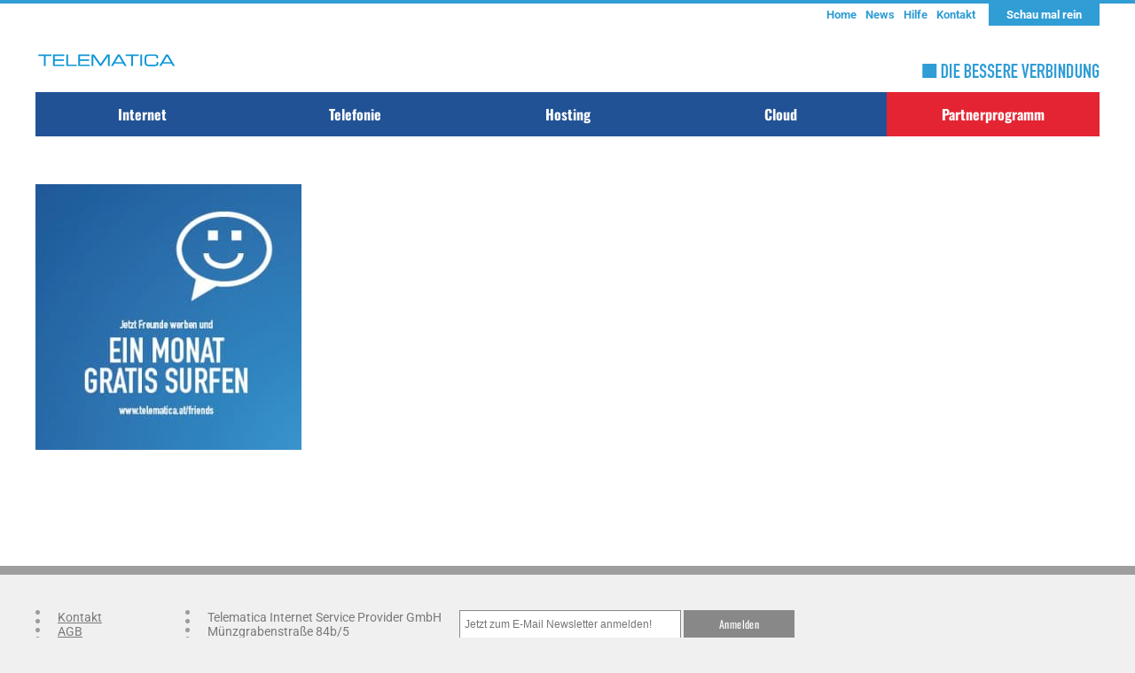

--- FILE ---
content_type: text/css; charset=utf-8
request_url: https://www.telematica.at/wp-content/themes/telematica_v2/assets/css/styles.css
body_size: 204729
content:
/* oswald-200 - latin */
@font-face {
  font-display: swap; /* Check https://developer.mozilla.org/en-US/docs/Web/CSS/@font-face/font-display for other options. */
  font-family: 'Oswald';
  font-style: normal;
  font-weight: 200;
  src: url('../fonts/oswald-v56-latin-200.woff2') format('woff2'); /* Chrome 36+, Opera 23+, Firefox 39+, Safari 12+, iOS 10+ */
}
/* oswald-300 - latin */
@font-face {
  font-display: swap; /* Check https://developer.mozilla.org/en-US/docs/Web/CSS/@font-face/font-display for other options. */
  font-family: 'Oswald';
  font-style: normal;
  font-weight: 300;
  src: url('../fonts/oswald-v56-latin-300.woff2') format('woff2'); /* Chrome 36+, Opera 23+, Firefox 39+, Safari 12+, iOS 10+ */
}
/* oswald-regular - latin */
@font-face {
  font-display: swap; /* Check https://developer.mozilla.org/en-US/docs/Web/CSS/@font-face/font-display for other options. */
  font-family: 'Oswald';
  font-style: normal;
  font-weight: 400;
  src: url('../fonts/oswald-v56-latin-regular.woff2') format('woff2'); /* Chrome 36+, Opera 23+, Firefox 39+, Safari 12+, iOS 10+ */
}
/* oswald-500 - latin */
@font-face {
  font-display: swap; /* Check https://developer.mozilla.org/en-US/docs/Web/CSS/@font-face/font-display for other options. */
  font-family: 'Oswald';
  font-style: normal;
  font-weight: 500;
  src: url('../fonts/oswald-v56-latin-500.woff2') format('woff2'); /* Chrome 36+, Opera 23+, Firefox 39+, Safari 12+, iOS 10+ */
}
/* oswald-600 - latin */
@font-face {
  font-display: swap; /* Check https://developer.mozilla.org/en-US/docs/Web/CSS/@font-face/font-display for other options. */
  font-family: 'Oswald';
  font-style: normal;
  font-weight: 600;
  src: url('../fonts/oswald-v56-latin-600.woff2') format('woff2'); /* Chrome 36+, Opera 23+, Firefox 39+, Safari 12+, iOS 10+ */
}
/* oswald-700 - latin */
@font-face {
  font-display: swap; /* Check https://developer.mozilla.org/en-US/docs/Web/CSS/@font-face/font-display for other options. */
  font-family: 'Oswald';
  font-style: normal;
  font-weight: 700;
  src: url('../fonts/oswald-v56-latin-700.woff2') format('woff2'); /* Chrome 36+, Opera 23+, Firefox 39+, Safari 12+, iOS 10+ */
}
/* roboto-100 - latin */
@font-face {
  font-display: swap; /* Check https://developer.mozilla.org/en-US/docs/Web/CSS/@font-face/font-display for other options. */
  font-family: 'Roboto';
  font-style: normal;
  font-weight: 100;
  src: url('../fonts/roboto-v48-latin-100.woff2') format('woff2'); /* Chrome 36+, Opera 23+, Firefox 39+, Safari 12+, iOS 10+ */
}
/* roboto-100italic - latin */
@font-face {
  font-display: swap; /* Check https://developer.mozilla.org/en-US/docs/Web/CSS/@font-face/font-display for other options. */
  font-family: 'Roboto';
  font-style: italic;
  font-weight: 100;
  src: url('../fonts/roboto-v48-latin-100italic.woff2') format('woff2'); /* Chrome 36+, Opera 23+, Firefox 39+, Safari 12+, iOS 10+ */
}
/* roboto-200 - latin */
@font-face {
  font-display: swap; /* Check https://developer.mozilla.org/en-US/docs/Web/CSS/@font-face/font-display for other options. */
  font-family: 'Roboto';
  font-style: normal;
  font-weight: 200;
  src: url('../fonts/roboto-v48-latin-200.woff2') format('woff2'); /* Chrome 36+, Opera 23+, Firefox 39+, Safari 12+, iOS 10+ */
}
/* roboto-200italic - latin */
@font-face {
  font-display: swap; /* Check https://developer.mozilla.org/en-US/docs/Web/CSS/@font-face/font-display for other options. */
  font-family: 'Roboto';
  font-style: italic;
  font-weight: 200;
  src: url('../fonts/roboto-v48-latin-200italic.woff2') format('woff2'); /* Chrome 36+, Opera 23+, Firefox 39+, Safari 12+, iOS 10+ */
}
/* roboto-300 - latin */
@font-face {
  font-display: swap; /* Check https://developer.mozilla.org/en-US/docs/Web/CSS/@font-face/font-display for other options. */
  font-family: 'Roboto';
  font-style: normal;
  font-weight: 300;
  src: url('../fonts/roboto-v48-latin-300.woff2') format('woff2'); /* Chrome 36+, Opera 23+, Firefox 39+, Safari 12+, iOS 10+ */
}
/* roboto-300italic - latin */
@font-face {
  font-display: swap; /* Check https://developer.mozilla.org/en-US/docs/Web/CSS/@font-face/font-display for other options. */
  font-family: 'Roboto';
  font-style: italic;
  font-weight: 300;
  src: url('../fonts/roboto-v48-latin-300italic.woff2') format('woff2'); /* Chrome 36+, Opera 23+, Firefox 39+, Safari 12+, iOS 10+ */
}
/* roboto-regular - latin */
@font-face {
  font-display: swap; /* Check https://developer.mozilla.org/en-US/docs/Web/CSS/@font-face/font-display for other options. */
  font-family: 'Roboto';
  font-style: normal;
  font-weight: 400;
  src: url('../fonts/roboto-v48-latin-regular.woff2') format('woff2'); /* Chrome 36+, Opera 23+, Firefox 39+, Safari 12+, iOS 10+ */
}
/* roboto-italic - latin */
@font-face {
  font-display: swap; /* Check https://developer.mozilla.org/en-US/docs/Web/CSS/@font-face/font-display for other options. */
  font-family: 'Roboto';
  font-style: italic;
  font-weight: 400;
  src: url('../fonts/roboto-v48-latin-italic.woff2') format('woff2'); /* Chrome 36+, Opera 23+, Firefox 39+, Safari 12+, iOS 10+ */
}
/* roboto-500 - latin */
@font-face {
  font-display: swap; /* Check https://developer.mozilla.org/en-US/docs/Web/CSS/@font-face/font-display for other options. */
  font-family: 'Roboto';
  font-style: normal;
  font-weight: 500;
  src: url('../fonts/roboto-v48-latin-500.woff2') format('woff2'); /* Chrome 36+, Opera 23+, Firefox 39+, Safari 12+, iOS 10+ */
}
/* roboto-500italic - latin */
@font-face {
  font-display: swap; /* Check https://developer.mozilla.org/en-US/docs/Web/CSS/@font-face/font-display for other options. */
  font-family: 'Roboto';
  font-style: italic;
  font-weight: 500;
  src: url('../fonts/roboto-v48-latin-500italic.woff2') format('woff2'); /* Chrome 36+, Opera 23+, Firefox 39+, Safari 12+, iOS 10+ */
}
/* roboto-600 - latin */
@font-face {
  font-display: swap; /* Check https://developer.mozilla.org/en-US/docs/Web/CSS/@font-face/font-display for other options. */
  font-family: 'Roboto';
  font-style: normal;
  font-weight: 600;
  src: url('../fonts/roboto-v48-latin-600.woff2') format('woff2'); /* Chrome 36+, Opera 23+, Firefox 39+, Safari 12+, iOS 10+ */
}
/* roboto-600italic - latin */
@font-face {
  font-display: swap; /* Check https://developer.mozilla.org/en-US/docs/Web/CSS/@font-face/font-display for other options. */
  font-family: 'Roboto';
  font-style: italic;
  font-weight: 600;
  src: url('../fonts/roboto-v48-latin-600italic.woff2') format('woff2'); /* Chrome 36+, Opera 23+, Firefox 39+, Safari 12+, iOS 10+ */
}
/* roboto-700 - latin */
@font-face {
  font-display: swap; /* Check https://developer.mozilla.org/en-US/docs/Web/CSS/@font-face/font-display for other options. */
  font-family: 'Roboto';
  font-style: normal;
  font-weight: 700;
  src: url('../fonts/roboto-v48-latin-700.woff2') format('woff2'); /* Chrome 36+, Opera 23+, Firefox 39+, Safari 12+, iOS 10+ */
}
/* roboto-700italic - latin */
@font-face {
  font-display: swap; /* Check https://developer.mozilla.org/en-US/docs/Web/CSS/@font-face/font-display for other options. */
  font-family: 'Roboto';
  font-style: italic;
  font-weight: 700;
  src: url('../fonts/roboto-v48-latin-700italic.woff2') format('woff2'); /* Chrome 36+, Opera 23+, Firefox 39+, Safari 12+, iOS 10+ */
}
/* roboto-800 - latin */
@font-face {
  font-display: swap; /* Check https://developer.mozilla.org/en-US/docs/Web/CSS/@font-face/font-display for other options. */
  font-family: 'Roboto';
  font-style: normal;
  font-weight: 800;
  src: url('../fonts/roboto-v48-latin-800.woff2') format('woff2'); /* Chrome 36+, Opera 23+, Firefox 39+, Safari 12+, iOS 10+ */
}
/* roboto-800italic - latin */
@font-face {
  font-display: swap; /* Check https://developer.mozilla.org/en-US/docs/Web/CSS/@font-face/font-display for other options. */
  font-family: 'Roboto';
  font-style: italic;
  font-weight: 800;
  src: url('../fonts/roboto-v48-latin-800italic.woff2') format('woff2'); /* Chrome 36+, Opera 23+, Firefox 39+, Safari 12+, iOS 10+ */
}
/* roboto-900 - latin */
@font-face {
  font-display: swap; /* Check https://developer.mozilla.org/en-US/docs/Web/CSS/@font-face/font-display for other options. */
  font-family: 'Roboto';
  font-style: normal;
  font-weight: 900;
  src: url('../fonts/roboto-v48-latin-900.woff2') format('woff2'); /* Chrome 36+, Opera 23+, Firefox 39+, Safari 12+, iOS 10+ */
}
/* roboto-900italic - latin */
@font-face {
  font-display: swap; /* Check https://developer.mozilla.org/en-US/docs/Web/CSS/@font-face/font-display for other options. */
  font-family: 'Roboto';
  font-style: italic;
  font-weight: 900;
  src: url('../fonts/roboto-v48-latin-900italic.woff2') format('woff2'); /* Chrome 36+, Opera 23+, Firefox 39+, Safari 12+, iOS 10+ */
}



.clearfix:after {
  content: ".";
  display: block;
  clear: both;
  visibility: hidden;
  line-height: 0;
  height: 0;
}
html[xmlns] .clearfix {
  display: block;
}
* html .clearfix {
  height: 1%;
}
.pull-left {
float: left !important;
}
.pull-right {
  float: right !important;
}
.clear-pull {
  clear: both;
}
a:link,
a:active,
a:hover,
a:visited {
  text-decoration: none;
}
.hidden {
  display: none;
}
ul {
  list-style-type: none;
  padding: 0;
  margin: 0;
}
html {
  overflow-y: scroll;
}
.base-font {
  font-family: 'Roboto', sans-serif;
  font-size: 14px;
}
.base-font-small {
  font-family: 'Roboto', sans-serif;
  font-size: 14px;
}
.head-font {
  font-family: 'Oswald', sans-serif;
  font-size: 16px;
}
body {
  margin: 0;
  padding: 0;
  font-family: 'Roboto', sans-serif;
  font-size: 14px;
  color: #7A7A7A;
  background: #F0F0F0;
}
img {
  border: 0;
  max-width: 100%;
}
.vc_single_image-wrapper {
  max-width: 100%;
}
input,
textarea,
select {
  font-family: 'Roboto', sans-serif;
  font-size: 16px;
  color: #949494;
  outline: none;
  border: 1px solid #D3D3D3;
  height: 38px;
}
* {
  -webkit-box-sizing: border-box;
  -moz-box-sizing: border-box;
  box-sizing: border-box;
  -webkit-font-smoothing: antialiased;
  -moz-osx-font-smoothing: grayscale;
}
a,
a:link,
a:visited {
  color: #7A7A7A;
  text-decoration: underline;
}
a:hover,
a:active {
  color: #309DD5;
}
.wrapper {
  width: 100%;
}
.wrapper.white {
  background: white;
}
.wrapper .inner {
  width: 100%;
  max-width: 1200px;
  margin: 0 auto;
}
#content-wrapper {
  padding: 40px 0 45px 0;
}
#content-wrapper #sidebar {
  width: 25%;
}
#content-wrapper #sidebar.pull-left {
  padding-right: 30px;
}
#content-wrapper #sidebar.pull-right {
  padding-left: 15px;
}
#content-wrapper #content {
  width: 75%;
  min-height: 400px;
  padding-bottom: 50px;
}
#content-wrapper #content.full-width {
  width: 100%;
  border: 0;
}
#content-wrapper #content.pull-left {
  padding: 0px;
  border-left: 0px solid #F0F0F0;
}
#content-wrapper #content.pull-right {
  padding: 0px;
  border-left: 0px solid #F0F0F0;
}
#login-frame-wrapper {
  display: none;
  background: #F0F0F0;
}
#login-frame {
  background: #F0F0F0;
}
#login-frame #left-frame {
  width: 45%;
}
#login-frame #right-frame {
  width: 45%;
}
#login-frame .h1 {
  font-weight: bold;
  color: #309DD5;
}
#login-frame #header-login-form label {
  width: 40%;
  font-weight: bold;
  line-height: 22px;
}
#login-frame #header-login-form .field-box {
  width: 60%;
}
#login-frame #header-login-form .field-box input {
  width: 100%;
  margin: 2px 0px;
}
#login-frame #header-login-form button {
  margin: 5px 0;
}
#header-top-wrapper {
  border-top: 4px solid #309DD5;
}
#header-top {
  height: 25px;
}
#header-top #navigation-login {
  margin-left: 10px;
}
#header-top #navigation-login a {
  display: block;
  background: #309DD5;
  line-height: 25px;
  padding: 0 20px;
  font-weight: bold;
  font-size: 0.9em;
  text-align: center;
  color: #FFF;
  -webkit-border-top-right-radius: 0;
  -webkit-border-bottom-right-radius: 3px;
  -webkit-border-bottom-left-radius: 3px;
  -webkit-border-top-left-radius: 0;
  -moz-border-radius-topright: 0;
  -moz-border-radius-bottomright: 3px;
  -moz-border-radius-bottomleft: 3px;
  -moz-border-radius-topleft: 0;
  border-top-right-radius: 0;
  border-bottom-right-radius: 0px;
  border-bottom-left-radius: 0px;
  border-top-left-radius: 0;
  -moz-background-clip: padding;
  -webkit-background-clip: padding-box;
  background-clip: padding-box;
  text-decoration: none;
}
#header-top #navigation-top {
  float: right;
}
#header-top #navigation-top ul li {
  float: left;
}
#header-top #navigation-top ul li a {
  font-weight: bold;
  font-size: 0.9em;
  text-align: center;
  display: inline-block;
  color: #309DD5;
  padding: 0 5px;
  line-height: 25px;
  text-decoration: none;
}
#header-top #navigation-top ul li a:hover {
  text-decoration: underline;
}
#header-top #navigation-top ul li.current_page_item a {
  text-decoration: underline;
}
#header {
  height: 75px;
}
#header #logo {
  float: left;
  margin-top: 15px;
}
#header #slogan {
  float: right;
  margin-top: 40px;
}
#header #hamburger {
  display: none;
}
#slider {
  z-index: 1;
  position: relative;
  background: #494949;
  height: 520px;
  -moz-transform: translate(0,-20px);
  -webkit-transform: translate(0,-20px);
  -o-transform: translate(0,-20px);
  -ms-transform: translate(0,-20px);
  transform: translate(0,-20px);
}
#slider .flexslider,
#slider .slides,
#slider .slides li {
  height: 100%;
}
#slider li {
  height: 100%;
}
#slider .slide-container {
  position: absolute;
  top: 0;
  left: 0;
  right: 0;
  bottom: 0;
  width: 100%;
  height: 100%;
  background: #215295;
}
#slider .slide-container .slide-background {
  -webkit-transition: all 0.3s ease-in-out;
  -moz-transition: all 0.3s ease-in-out;
  -o-transition: all 0.3s ease-in-out;
  -ms-transition: all 0.3s ease-in-out;
  transition: all 0.3s ease-in-out;
  animation-direction: alternate;
  -moz-animation-direction: alternate;
  -webkit-animation-direction: alternate;
  -o-animation-direction: alternate;
  position: absolute;
  top: 0;
  left: 0;
  bottom: 0;
  right: 0;
  background-repeat: no-repeat;
  background-size: cover;
  z-index: 2;
}
#slider .slide-container .slide-content {
  position: relative;
  width: 100%;
  height: 100%;
  max-width: 1200px;
  margin: 0 auto;
  z-index: 3;
}
#slider .slide-container .slide-content img {
  display: block;
  margin: 40px 0;
}
#front-boxes {
  position: relative;
  z-index: 2;
  -moz-transform: translate(0,-50px);
  -webkit-transform: translate(0,-50px);
  -o-transform: translate(0,-50px);
  -ms-transform: translate(0,-50px);
  transform: translate(0,-50px);
}
#front-boxes .box {
  -webkit-transition: all 0.3s ease-in-out;
  -moz-transition: all 0.3s ease-in-out;
  -o-transition: all 0.3s ease-in-out;
  -ms-transition: all 0.3s ease-in-out;
  transition: all 0.3s ease-in-out;
  animation-direction: alternate;
  -moz-animation-direction: alternate;
  -webkit-animation-direction: alternate;
  -o-animation-direction: alternate;
  float: left;
  width: 33.3333%;
  padding: 0 7px;
}
#front-boxes .box:first-child {
  padding-left: 0;
}
#front-boxes .box:last-child {
  padding-right: 0;
}
#front-boxes .box .box-content {
  position: relative;
  background: #215295;
  color: white;
  padding: 40px;
  height: 400px;
}
#front-boxes .box .box-content .box-background-image {
  -webkit-transition: all 0.3s ease-in-out;
  -moz-transition: all 0.3s ease-in-out;
  -o-transition: all 0.3s ease-in-out;
  -ms-transition: all 0.3s ease-in-out;
  transition: all 0.3s ease-in-out;
  animation-direction: alternate;
  -moz-animation-direction: alternate;
  -webkit-animation-direction: alternate;
  -o-animation-direction: alternate;
  position: absolute;
  top: 0;
  left: 0;
  bottom: 0;
  right: 0;
  background-repeat: no-repeat;
  background-size: cover;
  z-index: 2;
  -moz-opacity: 0.16;
  -khtml-opacity: 0.16;
  -webkit-opacity: 0.16;
  opacity: 0.16;
}
#front-boxes .box .box-content h2 {
  position: relative;
  z-index: 3;
  margin: 0;
  padding: 0;
  font-family: 'Oswald', sans-serif;
  color: #fff;
  font-size: 14px;
  font-size: 22px;
  text-transform: uppercase;
}
#front-boxes .box .box-content .box-sub-info {
  -webkit-transition: all 0.3s ease-in-out;
  -moz-transition: all 0.3s ease-in-out;
  -o-transition: all 0.3s ease-in-out;
  -ms-transition: all 0.3s ease-in-out;
  transition: all 0.3s ease-in-out;
  animation-direction: alternate;
  -moz-animation-direction: alternate;
  -webkit-animation-direction: alternate;
  -o-animation-direction: alternate;
  position: relative;
  z-index: 3;
  text-align: right;
  margin-top: 100px;
}
#front-boxes .box .box-content .box-sub-info span {
  font-family: 'Oswald', sans-serif;
  color: #fff;
  font-size: 14px;
  display: block;
  font-weight: 700;
}
#front-boxes .box .box-content .box-sub-info span.big {
  font-size: 38px;
  line-height: 30px;
}
#front-boxes .box .box-content .button {
  position: absolute;
  z-index: 3;
  bottom: 20px;
  right: 20px;
}
#front-boxes .box:hover {
  -moz-transform: translate(0,-10px);
  -webkit-transform: translate(0,-10px);
  -o-transform: translate(0,-10px);
  -ms-transform: translate(0,-10px);
  transform: translate(0,-10px);
}
#front-boxes .box:hover .box-background-image {
  -moz-opacity: 0.3;
  -khtml-opacity: 0.3;
  -webkit-opacity: 0.3;
  opacity: 0.3;
}
#front-boxes .box:hover .box-sub-info {
  -moz-transform: translate(0,-10px);
  -webkit-transform: translate(0,-10px);
  -o-transform: translate(0,-10px);
  -ms-transform: translate(0,-10px);
  transform: translate(0,-10px);
}


/* Frontboxes für Auswahlseiten und Kategorieseiten mit 2 Boxen (/internet /telefonie /hosting) */

#front-boxes-2 {
  position: relative;
  z-index: 2;
  -moz-transform: translate(0,-50px);
  -webkit-transform: translate(0,-50px);
  -o-transform: translate(0,-50px);
  -ms-transform: translate(0,-50px);
  transform: translate(0,-50px);
}
#front-boxes-2 .box {
  -webkit-transition: all 0.3s ease-in-out;
  -moz-transition: all 0.3s ease-in-out;
  -o-transition: all 0.3s ease-in-out;
  -ms-transition: all 0.3s ease-in-out;
  transition: all 0.3s ease-in-out;
  animation-direction: alternate;
  -moz-animation-direction: alternate;
  -webkit-animation-direction: alternate;
  -o-animation-direction: alternate;
  float: left;
  width: 50%;
  padding: 0 7px;
}
#front-boxes-2 .box:first-child {
  padding-left: 0;
}
#front-boxes-2 .box:last-child {
  padding-right: 0;
}
#front-boxes-2 .box .box-content {
  position: relative;
  background: #215295;
  color: white;
  padding: 40px;
  height: 400px;
}
#front-boxes-2 .box .box-content .box-background-image {
  -webkit-transition: all 0.3s ease-in-out;
  -moz-transition: all 0.3s ease-in-out;
  -o-transition: all 0.3s ease-in-out;
  -ms-transition: all 0.3s ease-in-out;
  transition: all 0.3s ease-in-out;
  animation-direction: alternate;
  -moz-animation-direction: alternate;
  -webkit-animation-direction: alternate;
  -o-animation-direction: alternate;
  position: absolute;
  top: 0;
  left: 0;
  bottom: 0;
  right: 0;
  background-repeat: no-repeat;
  background-size: cover;
  z-index: 2;
  -moz-opacity: 0.16;
  -khtml-opacity: 0.16;
  -webkit-opacity: 0.16;
  opacity: 0.16;
}
#front-boxes-2 .box .box-content h2 {
  position: relative;
  z-index: 3;
  margin: 0;
  padding: 0;
  font-family: 'Oswald', sans-serif;
  color: #fff;
  font-size: 14px;
  font-size: 22px;

}
#front-boxes-2 .box .box-content .box-sub-info {
  -webkit-transition: all 0.3s ease-in-out;
  -moz-transition: all 0.3s ease-in-out;
  -o-transition: all 0.3s ease-in-out;
  -ms-transition: all 0.3s ease-in-out;
  transition: all 0.3s ease-in-out;
  animation-direction: alternate;
  -moz-animation-direction: alternate;
  -webkit-animation-direction: alternate;
  -o-animation-direction: alternate;
  position: relative;
  z-index: 3;
  text-align: right;
  margin-top: 100px;
}
#front-boxes-2 .box .box-content .box-sub-info span {
  font-family: 'Oswald', sans-serif;
  font-size: 14px;
  color: #fff;
  display: block;
  font-weight: 700;
}
#front-boxes-2 .box .box-content .box-sub-info span.big {
  font-size: 38px;
  line-height: 38px;
}
#front-boxes-2 .box .box-content .button {
  position: absolute;
  z-index: 3;
  bottom: 20px;
  right: 20px;
}
#front-boxes-2 .box:hover {
  -moz-transform: translate(0,-10px);
  -webkit-transform: translate(0,-10px);
  -o-transform: translate(0,-10px);
  -ms-transform: translate(0,-10px);
  transform: translate(0,-10px);
}
#front-boxes-2 .box:hover .box-background-image {
  -moz-opacity: 0.3;
  -khtml-opacity: 0.3;
  -webkit-opacity: 0.3;
  opacity: 0.3;
}
#front-boxes-2 .box:hover .box-sub-info {
  -moz-transform: translate(0,-10px);
  -webkit-transform: translate(0,-10px);
  -o-transform: translate(0,-10px);
  -ms-transform: translate(0,-10px);
  transform: translate(0,-10px);
}


/* Frontboxes für Auswahlseiten und Kategorieseiten mit 1 großen Box (/internet /telefonie /hosting) */

#front-boxes-single {
  position: relative;
  z-index: 2;
  -moz-transform: translate(0,-50px);
  -webkit-transform: translate(0,-50px);
  -o-transform: translate(0,-50px);
  -ms-transform: translate(0,-50px);
  transform: translate(0,-50px);
}
#front-boxes-single .box {
  -webkit-transition: all 0.3s ease-in-out;
  -moz-transition: all 0.3s ease-in-out;
  -o-transition: all 0.3s ease-in-out;
  -ms-transition: all 0.3s ease-in-out;
  transition: all 0.3s ease-in-out;
  animation-direction: alternate;
  -moz-animation-direction: alternate;
  -webkit-animation-direction: alternate;
  -o-animation-direction: alternate;
  float: left;
  width: 100%;
  padding: 0 7px;
}
#front-boxes-single .box:first-child {
  padding-left: 0;
}
#front-boxes-single .box:last-child {
  padding-right: 0;
}
#front-boxes-single .box .box-content {
  position: relative;
  background: #215295;
  color: white;
  padding: 40px;
  height: 400px;
}
#front-boxes-single .box .box-content .box-background-image {
  -webkit-transition: all 0.3s ease-in-out;
  -moz-transition: all 0.3s ease-in-out;
  -o-transition: all 0.3s ease-in-out;
  -ms-transition: all 0.3s ease-in-out;
  transition: all 0.3s ease-in-out;
  animation-direction: alternate;
  -moz-animation-direction: alternate;
  -webkit-animation-direction: alternate;
  -o-animation-direction: alternate;
  position: absolute;
  top: 0;
  left: 0;
  bottom: 0;
  right: 0;
  background-repeat: no-repeat;
  background-size: cover;
  z-index: 2;
  -moz-opacity: 0.16;
  -khtml-opacity: 0.16;
  -webkit-opacity: 0.16;
  opacity: 0.16;
}
#front-boxes-single .box .box-content h2 {
  position: relative;
  z-index: 3;
  margin: 0;
  padding: 0;
  font-family: 'Oswald', sans-serif;
  color: #fff;
  font-size: 14px;
  font-size: 22px;
  text-transform: uppercase;
}
#front-boxes-single .box .box-content .box-sub-info {
  -webkit-transition: all 0.3s ease-in-out;
  -moz-transition: all 0.3s ease-in-out;
  -o-transition: all 0.3s ease-in-out;
  -ms-transition: all 0.3s ease-in-out;
  transition: all 0.3s ease-in-out;
  animation-direction: alternate;
  -moz-animation-direction: alternate;
  -webkit-animation-direction: alternate;
  -o-animation-direction: alternate;
  position: relative;
  z-index: 3;
  text-align: right;
  margin-top: 100px;
}
#front-boxes-single .box .box-content .box-sub-info span {
  font-family: 'Oswald', sans-serif;
  color: #fff;
  font-size: 14px;
  display: block;
  font-weight: 700;
}
#front-boxes-single .box .box-content .box-sub-info span.big {
  font-size: 38px;
  line-height: 30px;
}
#front-boxes-single .box .box-content .button {
  position: absolute;
  z-index: 3;
  bottom: 20px;
  right: 20px;
}
#front-boxes-single .box:hover {
  -moz-transform: translate(0,-10px);
  -webkit-transform: translate(0,-10px);
  -o-transform: translate(0,-10px);
  -ms-transform: translate(0,-10px);
  transform: translate(0,-10px);
}
#front-boxes-single .box:hover .box-background-image {
  -moz-opacity: 0.3;
  -khtml-opacity: 0.3;
  -webkit-opacity: 0.3;
  opacity: 0.3;
}
#front-boxes-single .box:hover .box-sub-info {
  -moz-transform: translate(0,-10px);
  -webkit-transform: translate(0,-10px);
  -o-transform: translate(0,-10px);
  -ms-transform: translate(0,-10px);
  transform: translate(0,-10px);
}





#front-checks .check {
  width: 50%;
  float: left;
  padding: 0 7px;
}
#front-checks .check .check-inner {
  position: relative;
  background: #ffffff;
  background: url([data-uri]);
  background: -moz-linear-gradient(top,#ffffff 0%,#dddddd 100%);
  background: -webkit-gradient(linear,left top,left bottom,color-stop(0%,#ffffff),color-stop(100%,#dddddd));
  background: -webkit-linear-gradient(top,#ffffff 0%,#dddddd 100%);
  background: -o-linear-gradient(top,#ffffff 0%,#dddddd 100%);
  background: -ms-linear-gradient(top,#ffffff 0%,#dddddd 100%);
  background: linear-gradient(to bottom,#ffffff 0%,#dddddd 100%);
  filter: progid:DXImageTransform.Microsoft.gradient(startColorstr='#ffffff',endColorstr='#dddddd',GradientType=0);
  padding: 40px;
}
#front-checks .check .check-inner .check-background-image {
  -webkit-transition: all 5000ms ease-in-out;
  -moz-transition: all 5000ms ease-in-out;
  -o-transition: all 5000ms ease-in-out;
  -ms-transition: all 5000ms ease-in-out;
  transition: all 5000ms ease-in-out;
  animation-direction: alternate;
  -moz-animation-direction: alternate;
  -webkit-animation-direction: alternate;
  -o-animation-direction: alternate;
  position: absolute;
  top: 0;
  left: 0;
  bottom: 0;
  right: 0;
  background-repeat: no-repeat;
  background-size: cover;
  z-index: 2;
  -moz-opacity: 0.10;
  -khtml-opacity: 0.10;
  -webkit-opacity: 0.10;
  opacity: 0.10;
}
#front-checks .check h3 {
  position: relative;
  z-index: 3;
  margin: 0;
  padding: 0;
  font-family: 'Oswald', sans-serif;
  font-size: 14px;
  font-size: 18px;
  text-transform: uppercase;
}
#front-checks .check .form-v2 {
  position: relative;
  z-index: 3;
}
#front-checks .check:first-child {
  padding-left: 0;
}
#front-checks .check:last-child {
  padding-right: 0;
}
#front-business {
  position: relative;
  margin-top: 14px;
  background: #215295;
  min-height: 100px;
  padding: 40px;
  color: white;
  height: 300px;
  overflow: hidden;
}
#front-business .background-image {
  -webkit-transition: all 5000ms ease-in-out;
  -moz-transition: all 5000ms ease-in-out;
  -o-transition: all 5000ms ease-in-out;
  -ms-transition: all 5000ms ease-in-out;
  transition: all 5000ms ease-in-out;
  animation-direction: alternate;
  -moz-animation-direction: alternate;
  -webkit-animation-direction: alternate;
  -o-animation-direction: alternate;
  position: absolute;
  top: 0;
  left: 0;
  bottom: 0;
  right: 0;
  background-repeat: no-repeat;
  background-size: cover;
  z-index: 2;
  -moz-opacity: 0.16;
  -khtml-opacity: 0.16;
  -webkit-opacity: 0.16;
  opacity: 0.16;
}
#front-business h3 {
  position: relative;
  z-index: 3;
  margin: 0;
  padding: 0;
  font-family: 'Oswald', sans-serif;
  font-size: 14px;
  font-size: 22px;
  text-transform: uppercase;
}
#front-business h3 span {
  color: #309DD5;
}
#front-business .dot-spacer {
  margin: 10px 0;
}
#front-business .business-blocks {
  position: absolute;
  z-index: 3;
  right: 20px;
  bottom: 20px;
}
#front-business .business-blocks .business-block {
  float: left;
  width: 200px;
  text-align: center;
  margin-left: 20px;
}
#front-business .business-blocks .business-block h4 {
  margin: 0;
  padding: 0;
  font-family: 'Oswald', sans-serif;
  font-size: 14px;
  font-size: 26px;
}
#front-business:hover .background-image {
  -webkit-transform: scale(1.1);
  -moz-transform: scale(1.1);
  transform: scale(1.1);
}
#front-minis {
  margin-top: 14px;
}
#front-minis .box-mini {
  float: left;
  width: 20%;
  padding: 0 7px;
  text-decoration: none;
}
#front-minis .box-mini .box-mini-inner {
  background: #ffffff;
  background: url([data-uri]);
  background: -moz-linear-gradient(top,#DDDDDD 0%,#FFFFFF 100%);
  background: -webkit-gradient(linear,left top,left bottom,color-stop(0%,#DDDDDD),color-stop(100%,#FFFFFF));
  background: -webkit-linear-gradient(top,#DDDDDD 0%,#FFFFFF 100%);
  background: -o-linear-gradient(top,#DDDDDD 0%,#FFFFFF 100%);
  background: -ms-linear-gradient(top,#DDDDDD 0%,#FFFFFF 100%);
  background: linear-gradient(to bottom,#DDDDDD 0%,#FFFFFF 100%);
  filter: progid:DXImageTransform.Microsoft.gradient(startColorstr='#DDDDDD',endColorstr='#FFFFFF',GradientType=0);
  padding: 20px;
  text-align: center;
}
#front-minis .box-mini .box-mini-inner p {
  -webkit-transition: all 0.3s ease-in-out;
  -moz-transition: all 0.3s ease-in-out;
  -o-transition: all 0.3s ease-in-out;
  -ms-transition: all 0.3s ease-in-out;
  transition: all 0.3s ease-in-out;
  animation-direction: alternate;
  -moz-animation-direction: alternate;
  -webkit-animation-direction: alternate;
  -o-animation-direction: alternate;
  font-size: 13px;
}
#front-minis .box-mini .box-mini-inner h4 {
  -webkit-transition: all 0.3s ease-in-out;
  -moz-transition: all 0.3s ease-in-out;
  -o-transition: all 0.3s ease-in-out;
  -ms-transition: all 0.3s ease-in-out;
  transition: all 0.3s ease-in-out;
  animation-direction: alternate;
  -moz-animation-direction: alternate;
  -webkit-animation-direction: alternate;
  -o-animation-direction: alternate;
  margin: 0;
  padding: 0;
  font-family: 'Oswald', sans-serif;
  font-size: 14px;
  font-size: 22px;
}
#front-minis .box-mini:first-child {
  padding-left: 0;
}
#front-minis .box-mini:last-child {
  padding-right: 0;
}
#front-minis .box-mini:hover p,
#front-minis .box-mini:hover h4 {
  color: #309DD5;
}
#front-minis .box-mini:hover h4 {
  -moz-transform: translate(0,-5px);
  -webkit-transform: translate(0,-5px);
  -o-transform: translate(0,-5px);
  -ms-transform: translate(0,-5px);
  transform: translate(0,-5px);
}
#front-logos {
  margin-top: 56px;
  padding-bottom: 56px;
}
#front-logos h2 {
  margin: 0;
  padding: 0;
  margin-bottom: 14px;
  font-family: 'Oswald', sans-serif;
  font-size: 14px;
  font-size: 18px;
  text-transform: uppercase;
  text-align: center;
}
#front-logos .partner-logo {
  float: left;
  width: 20%;
  padding: 0 7px;
}
#front-logos .partner-logo img {
  -webkit-transition: all 0.3s ease-in-out;
  -moz-transition: all 0.3s ease-in-out;
  -o-transition: all 0.3s ease-in-out;
  -ms-transition: all 0.3s ease-in-out;
  transition: all 0.3s ease-in-out;
  animation-direction: alternate;
  -moz-animation-direction: alternate;
  -webkit-animation-direction: alternate;
  -o-animation-direction: alternate;
  display: block;
  width: 100%;
  -moz-opacity: 0.2;
  -khtml-opacity: 0.2;
  -webkit-opacity: 0.2;
  opacity: 0.2;
}
#front-logos .partner-logo:hover img {
  -moz-opacity: 0.4;
  -khtml-opacity: 0.4;
  -webkit-opacity: 0.4;
  opacity: 0.4;
}
#footer-wrapper {
  border-top: 10px solid #9E9E9E;
  background: #F0F0F0;
}
#footer {
  min-height: 300px;
  padding-bottom: 200px;
  padding: 40px 0;
}
#footer .footer-dots,
#footer #footer-navigation,
#footer #footer-imprint {
  float: left;
}
#footer #footer-navigation {
  margin-left: 20px;
  margin-right: 60px;
}
#footer #footer-imprint {
  margin-left: 20px;
}
#footer #footer-social {
  float: right;
}
#footer #footer-social a {
  -webkit-transition: all 0.3s ease-in-out;
  -moz-transition: all 0.3s ease-in-out;
  -o-transition: all 0.3s ease-in-out;
  -ms-transition: all 0.3s ease-in-out;
  transition: all 0.3s ease-in-out;
  animation-direction: alternate;
  -moz-animation-direction: alternate;
  -webkit-animation-direction: alternate;
  -o-animation-direction: alternate;
  display: block;
  float: left;
  width: 80px;
  height: 80px;
  margin-left: 20px;
  background: #D4D4D4;
}
#footer #footer-social a.facebook:hover {
  background: #3C5A99;
}
#footer #footer-social a.twitter:hover {
  background: #2AA9E0;
}
#footer #footer-social a.google-plus:hover {
  background: #D0422A;
}
#navigation {
  position: relative;
  z-index: 1000000;
}
#navigation #navigation-main > ul {
  background: #215295;
  -webkit-border-radius: 3px;
  -moz-border-radius: 3px;
  border-radius: 0px;
  -moz-background-clip: padding;
  -webkit-background-clip: padding-box;
  background-clip: padding-box;
}
#navigation #navigation-main > ul > li {
  position: relative;
  -webkit-transition: all 0.3s ease-in-out;
  -moz-transition: all 0.3s ease-in-out;
  -o-transition: all 0.3s ease-in-out;
  -ms-transition: all 0.3s ease-in-out;
  transition: all 0.3s ease-in-out;
  animation-direction: alternate;
  -moz-animation-direction: alternate;
  -webkit-animation-direction: alternate;
  -o-animation-direction: alternate;
  float: left;
  width: 20%;
  border-right: 0px solid rgba(255,255,255,0.2);
}
#navigation #navigation-main > ul > li > a {
  text-align: center;
  display: block;
  color: #FFF;
  line-height: 50px;
  text-decoration: none;
  font-family: 'Oswald', sans-serif;
  font-size: 14px;
  font-size: 16px;
  font-weight: 700;
}
#navigation #navigation-main > ul > li:hover {
  background: #309DD5;
}
#navigation #navigation-main > ul > li:last-child {
  border-right: 0;
  background: #e42432;
}
#navigation #navigation-main > ul > li > ul {
  -webkit-transition: all 0.3s ease-in-out;
  -moz-transition: all 0.3s ease-in-out;
  -o-transition: all 0.3s ease-in-out;
  -ms-transition: all 0.3s ease-in-out;
  transition: all 0.3s ease-in-out;
  animation-direction: alternate;
  -moz-animation-direction: alternate;
  -webkit-animation-direction: alternate;
  -o-animation-direction: alternate;
  position: absolute;
  top: 50px;
  background: #309DD5;
  padding: 20px 0;
  -moz-opacity: 0;
  -khtml-opacity: 0;
  -webkit-opacity: 0;
  opacity: 0;
  visibility: hidden;
  min-width: 100%;
}
#navigation #navigation-main > ul > li > ul li {
  white-space: nowrap;
}
#navigation #navigation-main > ul > li > ul li a {
  -webkit-transition: all 0.3s ease-in-out;
  -moz-transition: all 0.3s ease-in-out;
  -o-transition: all 0.3s ease-in-out;
  -ms-transition: all 0.3s ease-in-out;
  transition: all 0.3s ease-in-out;
  animation-direction: alternate;
  -moz-animation-direction: alternate;
  -webkit-animation-direction: alternate;
  -o-animation-direction: alternate;
  display: block;
  font-family: 'Oswald', sans-serif;
  font-size: 14px;
  text-align: left;
  text-decoration: none;
  color: white;
  line-height: 30px;
  padding: 0 20px;
}
#navigation #navigation-main > ul > li > ul li:hover a {
  background: #215295;
}
#navigation #navigation-main > ul > li:hover > ul {
  -moz-opacity: 1;
  -khtml-opacity: 1;
  -webkit-opacity: 1;
  opacity: 1;
  visibility: visible;
}
#navigation #navigation-main > ul li.current_page_item,
#navigation #navigation-main > ul li.current_page_parent {
  background: #309dd5;
}
.button-image-sidebar,
.telematica-button,
.iphorm-fancybox-link,
.button {
  -webkit-transition: all 0.3s ease-in-out;
  -moz-transition: all 0.3s ease-in-out;
  -o-transition: all 0.3s ease-in-out;
  -ms-transition: all 0.3s ease-in-out;
  transition: all 0.3s ease-in-out;
  animation-direction: alternate;
  -moz-animation-direction: alternate;
  -webkit-animation-direction: alternate;
  -o-animation-direction: alternate;
  line-height: 40px;
  display: block;
  -webkit-border-top-right-radius: 3px;
  -webkit-border-bottom-right-radius: 3px;
  -webkit-border-bottom-left-radius: 3px;
  -webkit-border-top-left-radius: 3px;
  -moz-border-radius-topright: 3px;
  -moz-border-radius-bottomright: 3px;
  -moz-border-radius-bottomleft: 3px;
  -moz-border-radius-topleft: 3px;
  border-top-right-radius: 0px;
  border-bottom-right-radius: 0px;
  border-bottom-left-radius: 0px;
  border-top-left-radius: 0px;
  -moz-background-clip: padding;
  -webkit-background-clip: padding-box;
  background-clip: padding-box;
  color: white !important;
  padding: 0 10px;
  cursor: pointer;
  text-decoration: none !important;
  font-family: 'Oswald', sans-serif;
  font-size: 14px;
  text-align: center;
  min-width: 125px;
  -moz-opacity: 1;
  -khtml-opacity: 1;
  -webkit-opacity: 1;
  opacity: 1;
}
.button-image-sidebar:hover,
.telematica-button:hover,
.iphorm-fancybox-link:hover,
 .button:hover {
  -moz-opacity: 0.8;
  -khtml-opacity: 0.8;
  -webkit-opacity: 0.8;
  opacity: 0.8;
}
.button-image-sidebar.blue,
.telematica-button.blue,
.iphorm-fancybox-link.blue,
.button.blue {
  background: #215295;
}
.button-image-sidebar.green,
.telematica-button.green,
.iphorm-fancybox-link.green,
.button.green {
  background: #7CA107;
}
.button-image-sidebar.grey,
.telematica-button.grey,
.iphorm-fancybox-link.grey,
.button.grey {
  background: #ffffff;
  background: url([data-uri]);
  background: -moz-linear-gradient(top,#ffffff 0%,#dddddd 100%);
  background: -webkit-gradient(linear,left top,left bottom,color-stop(0%,#ffffff),color-stop(100%,#dddddd));
  background: -webkit-linear-gradient(top,#ffffff 0%,#dddddd 100%);
  background: -o-linear-gradient(top,#ffffff 0%,#dddddd 100%);
  background: -ms-linear-gradient(top,#ffffff 0%,#dddddd 100%);
  background: linear-gradient(to bottom,#ffffff 0%,#dddddd 100%);
  filter: progid:DXImageTransform.Microsoft.gradient(startColorstr='#ffffff',endColorstr='#dddddd',GradientType=0);
  border: 1px solid #d7d7d7;
  color: #7A7A7A !important;
}
.button-image-sidebar.red,
.telematica-button.red,
.iphorm-fancybox-link.red,
.button.red {
  background: #E42432;
}
.button-image-sidebar .icon,
.telematica-button .icon,
.iphorm-fancybox-link .icon,
.button .icon {
  display: inline-block;
  float: left !important;
  width: 35px;
  height: 30px;
  margin-top: 5px;
  background: url('../icons/tm-button-icons.png') no-repeat center top;
  background-position: 0px 30px;
}
.button-image-sidebar .icon.verfuegbarkeitscheck,
.telematica-button .icon.verfuegbarkeitscheck,
.iphorm-fancybox-link .icon.verfuegbarkeitscheck,
.button .icon.verfuegbarkeitscheck {
  background-position: 0px -30px;
}
.button-image-sidebar .icon.hotline,
.telematica-button .icon.hotline,
.iphorm-fancybox-link .icon.hotline,
.button .icon.hotline {
  background-position: 0px -60px;
}
.button-image-sidebar .icon.order,
.telematica-button .icon.order,
.iphorm-fancybox-link .icon.order,
.button .icon.order {
  background-position: 0px 0px;
}
.button-image-sidebar .icon.details,
.telematica-button .icon.details,
.iphorm-fancybox-link .icon.details,
.button .icon.details {
  background-position: 0px -90px;
}
.button-image-sidebar .icon.support,
.telematica-button .icon.support,
.iphorm-fancybox-link .icon.support,
.button .icon.support {
  background-position: 0px -120px;
}
.button-image-sidebar .icon.send,
.telematica-button .icon.send,
.iphorm-fancybox-link .icon.send,
.button .icon.send {
  background-position: 0px -150px;
}
.button-image-sidebar .icon.domaincheck,
.telematica-button .icon.domaincheck,
.iphorm-fancybox-link .icon.domaincheck,
.button .icon.domaincheck {
  background-position: 0px -180px;
}
.button-image-sidebar .icon.delete,
.telematica-button .icon.delete,
.iphorm-fancybox-link .icon.delete,
.button .icon.delete {
  background-position: 0px -180px;
}
.button-image-sidebar .icon.next,
.telematica-button .icon.next,
.iphorm-fancybox-link .icon.next,
.button .icon.next {
  background-position: 0px -210px;
}
.button-image-sidebar .icon.previous,
.telematica-button .icon.previous,
.iphorm-fancybox-link .icon.previous,
.button .icon.previous {
  background-position: 0px -240px;
}
.button-image-sidebar .icon.check,
.telematica-button .icon.check,
.iphorm-fancybox-link .icon.check,
.button .icon.check {
  background-position: 0px -270px;
}
.button-image-sidebar .icon.readmore,
.telematica-button .icon.readmore,
.iphorm-fancybox-link .icon.readmore,
.button .icon.readmore {
  background-position: 0px -300px;
}
.button-image-sidebar.small,
.telematica-button.small,
.iphorm-fancybox-link.small,
.button.small {
  line-height: 20px;
}
.button-image-sidebar.small .icon,
.telematica-button.small .icon,
.iphorm-fancybox-link.small .icon,
.button.small .icon {
  width: 25px;
  height: 20px;
}
.button-download {
  -webkit-border-radius: 5px;
  -moz-border-radius: 5px;
  border-radius: 0px;
  -moz-background-clip: padding;
  -webkit-background-clip: padding-box;
  background-clip: padding-box;
  display: inline-block;
  padding: 0 20px;
  line-height: 30px;
  text-decoration: none !important;
  font-weight: bold;
  margin: 5px 0;
}
.button-download.pdf {
  padding-left: 50px;
  background: #e3e3e3 url(../icons/icons-pdf.png) no-repeat 15px center;
}
.button-download.pdf:hover {
  padding-left: 50px;
  background: #cacaca url(../icons/icons-pdf.png) no-repeat 15px center;
}
.iphorm-fancybox-link {
  background: #bcd44b;
  background: url([data-uri]);
  background: -moz-linear-gradient(top,#bcd44b 0%,#749916 100%);
  background: -webkit-gradient(linear,left top,left bottom,color-stop(0%,#bcd44b),color-stop(100%,#749916));
  background: -webkit-linear-gradient(top,#bcd44b 0%,#749916 100%);
  background: -o-linear-gradient(top,#bcd44b 0%,#749916 100%);
  background: -ms-linear-gradient(top,#bcd44b 0%,#749916 100%);
  background: linear-gradient(to bottom,#bcd44b 0%,#749916 100%);
  filter: progid:DXImageTransform.Microsoft.gradient(startColorstr='#bcd44b',endColorstr='#749916',GradientType=0);
}
#tm-domain-check .small-block {
  min-width: 150px;
  -webkit-border-radius: 5px;
  -moz-border-radius: 5px;
  border-radius: 0px;
  -moz-background-clip: padding;
  -webkit-background-clip: padding-box;
  background-clip: padding-box;
  border: 0px solid #e3e3e3;
  background: #ffffff;
  background: url([data-uri]);
  background: -moz-linear-gradient(top,#ffffff 0%,#dddddd 100%);
  background: -webkit-gradient(linear,left top,left bottom,color-stop(0%,#ffffff),color-stop(100%,#dddddd));
  background: -webkit-linear-gradient(top,#ffffff 0%,#dddddd 100%);
  background: -o-linear-gradient(top,#ffffff 0%,#dddddd 100%);
  background: -ms-linear-gradient(top,#ffffff 0%,#dddddd 100%);
  background: linear-gradient(to bottom,#f0f0f0 0%,#f0f0f0 100%);
  filter: progid:DXImageTransform.Microsoft.gradient(startColorstr='#ffffff',endColorstr='#dddddd',GradientType=0);
}
#tm-domain-check fieldset {
  padding: 10px;
  border: 0;
}

@media screen and (max-width: 1200px) {
#tm-domain-check fieldset input {
  width: 100% !important;
}
#tm-domain-check .telematica-button {
   float: none !important;
   display: inline-block;
   margin-top: 10px;
}

#tm-domain-check .field-holder{
   text-align: center;
   height: 100% !important;
}
}
#tm-domain-check .telematica-button {
height: 38px !important;
line-height: 38px !important;
border: 1px solid transparent;
}



#tm-domain-check fieldset select {
  padding: 10px 10px 9px;
  float: left;
}
#tm-domain-check .fancy-select {
  float: left;
  width: 20%;
}
#tm-domain-check .fancy-select ul {
  padding-left: 0;
}
#tm-domain-check .fancy-select li {
  list-style-image: none;
}
#domain-check-result {
  padding: 10px;
}
#domain-check-result .domain-block {
  line-height: 20px;
  padding: 3px 0;
  margin: 1px 0;
  font-size: 1.1em;
  border: 1px dotted #d7d7d7;
  border-width: 0 0 1px 0;
}
#domain-check-result .domain-block .domain {
  font-weight: bold;
  width: 100%;
}
#domain-check-result .domain-block .domain2 {
  width: 30%;
  font-weight: bold;
}
#domain-check-result .domain-block .status {
  width: 25%;
  display: block;
  margin: 0 20px;
  padding: 0 10px;
  -webkit-border-radius: 3px;
  -moz-border-radius: 3px;
  border-radius: 0px;
  -moz-background-clip: padding;
  -webkit-background-clip: padding-box;
  background-clip: padding-box;
}
#domain-check-result .domain-block .status.availiable {
  background: #bcd44b;
  color: white;
  font-weight: bold;
}
#domain-check-result .domain-block .status.not-availiable {
  background: #f1a2aa;
  color: white;
  font-weight: bold;
}
#domain-check-result .domain-block .preis {
  width: 10%;
}
.dc-results #domain-check-modal-form {
  border-bottom: 1px solid #F0F0F0;
}
.dc-results .domain-check-results .domain-check-result-entry {
  -webkit-transition: all 0.3s ease-in-out;
  -moz-transition: all 0.3s ease-in-out;
  -o-transition: all 0.3s ease-in-out;
  -ms-transition: all 0.3s ease-in-out;
  transition: all 0.3s ease-in-out;
  animation-direction: alternate;
  -moz-animation-direction: alternate;
  -webkit-animation-direction: alternate;
  -o-animation-direction: alternate;
  background: white;
  padding-top: 10px;
}
.dc-results .domain-check-results .domain-check-result-entry .domain-info {
  float: left;
}
.dc-results .domain-check-results .domain-check-result-entry .domain-name {
  font-family: 'Oswald', sans-serif;
  font-size: 14px;
  font-size: 16px;
}
.dc-results .domain-check-results .domain-check-result-entry .domain-name .domain-status-1 {
  color: #7CA107;
}
.dc-results .domain-check-results .domain-check-result-entry .domain-name .domain-status-2 {
  color: #E42432;
}
.dc-results .domain-check-results .domain-check-result-entry .domain-details {
  font-size: 12px;
}
.dc-results .domain-check-results .domain-check-result-entry .domain-action-buttons {
  float: right;
}
.dc-results .domain-check-results .domain-check-result-entry:hover {
  background: #F0F0F0;
}
.form {
  position: relative;
  background: #ffffff;
  background: url([data-uri]);
  background: -moz-linear-gradient(top,#ffffff 0%,#dddddd 100%);
  background: -webkit-gradient(linear,left top,left bottom,color-stop(0%,#ffffff),color-stop(100%,#dddddd));
  background: -webkit-linear-gradient(top,#ffffff 0%,#dddddd 100%);
  background: -o-linear-gradient(top,#ffffff 0%,#dddddd 100%);
  background: -ms-linear-gradient(top,#ffffff 0%,#dddddd 100%);
  background: linear-gradient(to bottom,#F0F0F0 0%,#F0F0F0 100%);
  filter: progid:DXImageTransform.Microsoft.gradient(startColorstr='#F0F0F0',endColorstr='#F0F0F0',GradientType=0);
  border: 0px solid #e3e3e3;
  -webkit-border-radius: 5px;
  -moz-border-radius: 5px;
  border-radius: 0px;
  -moz-background-clip: padding;
  -webkit-background-clip: padding-box;
  background-clip: padding-box;
  padding: 10px;
}
.form #form-sent-thankyou {
  display: none;
  background: #ffffff;
  background: url([data-uri]);
  background: -moz-linear-gradient(top,#ffffff 0%,#dddddd 100%);
  background: -webkit-gradient(linear,left top,left bottom,color-stop(0%,#ffffff),color-stop(100%,#dddddd));
  background: -webkit-linear-gradient(top,#ffffff 0%,#dddddd 100%);
  background: -o-linear-gradient(top,#ffffff 0%,#dddddd 100%);
  background: -ms-linear-gradient(top,#ffffff 0%,#dddddd 100%);
  background: linear-gradient(to bottom,#ffffff 0%,#dddddd 100%);
  filter: progid:DXImageTransform.Microsoft.gradient(startColorstr='#ffffff',endColorstr='#dddddd',GradientType=0);
  position: absolute;
  width: 100%;
  height: 100%;
  top: 0;
  left: 0;
  text-align: center;
}
.form #form-sent-thankyou img {
  margin-top: 20%;
}
.form #form-sent-thankyou h2 {
  text-align: center;
}
.form * {
  -webkit-box-sizing: border-box;
  -moz-box-sizing: border-box;
  box-sizing: border-box;
}
.form fieldset {
  border: 0;
  margin-bottom: 10px;
}
.form .form-row {
  padding: 5px;
}
.form .form-row label {
  float: left !important;
  width: 30%;
  line-height: 25px;
  font-weight: bold;
}
.form .form-row label.error {
  width: 100%;
  font-weight: normal;
  margin: 0;
  background: #f1a2aa;
  color: #FFF;
  text-align: center;
  line-height: 14px;
  margin-top: -2px;
  -webkit-border-top-right-radius: 0;
  -webkit-border-bottom-right-radius: 5px;
  -webkit-border-bottom-left-radius: 5px;
  -webkit-border-top-left-radius: 0;
  -moz-border-radius-topright: 0;
  -moz-border-radius-bottomright: 5px;
  -moz-border-radius-bottomleft: 5px;
  -moz-border-radius-topleft: 0;
  border-top-right-radius: 0;
  border-bottom-right-radius: 0px;
  border-bottom-left-radius: 0px;
  border-top-left-radius: 0;
  -moz-background-clip: padding;
  -webkit-background-clip: padding-box;
  background-clip: padding-box;
}
.form .form-row .form-field {
  float: left !important;
  width: 70%;
}
.form input,
.form textarea,
.form select {
  padding: 5px;
  margin: 2px 0;
  width: 100%;
}
.form textarea {
  height: 150px;
}
.form-v2 {
  position: relative;
  padding-bottom: 60px;
  margin-top: 20px;
}
.form-v2 .form-row {
  padding: 5px 0;
}
.form-v2 .form-row .form-block {
  float: left;
  width: 100%;
}
.form-v2 .form-row .form-block label {
  font-size: 13px;
}
.form-v2 .form-row .form-block .form-element input {
  display: block;
  width: 100%;
  padding: 10px;
}
.form-v2 .form-button {
  position: absolute;
  bottom: 0;
  right: 0;
}
.gradient-standard-blue {
  background: #309DD5;
  background: url([data-uri]);
  background: -moz-linear-gradient(top,#309DD5 0%,#134a92 100%);
  background: -webkit-gradient(linear,left top,left bottom,color-stop(0%,#309DD5),color-stop(100%,#134a92));
  background: -webkit-linear-gradient(top,#309DD5 0%,#134a92 100%);
  background: -o-linear-gradient(top,#309DD5 0%,#134a92 100%);
  background: -ms-linear-gradient(top,#309DD5 0%,#134a92 100%);
  background: linear-gradient(to bottom,#309DD5 0%,#134a92 100%);
  filter: progid:DXImageTransform.Microsoft.gradient(startColorstr='#309DD5',endColorstr='#134a92',GradientType=0);
}
.gradient-hover-blue {
  background: #309DD5;
  background: url([data-uri]);
  background: -moz-linear-gradient(top,#309DD5 0%,#309DD5 100%);
  background: -webkit-gradient(linear,left top,left bottom,color-stop(0%,#309DD5),color-stop(100%,#309DD5));
  background: -webkit-linear-gradient(top,#309DD5 0%,#309DD5 100%);
  background: -o-linear-gradient(top,#309DD5 0%,#309DD5 100%);
  background: -ms-linear-gradient(top,#309DD5 0%,#309DD5 100%);
  background: linear-gradient(to bottom,#309DD5 0%,#309DD5 100%);
  filter: progid:DXImageTransform.Microsoft.gradient(startColorstr='#309DD5',endColorstr='#309DD5',GradientType=0);
}
.gradient-standard-green {
  background: #bcd44b;
  background: url([data-uri]);
  background: -moz-linear-gradient(top,#bcd44b 0%,#749916 100%);
  background: -webkit-gradient(linear,left top,left bottom,color-stop(0%,#bcd44b),color-stop(100%,#749916));
  background: -webkit-linear-gradient(top,#bcd44b 0%,#749916 100%);
  background: -o-linear-gradient(top,#bcd44b 0%,#749916 100%);
  background: -ms-linear-gradient(top,#bcd44b 0%,#749916 100%);
  background: linear-gradient(to bottom,#bcd44b 0%,#749916 100%);
  filter: progid:DXImageTransform.Microsoft.gradient(startColorstr='#bcd44b',endColorstr='#749916',GradientType=0);
}
.gradient-light-grey {
  background: #ffffff;
  background: url([data-uri]);
  background: -moz-linear-gradient(top,#ffffff 0%,#dddddd 100%);
  background: -webkit-gradient(linear,left top,left bottom,color-stop(0%,#ffffff),color-stop(100%,#dddddd));
  background: -webkit-linear-gradient(top,#ffffff 0%,#dddddd 100%);
  background: -o-linear-gradient(top,#ffffff 0%,#dddddd 100%);
  background: -ms-linear-gradient(top,#ffffff 0%,#dddddd 100%);
  background: linear-gradient(to bottom,#ffffff 0%,#dddddd 100%);
  filter: progid:DXImageTransform.Microsoft.gradient(startColorstr='#ffffff',endColorstr='#dddddd',GradientType=0);
}
.gradient-light-grey-reverted {
  background: #ffffff;
  background: url([data-uri]);
  background: -moz-linear-gradient(top,#DDDDDD 0%,#FFFFFF 100%);
  background: -webkit-gradient(linear,left top,left bottom,color-stop(0%,#DDDDDD),color-stop(100%,#FFFFFF));
  background: -webkit-linear-gradient(top,#DDDDDD 0%,#FFFFFF 100%);
  background: -o-linear-gradient(top,#DDDDDD 0%,#FFFFFF 100%);
  background: -ms-linear-gradient(top,#DDDDDD 0%,#FFFFFF 100%);
  background: linear-gradient(to bottom,#DDDDDD 0%,#FFFFFF 100%);
  filter: progid:DXImageTransform.Microsoft.gradient(startColorstr='#DDDDDD',endColorstr='#FFFFFF',GradientType=0);
}
#knowledgebase-post ul li {
  list-style-image: none;
}
.knowledgebase-article-list li a {
  -webkit-transition: all 0.3s ease-in-out;
  -moz-transition: all 0.3s ease-in-out;
  -o-transition: all 0.3s ease-in-out;
  -ms-transition: all 0.3s ease-in-out;
  transition: all 0.3s ease-in-out;
  animation-direction: alternate;
  -moz-animation-direction: alternate;
  -webkit-animation-direction: alternate;
  -o-animation-direction: alternate;
  line-height: 30px;
  display: block;
  margin: 0 10px;
}
.knowledgebase-article-list li a:hover {
  background: white;
}
.knowledgebase-section-block {
  margin-bottom: 20px;
}
.knowledgebase-section-block h2 {
  margin: 0;
  padding: 0;
  padding-left: 10px;
  background: #F0F0F0;
  font-size: 1.4em;
  line-height: 35px;
  -webkit-border-radius: 3px;
  -moz-border-radius: 3px;
  border-radius: 0px;
  -moz-background-clip: padding;
  -webkit-background-clip: padding-box;
  background-clip: padding-box;
  font-weight: normal;
}
.knowledgebase-section-block .term-description {
  padding: 10px;
  margin-top: 0;
}
.knowledgebase_content p {
  margin: 20px 0;
}
.tm-post-preview {
  background: #ffffff;
  background: url([data-uri]);
  background: -moz-linear-gradient(top,#ffffff 0%,#dddddd 100%);
  background: -webkit-gradient(linear,left top,left bottom,color-stop(0%,#ffffff),color-stop(100%,#dddddd));
  background: -webkit-linear-gradient(top,#ffffff 0%,#dddddd 100%);
  background: -o-linear-gradient(top,#ffffff 0%,#dddddd 100%);
  background: -ms-linear-gradient(top,#ffffff 0%,#dddddd 100%);
  background: linear-gradient(to bottom,#f0f0f0 0%,#f0f0f0 100%);
  filter: progid:DXImageTransform.Microsoft.gradient(startColorstr='#ffffff',endColorstr='#dddddd',GradientType=0);
  -webkit-border-top-right-radius: 0;
  -webkit-border-bottom-right-radius: 5px;
  -webkit-border-bottom-left-radius: 5px;
  -webkit-border-top-left-radius: 0;
  -moz-border-radius-topright: 0;
  -moz-border-radius-bottomright: 5px;
  -moz-border-radius-bottomleft: 5px;
  -moz-border-radius-topleft: 0;
  border-top-right-radius: 0;
  border-bottom-right-radius: 0px;
  border-bottom-left-radius: 0px;
  border-top-left-radius: 0;
  -moz-background-clip: padding;
  -webkit-background-clip: padding-box;
  background-clip: padding-box;
  margin-bottom: 20px;
}
.tm-post-preview h1 {
  background: #309DD5;
  background: url([data-uri]);
  background: -moz-linear-gradient(top,#309DD5 0%,#134a92 100%);
  background: -webkit-gradient(linear,left top,left bottom,color-stop(0%,#309DD5),color-stop(100%,#134a92));
  background: -webkit-linear-gradient(top,#309DD5 0%,#134a92 100%);
  background: -o-linear-gradient(top,#309DD5 0%,#134a92 100%);
  background: -ms-linear-gradient(top,#309DD5 0%,#134a92 100%);
  background: linear-gradient(to bottom,#215295 0%,#215295 100%);
 filter: progid:DXImageTransform.Microsoft.gradient(startColorstr='#309DD5',endColorstr='#134a92',GradientType=0);
  color: white !important;
  font-size: 1.1em;
  font-weight: bold;
  line-height: 30px;
  padding: 0 10px;
  -webkit-border-top-right-radius: 5px;
  -webkit-border-bottom-right-radius: 0;
  -webkit-border-bottom-left-radius: 0;
  -webkit-border-top-left-radius: 5px;
  -moz-border-radius-topright: 5px;
  -moz-border-radius-bottomright: 0;
  -moz-border-radius-bottomleft: 0;
  -moz-border-radius-topleft: 5px;
  border-top-right-radius: 0px;
  border-bottom-right-radius: 0;
  border-bottom-left-radius: 0;
  border-top-left-radius: 0px;
  -moz-background-clip: padding;
  -webkit-background-clip: padding-box;
  background-clip: padding-box;
  margin: 0 !important;
}
.tm-post-preview .news-image {
  width: 20%;
  padding: 15px;
}
.tm-post-preview .news-image img {
  display: inline-block;
  width: 150px;
  border: 0px solid #e3e3e3;
  padding: 1px;
}
.tm-post-preview .news-text {
  width: 75%;
  padding: 0px 10px;
}

/* --------- Pricing Table ANFANG --------- */

#pricing-table-columns-redesign {
  margin-top: 20px;
}
#pricing-table-columns-redesign .pricing-table-column {
  float: left !important;
  position: relative;
}
#pricing-table-columns-redesign .pricing-table-column.col_1 {
  width: 100%;
}
#pricing-table-columns-redesign .pricing-table-column.col_2 {
  width: 50%;
}
#pricing-table-columns-redesign .pricing-table-column.col_3 {
  width: 33.3333%;
}
#pricing-table-columns-redesign .pricing-table-column.col_4 {
  width: 25%;
}
#pricing-table-columns-redesign .pricing-table-column.col_5 {
  width: 20%;
}
#pricing-table-columns-redesign .pricing-table-column.col_6 {
  width: 16.6666%;
}
#pricing-table-columns-redesign .pricing-table-column > a,
#pricing-table-columns-redesign .pricing-table-column a:hover,
#pricing-table-columns-redesign .pricing-table-column a:active {
  text-decoration: none !important;
  color: #949494;
}
#pricing-table-columns-redesign .pricing-table-column > a > .product-features,
#pricing-table-columns-redesign .pricing-table-column a:hover > .product-features,
#pricing-table-columns-redesign .pricing-table-column a:active > .product-features {
  border-left: 1px solid #eaeaea;
  padding: 10px 5px;
}
#pricing-table-columns-redesign .pricing-table-column > a > .product-features ul,
#pricing-table-columns-redesign .pricing-table-column a:hover > .product-features ul,
#pricing-table-columns-redesign .pricing-table-column a:active > .product-features ul {
  margin: 0;
  padding: 0;
  list-style-type: none;
}
#pricing-table-columns-redesign .pricing-table-column > a > .product-features ul li,
#pricing-table-columns-redesign .pricing-table-column a:hover > .product-features ul li,
#pricing-table-columns-redesign .pricing-table-column a:active > .product-features ul li {
  font-size: 13px;
  display: block;
  list-style-type: none !important;
  list-style-image: none !important;
  margin: 0;
  padding: 0;
  margin: 20px 0;
  line-height: 20px;
  text-align: center;
}
#pricing-table-columns-redesign .pricing-table-column > a > .product-features ul li img,
#pricing-table-columns-redesign .pricing-table-column a:hover > .product-features ul li img,
#pricing-table-columns-redesign .pricing-table-column a:active > .product-features ul li img {
  float: left !important;
  width: 20px;
  height: 20px;
}
#pricing-table-columns-redesign .pricing-table-column > .product-header {
  color: white;
  text-align: center;
  padding: 10px;
  position: relative;
  padding-bottom: 20px;
}
#pricing-table-columns-redesign .pricing-table-column > .product-header .aktion-image {
  position: absolute;
  top: -1px;
  right: -1px;
}
#pricing-table-columns-redesign .pricing-table-column > .product-header .line-top {
  font-size: 0.8em;
  text-transform: uppercase;
  letter-spacing: 1px;
}
#pricing-table-columns-redesign .pricing-table-column > .product-header .line-product {
  -webkit-border-radius: 5px;
  -moz-border-radius: 5px;
  border-radius: 0px;
  -moz-background-clip: padding;
  -webkit-background-clip: padding-box;
  background-clip: padding-box;
  padding: 7px 0;
  font-size: 1.6em;
  font-weight: bold;
}
#pricing-table-columns-redesign .pricing-table-column > .hairline {
  height: 1px;
  width: 100%;
}
#pricing-table-columns-redesign .pricing-table-column > .hairline.line-2 {
  display: none;
}
#pricing-table-columns-redesign .pricing-table-column > .product-price {
  background: #EFEFEF;
  color: #1175b7;
  text-align: center;
  padding: 15px;
  border-left: 1px solid #e2e2e2;
}
#pricing-table-columns-redesign .pricing-table-column > .product-price .price {
  font-family: 'Oswald', sans-serif;
  font-size: 14px;
  font-size: 32px;
  font-weight: bold;
}
#pricing-table-columns-redesign .pricing-table-column > .product-price .price .statt {
  font-family: 'Roboto', sans-serif;
  font-size: 13px;
  font-size: 12px;
  color: #b0b0b0;
}
#pricing-table-columns-redesign .pricing-table-column > .product-price .price-info {
  font-size: 0.8em;
  line-height: 1em;
  color: #215295;
}
#pricing-table-columns-redesign .pricing-table-column .product-bestseller {
  position: absolute;
  width: 100%;
  left: 0;
  bottom: 5px;
  height: 15px;
  margin-top: 0px;
  padding: 0 10px;
}
#pricing-table-columns-redesign .pricing-table-column .product-bestseller .badge-bestseller {
  -webkit-border-radius: 3px;
  -moz-border-radius: 3px;
  border-radius: 0px;
  -moz-background-clip: padding;
  -webkit-background-clip: padding-box;
  background-clip: padding-box;
  display: none;
  text-align: center;
  color: white;
  background: #E42432;
  text-transform: uppercase;
  letter-spacing: 1px;
  font-weight: bold;
  font-size: 11px;
  line-height: 15px;
  border: 0px solid #8f141f;
}
#pricing-table-columns-redesign .pricing-table-column > .product-features {
  border-left: 0px solid #eaeaea;
  padding: 10px 5px;
}
#pricing-table-columns-redesign .pricing-table-column > .product-features ul {
  margin: 0;
  padding: 0;
  list-style-type: none;
}
#pricing-table-columns-redesign .pricing-table-column > .product-features ul li {
  font-size: 12px;
  display: block;
  list-style-type: none !important;
  list-style-image: none !important;
  margin: 0;
  padding: 0;
  margin: 20px 0;
  line-height: 20px;
  text-align: center;
}
#pricing-table-columns-redesign .pricing-table-column > .product-features ul li img {
  float: left !important;
  width: 20px;
  height: 20px;
}
#pricing-table-columns-redesign .pricing-table-column > .product-buttons {
  padding: 0 5px;
}
#pricing-table-columns-redesign .pricing-table-column > .product-buttons a {
  font-size: 14px;
}
#pricing-table-columns-redesign .pricing-table-column.bestseller {
  z-index: 10000;
  margin-top: -5px;
}
#pricing-table-columns-redesign .pricing-table-column.bestseller > .product-header {
  -webkit-box-shadow: 0 0 10px rgba(0,0,0,0.4);
  -moz-box-shadow: 0 0 10px rgba(0,0,0,0.4);
  box-shadow: 0 0 10px rgba(0,0,0,0.4);
  background: #1175b7;
}
#pricing-table-columns-redesign .pricing-table-column.bestseller > .product-header > .line-product {
  background: #1264a8;
  margin-bottom: 5px;
}
#pricing-table-columns-redesign .pricing-table-column.bestseller .badge-bestseller {
  display: block;
}

/*
    Pricing Table Designs - 6 Spalten
*/

#pricing-table-columns-redesign .col_6:first-child > .product-header {
  background: #309DD5;
}
#pricing-table-columns-redesign .col_6:first-child > .product-header > .line-product {
  background: #0f86c6;
}
#pricing-table-columns-redesign .col_6:nth-child(2) > .product-header {
  background: #0f86c6;
}
#pricing-table-columns-redesign .col_6:nth-child(2) > .product-header > .line-product {
  background: #1175b7;
}
#pricing-table-columns-redesign .col_6:nth-child(3) > .product-header {
  background: #1175b7;
}
#pricing-table-columns-redesign .col_6:nth-child(3) > .product-header > .line-product {
  background: #1264a8;
}
#pricing-table-columns-redesign .col_6:nth-child(4) > .product-header {
  background: #1264a8;
}
#pricing-table-columns-redesign .col_6:nth-child(4) > .product-header > .line-product {
  background: #135399;
}
#pricing-table-columns-redesign .col_6:nth-child(5) > .product-header {
  background: #135399;
}
#pricing-table-columns-redesign .col_6:nth-child(5) > .product-header > .line-product {
  background: #10437c;
}
#pricing-table-columns-redesign .col_6:last-child > .product-header {
  background: #10437c;
}
#pricing-table-columns-redesign .col_6:last-child > .product-header > .line-product {
  background: #0e3a6c;
}
#pricing-table-columns-redesign .col_6:first-child .product-features {
  border-left: 0 !important;
}
#pricing-table-columns-redesign .col_6:first-child .product-price {
  border-left: 0 !important;
}

/*
    Pricing Table Designs - 5 Spalten
*/

#pricing-table-columns-redesign .col_5:first-child > .product-header {
  background: #309DD5;
}
#pricing-table-columns-redesign .col_5:first-child > .product-header > .line-product {
  background: #0f86c6;
}
#pricing-table-columns-redesign .col_5:nth-child(2) > .product-header {
  background: #0f86c6;
}
#pricing-table-columns-redesign .col_5:nth-child(2) > .product-header > .line-product {
  background: #1175b7;
}
#pricing-table-columns-redesign .col_5:nth-child(3) > .product-header {
  background: #1175b7;
}
#pricing-table-columns-redesign .col_5:nth-child(3) > .product-header > .line-product {
  background: #1264a8;
}
#pricing-table-columns-redesign .col_5:nth-child(4) > .product-header {
  background: #1264a8;
}
#pricing-table-columns-redesign .col_5:nth-child(4) > .product-header > .line-product {
  background: #135399;
}
#pricing-table-columns-redesign .col_5:last-child > .product-header {
  background: #135399;
}
#pricing-table-columns-redesign .col_5:last-child > .product-header > .line-product {
  background: #10437c;
}
#pricing-table-columns-redesign .col_5:first-child .product-features {
  border-left: 0 !important;
}
#pricing-table-columns-redesign .col_5:first-child .product-price {
  border-left: 0 !important;
}

/*
    Pricing Table Designs - 4 Spalten
*/

#pricing-table-columns-redesign .col_4:first-child > .product-header {
  background: #309DD5;
}
#pricing-table-columns-redesign .col_4:first-child > .product-header > .line-product {
  background: #0f86c6;
}
#pricing-table-columns-redesign .col_4:nth-child(2) > .product-header {
  background: #0f86c6;
}
#pricing-table-columns-redesign .col_4:nth-child(2) > .product-header > .line-product {
  background: #1264a8;
}
#pricing-table-columns-redesign .col_4:nth-child(3) > .product-header {
  background: #1264a8;
}
#pricing-table-columns-redesign .col_4:nth-child(3) > .product-header > .line-product {
  background: #135399;
}
#pricing-table-columns-redesign .col_4:last-child > .product-header {
  background: #135399;
}
#pricing-table-columns-redesign .col_4:last-child > .product-header > .line-product {
  background: #10437c;
}
#pricing-table-columns-redesign .col_4:first-child .product-features {
  border-left: 0 !important;
}
#pricing-table-columns-redesign .col_4:first-child .product-price {
  border-left: 0 !important;
}

/*
    Pricing Table Designs - 3 Spalten
*/

#pricing-table-columns-redesign .col_3:first-child > .product-header {
  background: #309DD5;
}
#pricing-table-columns-redesign .col_3:first-child > .product-header > .line-product {
  background: #0f86c6;
}
#pricing-table-columns-redesign .col_3:nth-child(2) > .product-header {
  background: #1264a8;
}
#pricing-table-columns-redesign .col_3:nth-child(2) > .product-header > .line-product {
  background: #135399;
}
#pricing-table-columns-redesign .col_3:last-child > .product-header {
  background: #135399;
}
#pricing-table-columns-redesign .col_3:last-child > .product-header > .line-product {
  background: #10437c;
}
#pricing-table-columns-redesign .col_3:first-child .product-features {
  border-left: 0 !important;
}
#pricing-table-columns-redesign .col_3:first-child .product-price {
  border-left: 0 !important;
}

/*
    Pricing Table Designs - 2 Spalten
*/

#pricing-table-columns-redesign .col_2:first-child > .product-header {
  background: #309DD5;
}
#pricing-table-columns-redesign .col_2:first-child > .product-header > .line-product {
  background: #0f86c6;
}
#pricing-table-columns-redesign .col_2:last-child > .product-header {
  background: #135399;
}
#pricing-table-columns-redesign .col_2:last-child > .product-header > .line-product {
  background: #10437c;
}
#pricing-table-columns-redesign .col_2:first-child .product-features {
  border-left: 0 !important;
}
#pricing-table-columns-redesign .col_2:first-child .product-price {
  border-left: 0 !important;
}

/*
    Pricing Table Designs - 1 Spalte
*/

#pricing-table-columns-redesign .col_1:first-child > .product-header {
  background: #135399;
}
#pricing-table-columns-redesign .col_1:first-child > .product-header > .line-product {
  background: #10437c;
}
#pricing-table-columns-redesign .col_1:first-child .product-features {
  border-left: 0 !important;
}
#pricing-table-columns-redesign .col_1:first-child .product-price {
  border-left: 0 !important;
}

/* --------- Pricing Table ENDE --------- */


#product-details-wrapper {
  position: relative;
  width: 100%;
}
#product-details-wrapper h2 {
  font-family: 'Oswald', sans-serif;
  font-size: 14px;
  background: #309DD5;
  color: white;
  padding: 10px 20px;
  margin: 0;
  font-size: 16px;
  margin-bottom: 10px;
  -webkit-border-radius: 2px;
  -moz-border-radius: 2px;
  border-radius: 0px;
  -moz-background-clip: padding;
  -webkit-background-clip: padding-box;
  background-clip: padding-box;
  text-align: center;
}
#product-details-wrapper #product-detail-image {
  float: left;
  width: 65%;
  max-height: 176px;
  overflow: hidden;
  padding-right: 10px;
  -webkit-border-radius: 2px;
  -moz-border-radius: 2px;
  border-radius: 0px;
  -moz-background-clip: padding;
  -webkit-background-clip: padding-box;
  background-clip: padding-box;
}
#product-details-wrapper #product-detail-image img {
  overflow: hidden;
  max-width: 100%;
  width: 100%;
  -moz-opacity: 0.6;
  -khtml-opacity: 0.6;
  -webkit-opacity: 0.6;
  opacity: 0.6;
}
#product-details-wrapper #product-details-pricing {
  float: right;
  width: 35%;
}
#product-details-wrapper #product-details-pricing .statt {
  color: white;
  text-align: center;
  font-weight: bold;
}
#product-details-wrapper #product-details-pricing .statt span {
  text-decoration: line-through;
}
#product-details-wrapper #product-details-pricing #product-details-pricing-block {
  text-align: center;
  background: #215295;
  color: white;
  padding: 5px;
  font-weight: bold;
  -webkit-border-radius: 2px;
  -moz-border-radius: 2px;
  border-radius: 0px;
  -moz-background-clip: padding;
  -webkit-background-clip: padding-box;
  background-clip: padding-box;
}
#product-details-wrapper #product-details-pricing #product-details-pricing-block .price {
  font-family: 'Oswald', sans-serif;
  font-size: 14px;
  display: block;
  font-size: 22px;
  margin: 5px 0;
}
#product-details-wrapper #product-details-pricing #product-details-pricing-block .price-tag {
  color: #b5e5fa;
  font-size: 11px;
  line-height: 1em;
  display: block;
}
#product-details-wrapper #product-details-pricing .telematica-button {
  text-align: right;
}
.product-preview-wrapper {
  position: relative;
}
.product-preview-wrapper h2 {
  background: #309DD5;
  color: white;
  line-height: 30px;
  padding: 0 20px;
  display: inline-block;
  -webkit-border-top-right-radius: 3px;
  -webkit-border-bottom-right-radius: 0;
  -webkit-border-bottom-left-radius: 0;
  -webkit-border-top-left-radius: 3px;
  -moz-border-radius-topright: 3px;
  -moz-border-radius-bottomright: 0;
  -moz-border-radius-bottomleft: 0;
  -moz-border-radius-topleft: 3px;
  border-top-right-radius: 0px;
  border-bottom-right-radius: 0;
  border-bottom-left-radius: 0;
  border-top-left-radius: 0px;
  -moz-background-clip: padding;
  -webkit-background-clip: padding-box;
  background-clip: padding-box;
  margin: 0;
  font-size: 1.1em;
}
.product-preview-wrapper h2.full {
  width: 100%;
  display: block;
}
.product-preview-wrapper #product-details-table,
.product-preview-wrapper .product-details-table {
  border-top: 1px solid #d7d7d7;
  -webkit-border-top-right-radius: 0px;
  -webkit-border-bottom-right-radius: 3px;
  -webkit-border-bottom-left-radius: 3px;
  -webkit-border-top-left-radius: 0;
  -moz-border-radius-topright: 0px;
  -moz-border-radius-bottomright: 3px;
  -moz-border-radius-bottomleft: 3px;
  -moz-border-radius-topleft: 0;
  border-top-right-radius: 0px;
  border-bottom-right-radius: 0px;
  border-bottom-left-radius: 0px;
  border-top-left-radius: 0;
  -moz-background-clip: padding;
  -webkit-background-clip: padding-box;
  background-clip: padding-box;
  padding: 10px;
}
.product-preview-wrapper #product-details-table.grad-bg,
.product-preview-wrapper .product-details-table.grad-bg {
  background: #ffffff;
  background: url([data-uri]);
  background: -moz-linear-gradient(top,#ffffff 0%,#dddddd 100%);
  background: -webkit-gradient(linear,left top,left bottom,color-stop(0%,#ffffff),color-stop(100%,#dddddd));
  background: -webkit-linear-gradient(top,#ffffff 0%,#dddddd 100%);
  background: -o-linear-gradient(top,#ffffff 0%,#dddddd 100%);
  background: -ms-linear-gradient(top,#ffffff 0%,#dddddd 100%);
  background: linear-gradient(to bottom,#ffffff 0%,#dddddd 100%);
  filter: progid:DXImageTransform.Microsoft.gradient(startColorstr='#ffffff',endColorstr='#dddddd',GradientType=0);
}
.product-preview-wrapper #product-details-table .aktion-corner-front,
.product-preview-wrapper .product-details-table .aktion-corner-front {
  position: absolute;
  bottom: -12px;
  right: -8px;
}
.product-preview-wrapper #product-details-table .aktion-corner-front img,
.product-preview-wrapper .product-details-table .aktion-corner-front img {
  display: inline-block;
}
.product-preview-wrapper #product-details-table #product-details-header #product-details-image,
.product-preview-wrapper #product-details-table #product-details-header .product-details-image,
.product-preview-wrapper #product-details-table .product-details-header #product-details-image,
.product-preview-wrapper #product-details-table .product-details-header .product-details-image,
.product-preview-wrapper .product-details-table #product-details-header #product-details-image,
.product-preview-wrapper .product-details-table #product-details-header .product-details-image,
.product-preview-wrapper .product-details-table .product-details-header #product-details-image,
.product-preview-wrapper .product-details-table .product-details-header .product-details-image {
  position: relative;
  width: 12%;
}
.product-preview-wrapper #product-details-table #product-details-header #product-details-image img,
.product-preview-wrapper #product-details-table #product-details-header .product-details-image img,
.product-preview-wrapper #product-details-table .product-details-header #product-details-image img,
.product-preview-wrapper #product-details-table .product-details-header .product-details-image img,
.product-preview-wrapper .product-details-table #product-details-header #product-details-image img,
.product-preview-wrapper .product-details-table #product-details-header .product-details-image img,
.product-preview-wrapper .product-details-table .product-details-header #product-details-image img,
.product-preview-wrapper .product-details-table .product-details-header .product-details-image img {
  width: 100%;
}
.product-preview-wrapper #product-details-table #product-details-header #product-details-image #aktion-image,
.product-preview-wrapper #product-details-table #product-details-header #product-details-image .aktion-image,
.product-preview-wrapper #product-details-table #product-details-header .product-details-image #aktion-image,
.product-preview-wrapper #product-details-table #product-details-header .product-details-image .aktion-image,
.product-preview-wrapper #product-details-table .product-details-header #product-details-image #aktion-image,
.product-preview-wrapper #product-details-table .product-details-header #product-details-image .aktion-image,
.product-preview-wrapper #product-details-table .product-details-header .product-details-image #aktion-image,
.product-preview-wrapper #product-details-table .product-details-header .product-details-image .aktion-image,
.product-preview-wrapper .product-details-table #product-details-header #product-details-image #aktion-image,
.product-preview-wrapper .product-details-table #product-details-header #product-details-image .aktion-image,
.product-preview-wrapper .product-details-table #product-details-header .product-details-image #aktion-image,
.product-preview-wrapper .product-details-table #product-details-header .product-details-image .aktion-image,
.product-preview-wrapper .product-details-table .product-details-header #product-details-image #aktion-image,
.product-preview-wrapper .product-details-table .product-details-header #product-details-image .aktion-image,
.product-preview-wrapper .product-details-table .product-details-header .product-details-image #aktion-image,
.product-preview-wrapper .product-details-table .product-details-header .product-details-image .aktion-image {
  position: absolute;
  bottom: 0;
  right: -20px;
  width: 70px;
  height: 70px;
}
.product-preview-wrapper #product-details-table #product-details-header .product-details-image.small,
.product-preview-wrapper #product-details-table .product-details-header .product-details-image.small,
.product-preview-wrapper .product-details-table #product-details-header .product-details-image.small,
.product-preview-wrapper .product-details-table .product-details-header .product-details-image.small {
  width: 20%;
}
.product-preview-wrapper #product-details-table #product-details-header #product-details-features,
.product-preview-wrapper #product-details-table #product-details-header .product-details-features,
.product-preview-wrapper #product-details-table .product-details-header #product-details-features,
.product-preview-wrapper #product-details-table .product-details-header .product-details-features,
.product-preview-wrapper .product-details-table #product-details-header #product-details-features,
.product-preview-wrapper .product-details-table #product-details-header .product-details-features,
.product-preview-wrapper .product-details-table .product-details-header #product-details-features,
.product-preview-wrapper .product-details-table .product-details-header .product-details-features {
  width: 65%;
}
.product-preview-wrapper #product-details-table #product-details-header #product-details-features ul,
.product-preview-wrapper #product-details-table #product-details-header .product-details-features ul,
.product-preview-wrapper #product-details-table .product-details-header #product-details-features ul,
.product-preview-wrapper #product-details-table .product-details-header .product-details-features ul,
.product-preview-wrapper .product-details-table #product-details-header #product-details-features ul,
.product-preview-wrapper .product-details-table #product-details-header .product-details-features ul,
.product-preview-wrapper .product-details-table .product-details-header #product-details-features ul,
.product-preview-wrapper .product-details-table .product-details-header .product-details-features ul {
  margin: 10px 0;
  padding-left: 40px;
}
.product-preview-wrapper #product-details-table #product-details-header #product-details-features li,
.product-preview-wrapper #product-details-table #product-details-header .product-details-features li,
.product-preview-wrapper #product-details-table .product-details-header #product-details-features li,
.product-preview-wrapper #product-details-table .product-details-header .product-details-features li,
.product-preview-wrapper .product-details-table #product-details-header #product-details-features li,
.product-preview-wrapper .product-details-table #product-details-header .product-details-features li,
.product-preview-wrapper .product-details-table .product-details-header #product-details-features li,
.product-preview-wrapper .product-details-table .product-details-header .product-details-features li {
  letter-spacing: 0px;
  line-height: 1.5em;
  width: 50% !important;
  margin: 2px 0;
  padding: 0 5px;
  list-style-image: url([data-uri]);
}
.product-preview-wrapper #product-details-table #product-details-header .product-details-features-small,
.product-preview-wrapper #product-details-table .product-details-header .product-details-features-small,
.product-preview-wrapper .product-details-table #product-details-header .product-details-features-small,
.product-preview-wrapper .product-details-table .product-details-header .product-details-features-small {
  width: 57%;
  font-size: 0.95em;
}
.product-preview-wrapper #product-details-table #product-details-header .product-details-features-small ul,
.product-preview-wrapper #product-details-table .product-details-header .product-details-features-small ul,
.product-preview-wrapper .product-details-table #product-details-header .product-details-features-small ul,
.product-preview-wrapper .product-details-table .product-details-header .product-details-features-small ul {
  padding-left: 20px;
  margin: 0;
}
.product-preview-wrapper #product-details-table #product-details-header .product-details-features-small li,
.product-preview-wrapper #product-details-table .product-details-header .product-details-features-small li,
.product-preview-wrapper .product-details-table #product-details-header .product-details-features-small li,
.product-preview-wrapper .product-details-table .product-details-header .product-details-features-small li {
  width: 100% !important;
}
.product-preview-wrapper #product-details-table #product-details-header #product-details-pricing,
.product-preview-wrapper #product-details-table #product-details-header .product-details-pricing,
.product-preview-wrapper #product-details-table .product-details-header #product-details-pricing,
.product-preview-wrapper #product-details-table .product-details-header .product-details-pricing,
.product-preview-wrapper .product-details-table #product-details-header #product-details-pricing,
.product-preview-wrapper .product-details-table #product-details-header .product-details-pricing,
.product-preview-wrapper .product-details-table .product-details-header #product-details-pricing,
.product-preview-wrapper .product-details-table .product-details-header .product-details-pricing {
  width: 20%;
}
.product-preview-wrapper #product-details-table #product-details-header #product-details-pricing .statt,
.product-preview-wrapper #product-details-table #product-details-header .product-details-pricing .statt,
.product-preview-wrapper #product-details-table .product-details-header #product-details-pricing .statt,
.product-preview-wrapper #product-details-table .product-details-header .product-details-pricing .statt,
.product-preview-wrapper .product-details-table #product-details-header #product-details-pricing .statt,
.product-preview-wrapper .product-details-table #product-details-header .product-details-pricing .statt,
.product-preview-wrapper .product-details-table .product-details-header #product-details-pricing .statt,
.product-preview-wrapper .product-details-table .product-details-header .product-details-pricing .statt {
  color: #309DD5;
  text-align: center;
  font-weight: bold;
}
.product-preview-wrapper #product-details-table #product-details-header #product-details-pricing .statt span,
.product-preview-wrapper #product-details-table #product-details-header .product-details-pricing .statt span,
.product-preview-wrapper #product-details-table .product-details-header #product-details-pricing .statt span,
.product-preview-wrapper #product-details-table .product-details-header .product-details-pricing .statt span,
.product-preview-wrapper .product-details-table #product-details-header #product-details-pricing .statt span,
.product-preview-wrapper .product-details-table #product-details-header .product-details-pricing .statt span,
.product-preview-wrapper .product-details-table .product-details-header #product-details-pricing .statt span,
.product-preview-wrapper .product-details-table .product-details-header .product-details-pricing .statt span {
  text-decoration: line-through;
}
.product-preview-wrapper #product-details-table #product-details-header #product-details-pricing #product-details-pricing-block,
.product-preview-wrapper #product-details-table #product-details-header #product-details-pricing .product-details-pricing-block,
.product-preview-wrapper #product-details-table #product-details-header .product-details-pricing #product-details-pricing-block,
.product-preview-wrapper #product-details-table #product-details-header .product-details-pricing .product-details-pricing-block,
.product-preview-wrapper #product-details-table .product-details-header #product-details-pricing #product-details-pricing-block,
.product-preview-wrapper #product-details-table .product-details-header #product-details-pricing .product-details-pricing-block,
.product-preview-wrapper #product-details-table .product-details-header .product-details-pricing #product-details-pricing-block,
.product-preview-wrapper #product-details-table .product-details-header .product-details-pricing .product-details-pricing-block,
.product-preview-wrapper .product-details-table #product-details-header #product-details-pricing #product-details-pricing-block,
.product-preview-wrapper .product-details-table #product-details-header #product-details-pricing .product-details-pricing-block,
.product-preview-wrapper .product-details-table #product-details-header .product-details-pricing #product-details-pricing-block,
.product-preview-wrapper .product-details-table #product-details-header .product-details-pricing .product-details-pricing-block,
.product-preview-wrapper .product-details-table .product-details-header #product-details-pricing #product-details-pricing-block,
.product-preview-wrapper .product-details-table .product-details-header #product-details-pricing .product-details-pricing-block,
.product-preview-wrapper .product-details-table .product-details-header .product-details-pricing #product-details-pricing-block,
.product-preview-wrapper .product-details-table .product-details-header .product-details-pricing .product-details-pricing-block {
  text-align: center;
  background: #309DD5;
  color: white;
  padding: 5px;
  font-weight: bold;
  -webkit-border-top-right-radius: 3px;
  -webkit-border-bottom-right-radius: 3px;
  -webkit-border-bottom-left-radius: 3px;
  -webkit-border-top-left-radius: 3px;
  -moz-border-radius-topright: 3px;
  -moz-border-radius-bottomright: 3px;
  -moz-border-radius-bottomleft: 3px;
  -moz-border-radius-topleft: 3px;
  border-top-right-radius: 0px;
  border-bottom-right-radius: 0px;
  border-bottom-left-radius: 0px;
  border-top-left-radius: 0px;
  -moz-background-clip: padding;
  -webkit-background-clip: padding-box;
  background-clip: padding-box;
}
.product-preview-wrapper #product-details-table #product-details-header #product-details-pricing #product-details-pricing-block .price,
.product-preview-wrapper #product-details-table #product-details-header #product-details-pricing .product-details-pricing-block .price,
.product-preview-wrapper #product-details-table #product-details-header .product-details-pricing #product-details-pricing-block .price,
.product-preview-wrapper #product-details-table #product-details-header .product-details-pricing .product-details-pricing-block .price,
.product-preview-wrapper #product-details-table .product-details-header #product-details-pricing #product-details-pricing-block .price,
.product-preview-wrapper #product-details-table .product-details-header #product-details-pricing .product-details-pricing-block .price,
.product-preview-wrapper #product-details-table .product-details-header .product-details-pricing #product-details-pricing-block .price,
.product-preview-wrapper #product-details-table .product-details-header .product-details-pricing .product-details-pricing-block .price,
.product-preview-wrapper .product-details-table #product-details-header #product-details-pricing #product-details-pricing-block .price,
.product-preview-wrapper .product-details-table #product-details-header #product-details-pricing .product-details-pricing-block .price,
.product-preview-wrapper .product-details-table #product-details-header .product-details-pricing #product-details-pricing-block .price,
.product-preview-wrapper .product-details-table #product-details-header .product-details-pricing .product-details-pricing-block .price,
.product-preview-wrapper .product-details-table .product-details-header #product-details-pricing #product-details-pricing-block .price,
.product-preview-wrapper .product-details-table .product-details-header #product-details-pricing .product-details-pricing-block .price,
.product-preview-wrapper .product-details-table .product-details-header .product-details-pricing #product-details-pricing-block .price,
.product-preview-wrapper .product-details-table .product-details-header .product-details-pricing .product-details-pricing-block .price {
  display: block;
  font-size: 1.8em;
  font-weight: bold;
  line-height: 1em;
}
.product-preview-wrapper #product-details-table #product-details-header #product-details-pricing #product-details-pricing-block .price-tag,
.product-preview-wrapper #product-details-table #product-details-header #product-details-pricing .product-details-pricing-block .price-tag,
.product-preview-wrapper #product-details-table #product-details-header .product-details-pricing #product-details-pricing-block .price-tag,
.product-preview-wrapper #product-details-table #product-details-header .product-details-pricing .product-details-pricing-block .price-tag,
.product-preview-wrapper #product-details-table .product-details-header #product-details-pricing #product-details-pricing-block .price-tag,
.product-preview-wrapper #product-details-table .product-details-header #product-details-pricing .product-details-pricing-block .price-tag,
.product-preview-wrapper #product-details-table .product-details-header .product-details-pricing #product-details-pricing-block .price-tag,
.product-preview-wrapper #product-details-table .product-details-header .product-details-pricing .product-details-pricing-block .price-tag,
.product-preview-wrapper .product-details-table #product-details-header #product-details-pricing #product-details-pricing-block .price-tag,
.product-preview-wrapper .product-details-table #product-details-header #product-details-pricing .product-details-pricing-block .price-tag,
.product-preview-wrapper .product-details-table #product-details-header .product-details-pricing #product-details-pricing-block .price-tag,
.product-preview-wrapper .product-details-table #product-details-header .product-details-pricing .product-details-pricing-block .price-tag,
.product-preview-wrapper .product-details-table .product-details-header #product-details-pricing #product-details-pricing-block .price-tag,
.product-preview-wrapper .product-details-table .product-details-header #product-details-pricing .product-details-pricing-block .price-tag,
.product-preview-wrapper .product-details-table .product-details-header .product-details-pricing #product-details-pricing-block .price-tag,
.product-preview-wrapper .product-details-table .product-details-header .product-details-pricing .product-details-pricing-block .price-tag {
  color: #b5e5fa;
  font-size: 0.9em;
  display: block;
  line-height: 1em;
}
.product-preview-wrapper #product-details-table #product-details-header #product-details-pricing #product-details-pricing-block .price-tag.small,
.product-preview-wrapper #product-details-table #product-details-header #product-details-pricing .product-details-pricing-block .price-tag.small,
.product-preview-wrapper #product-details-table #product-details-header .product-details-pricing #product-details-pricing-block .price-tag.small,
.product-preview-wrapper #product-details-table #product-details-header .product-details-pricing .product-details-pricing-block .price-tag.small,
.product-preview-wrapper #product-details-table .product-details-header #product-details-pricing #product-details-pricing-block .price-tag.small,
.product-preview-wrapper #product-details-table .product-details-header #product-details-pricing .product-details-pricing-block .price-tag.small,
.product-preview-wrapper #product-details-table .product-details-header .product-details-pricing #product-details-pricing-block .price-tag.small,
.product-preview-wrapper #product-details-table .product-details-header .product-details-pricing .product-details-pricing-block .price-tag.small,
.product-preview-wrapper .product-details-table #product-details-header #product-details-pricing #product-details-pricing-block .price-tag.small,
.product-preview-wrapper .product-details-table #product-details-header #product-details-pricing .product-details-pricing-block .price-tag.small,
.product-preview-wrapper .product-details-table #product-details-header .product-details-pricing #product-details-pricing-block .price-tag.small,
.product-preview-wrapper .product-details-table #product-details-header .product-details-pricing .product-details-pricing-block .price-tag.small,
.product-preview-wrapper .product-details-table .product-details-header #product-details-pricing #product-details-pricing-block .price-tag.small,
.product-preview-wrapper .product-details-table .product-details-header #product-details-pricing .product-details-pricing-block .price-tag.small,
.product-preview-wrapper .product-details-table .product-details-header .product-details-pricing #product-details-pricing-block .price-tag.small,
.product-preview-wrapper .product-details-table .product-details-header .product-details-pricing .product-details-pricing-block .price-tag.small {
  margin-top: 5px;
  font-size: 0.8em;
  line-height: 1em;
}
.product-preview-wrapper #product-details-table #product-details-content table,
.product-preview-wrapper .product-details-table #product-details-content table {
  margin: 20px 0;
  width: 100%;
}
.product-preview-wrapper #product-details-table #product-details-content table thead,
.product-preview-wrapper .product-details-table #product-details-content table thead {
  background: #309DD5;
  color: white;
}
.product-preview-wrapper #product-details-table #product-details-content table thead td,
.product-preview-wrapper .product-details-table #product-details-content table thead td {
  padding: 5px;
  font-weight: bold;
}
.product-preview-wrapper #product-details-table #product-details-content table tbody tr td:first-child,
.product-preview-wrapper .product-details-table #product-details-content table tbody tr td:first-child {
  width: 30%;
}
.product-preview-wrapper #product-details-table #product-details-content table tbody tr:nth-child(even),
.product-preview-wrapper .product-details-table #product-details-content table tbody tr:nth-child(even) {
  background: #e3e3e3;
}
.product-preview-wrapper #product-details-table #product-details-content table tbody td,
.product-preview-wrapper .product-details-table #product-details-content table tbody td {
  padding: 5px;
}
.product-pricingtable-row-wrapper {
  position: relative;
}
.product-pricingtable-row-wrapper h2 {
  background: #309DD5;
  color: white;
  line-height: 30px;
  padding: 0 20px;
  display: inline-block;
  -webkit-border-top-right-radius: 3px;
  -webkit-border-bottom-right-radius: 0;
  -webkit-border-bottom-left-radius: 0;
  -webkit-border-top-left-radius: 3px;
  -moz-border-radius-topright: 3px;
  -moz-border-radius-bottomright: 0;
  -moz-border-radius-bottomleft: 0;
  -moz-border-radius-topleft: 3px;
  border-top-right-radius: 0px;
  border-bottom-right-radius: 0;
  border-bottom-left-radius: 0;
  border-top-left-radius: 0px;
  -moz-background-clip: padding;
  -webkit-background-clip: padding-box;
  background-clip: padding-box;
  margin: 0;
  font-size: 1.1em;
}
.product-pricingtable-row-wrapper h2.full {
  width: 100%;
  display: block;
}
.product-pricingtable-row-wrapper #product-details-table,
.product-pricingtable-row-wrapper .product-details-table {
  border-top: 1px solid #d7d7d7;
  -webkit-border-top-right-radius: 0px;
  -webkit-border-bottom-right-radius: 3px;
  -webkit-border-bottom-left-radius: 3px;
  -webkit-border-top-left-radius: 0;
  -moz-border-radius-topright: 0px;
  -moz-border-radius-bottomright: 3px;
  -moz-border-radius-bottomleft: 3px;
  -moz-border-radius-topleft: 0;
  border-top-right-radius: 0px;
  border-bottom-right-radius: 0px;
  border-bottom-left-radius: 0px;
  border-top-left-radius: 0;
  -moz-background-clip: padding;
  -webkit-background-clip: padding-box;
  background-clip: padding-box;
  padding: 10px;
}
.product-pricingtable-row-wrapper #product-details-table.grad-bg,
.product-pricingtable-row-wrapper .product-details-table.grad-bg {
  background: #ffffff;
  background: url([data-uri]);
  background: -moz-linear-gradient(top,#ffffff 0%,#dddddd 100%);
  background: -webkit-gradient(linear,left top,left bottom,color-stop(0%,#ffffff),color-stop(100%,#dddddd));
  background: -webkit-linear-gradient(top,#ffffff 0%,#dddddd 100%);
  background: -o-linear-gradient(top,#ffffff 0%,#dddddd 100%);
  background: -ms-linear-gradient(top,#ffffff 0%,#dddddd 100%);
  background: linear-gradient(to bottom,#ffffff 0%,#dddddd 100%);
  filter: progid:DXImageTransform.Microsoft.gradient(startColorstr='#ffffff',endColorstr='#dddddd',GradientType=0);
}
.product-pricingtable-row-wrapper #product-details-table .aktion-corner-front,
.product-pricingtable-row-wrapper .product-details-table .aktion-corner-front {
  position: absolute;
  bottom: -12px;
  right: -8px;
}
.product-pricingtable-row-wrapper #product-details-table .aktion-corner-front img,
.product-pricingtable-row-wrapper .product-details-table .aktion-corner-front img {
  display: inline-block;
}
.product-pricingtable-row-wrapper #product-details-table #product-details-header #product-details-image,
.product-pricingtable-row-wrapper #product-details-table #product-details-header .product-details-image,
.product-pricingtable-row-wrapper #product-details-table .product-details-header #product-details-image,
.product-pricingtable-row-wrapper #product-details-table .product-details-header .product-details-image,
.product-pricingtable-row-wrapper .product-details-table #product-details-header #product-details-image,
.product-pricingtable-row-wrapper .product-details-table #product-details-header .product-details-image,
.product-pricingtable-row-wrapper .product-details-table .product-details-header #product-details-image,
.product-pricingtable-row-wrapper .product-details-table .product-details-header .product-details-image {
  position: relative;
  width: 12%;
}
.product-pricingtable-row-wrapper #product-details-table #product-details-header #product-details-image img,
.product-pricingtable-row-wrapper #product-details-table #product-details-header .product-details-image img,
.product-pricingtable-row-wrapper #product-details-table .product-details-header #product-details-image img,
.product-pricingtable-row-wrapper #product-details-table .product-details-header .product-details-image img,
.product-pricingtable-row-wrapper .product-details-table #product-details-header #product-details-image img,
.product-pricingtable-row-wrapper .product-details-table #product-details-header .product-details-image img,
.product-pricingtable-row-wrapper .product-details-table .product-details-header #product-details-image img,
.product-pricingtable-row-wrapper .product-details-table .product-details-header .product-details-image img {
  width: 100%;
}
.product-pricingtable-row-wrapper #product-details-table #product-details-header #product-details-image #aktion-image,
.product-pricingtable-row-wrapper #product-details-table #product-details-header #product-details-image .aktion-image,
.product-pricingtable-row-wrapper #product-details-table #product-details-header .product-details-image #aktion-image,
.product-pricingtable-row-wrapper #product-details-table #product-details-header .product-details-image .aktion-image,
.product-pricingtable-row-wrapper #product-details-table .product-details-header #product-details-image #aktion-image,
.product-pricingtable-row-wrapper #product-details-table .product-details-header #product-details-image .aktion-image,
.product-pricingtable-row-wrapper #product-details-table .product-details-header .product-details-image #aktion-image,
.product-pricingtable-row-wrapper #product-details-table .product-details-header .product-details-image .aktion-image,
.product-pricingtable-row-wrapper .product-details-table #product-details-header #product-details-image #aktion-image,
.product-pricingtable-row-wrapper .product-details-table #product-details-header #product-details-image .aktion-image,
.product-pricingtable-row-wrapper .product-details-table #product-details-header .product-details-image #aktion-image,
.product-pricingtable-row-wrapper .product-details-table #product-details-header .product-details-image .aktion-image,
.product-pricingtable-row-wrapper .product-details-table .product-details-header #product-details-image #aktion-image,
.product-pricingtable-row-wrapper .product-details-table .product-details-header #product-details-image .aktion-image,
.product-pricingtable-row-wrapper .product-details-table .product-details-header .product-details-image #aktion-image,
.product-pricingtable-row-wrapper .product-details-table .product-details-header .product-details-image .aktion-image {
  position: absolute;
  bottom: 0;
  right: -20px;
  width: 70px;
  height: 70px;
}
.product-pricingtable-row-wrapper #product-details-table #product-details-header .product-details-image.small,
.product-pricingtable-row-wrapper #product-details-table .product-details-header .product-details-image.small,
.product-pricingtable-row-wrapper .product-details-table #product-details-header .product-details-image.small,
.product-pricingtable-row-wrapper .product-details-table .product-details-header .product-details-image.small {
  width: 20%;
}
.product-pricingtable-row-wrapper #product-details-table #product-details-header #product-details-features,
.product-pricingtable-row-wrapper #product-details-table #product-details-header .product-details-features,
.product-pricingtable-row-wrapper #product-details-table .product-details-header #product-details-features,
.product-pricingtable-row-wrapper #product-details-table .product-details-header .product-details-features,
.product-pricingtable-row-wrapper .product-details-table #product-details-header #product-details-features,
.product-pricingtable-row-wrapper .product-details-table #product-details-header .product-details-features,
.product-pricingtable-row-wrapper .product-details-table .product-details-header #product-details-features,
.product-pricingtable-row-wrapper .product-details-table .product-details-header .product-details-features {
  width: 65%;
}
.product-pricingtable-row-wrapper #product-details-table #product-details-header #product-details-features ul,
.product-pricingtable-row-wrapper #product-details-table #product-details-header .product-details-features ul,
.product-pricingtable-row-wrapper #product-details-table .product-details-header #product-details-features ul,
.product-pricingtable-row-wrapper #product-details-table .product-details-header .product-details-features ul,
.product-pricingtable-row-wrapper .product-details-table #product-details-header #product-details-features ul,
.product-pricingtable-row-wrapper .product-details-table #product-details-header .product-details-features ul,
.product-pricingtable-row-wrapper .product-details-table .product-details-header #product-details-features ul,
.product-pricingtable-row-wrapper .product-details-table .product-details-header .product-details-features ul {
  margin: 10px 0;
  padding-left: 40px;
}
.product-pricingtable-row-wrapper #product-details-table #product-details-header #product-details-features li,
.product-pricingtable-row-wrapper #product-details-table #product-details-header .product-details-features li,
.product-pricingtable-row-wrapper #product-details-table .product-details-header #product-details-features li,
.product-pricingtable-row-wrapper #product-details-table .product-details-header .product-details-features li,
.product-pricingtable-row-wrapper .product-details-table #product-details-header #product-details-features li,
.product-pricingtable-row-wrapper .product-details-table #product-details-header .product-details-features li,
.product-pricingtable-row-wrapper .product-details-table .product-details-header #product-details-features li,
.product-pricingtable-row-wrapper .product-details-table .product-details-header .product-details-features li {
  letter-spacing: 0px;
  line-height: 1.5em;
  width: 50% !important;
  margin: 2px 0;
  padding: 0 5px;
  list-style-image: url([data-uri]);
}
.product-pricingtable-row-wrapper #product-details-table #product-details-header .product-details-features-small,
.product-pricingtable-row-wrapper #product-details-table .product-details-header .product-details-features-small,
.product-pricingtable-row-wrapper .product-details-table #product-details-header .product-details-features-small,
.product-pricingtable-row-wrapper .product-details-table .product-details-header .product-details-features-small {
  width: 57%;
  font-size: 0.95em;
}
.product-pricingtable-row-wrapper #product-details-table #product-details-header .product-details-features-small ul,
.product-pricingtable-row-wrapper #product-details-table .product-details-header .product-details-features-small ul,
.product-pricingtable-row-wrapper .product-details-table #product-details-header .product-details-features-small ul,
.product-pricingtable-row-wrapper .product-details-table .product-details-header .product-details-features-small ul {
  padding-left: 20px;
  margin: 0;
}
.product-pricingtable-row-wrapper #product-details-table #product-details-header .product-details-features-small li,
.product-pricingtable-row-wrapper #product-details-table .product-details-header .product-details-features-small li,
.product-pricingtable-row-wrapper .product-details-table #product-details-header .product-details-features-small li,
.product-pricingtable-row-wrapper .product-details-table .product-details-header .product-details-features-small li {
  width: 100% !important;
}
.product-pricingtable-row-wrapper #product-details-table #product-details-header #product-details-pricing,
.product-pricingtable-row-wrapper #product-details-table #product-details-header .product-details-pricing,
.product-pricingtable-row-wrapper #product-details-table .product-details-header #product-details-pricing,
.product-pricingtable-row-wrapper #product-details-table .product-details-header .product-details-pricing,
.product-pricingtable-row-wrapper .product-details-table #product-details-header #product-details-pricing,
.product-pricingtable-row-wrapper .product-details-table #product-details-header .product-details-pricing,
.product-pricingtable-row-wrapper .product-details-table .product-details-header #product-details-pricing,
.product-pricingtable-row-wrapper .product-details-table .product-details-header .product-details-pricing {
  width: 20%;
}
.product-pricingtable-row-wrapper #product-details-table #product-details-header #product-details-pricing .statt,
.product-pricingtable-row-wrapper #product-details-table #product-details-header .product-details-pricing .statt,
.product-pricingtable-row-wrapper #product-details-table .product-details-header #product-details-pricing .statt,
.product-pricingtable-row-wrapper #product-details-table .product-details-header .product-details-pricing .statt,
.product-pricingtable-row-wrapper .product-details-table #product-details-header #product-details-pricing .statt,
.product-pricingtable-row-wrapper .product-details-table #product-details-header .product-details-pricing .statt,
.product-pricingtable-row-wrapper .product-details-table .product-details-header #product-details-pricing .statt,
.product-pricingtable-row-wrapper .product-details-table .product-details-header .product-details-pricing .statt {
  color: #309DD5;
  text-align: center;
  font-weight: bold;
}
.product-pricingtable-row-wrapper #product-details-table #product-details-header #product-details-pricing .statt span,
.product-pricingtable-row-wrapper #product-details-table #product-details-header .product-details-pricing .statt span,
.product-pricingtable-row-wrapper #product-details-table .product-details-header #product-details-pricing .statt span,
.product-pricingtable-row-wrapper #product-details-table .product-details-header .product-details-pricing .statt span,
.product-pricingtable-row-wrapper .product-details-table #product-details-header #product-details-pricing .statt span,
.product-pricingtable-row-wrapper .product-details-table #product-details-header .product-details-pricing .statt span,
.product-pricingtable-row-wrapper .product-details-table .product-details-header #product-details-pricing .statt span,
.product-pricingtable-row-wrapper .product-details-table .product-details-header .product-details-pricing .statt span {
  text-decoration: line-through;
}
.product-pricingtable-row-wrapper #product-details-table #product-details-header #product-details-pricing #product-details-pricing-block,
.product-pricingtable-row-wrapper #product-details-table #product-details-header #product-details-pricing .product-details-pricing-block,
.product-pricingtable-row-wrapper #product-details-table #product-details-header .product-details-pricing #product-details-pricing-block,
.product-pricingtable-row-wrapper #product-details-table #product-details-header .product-details-pricing .product-details-pricing-block,
.product-pricingtable-row-wrapper #product-details-table .product-details-header #product-details-pricing #product-details-pricing-block,
.product-pricingtable-row-wrapper #product-details-table .product-details-header #product-details-pricing .product-details-pricing-block,
.product-pricingtable-row-wrapper #product-details-table .product-details-header .product-details-pricing #product-details-pricing-block,
.product-pricingtable-row-wrapper #product-details-table .product-details-header .product-details-pricing .product-details-pricing-block,
.product-pricingtable-row-wrapper .product-details-table #product-details-header #product-details-pricing #product-details-pricing-block,
.product-pricingtable-row-wrapper .product-details-table #product-details-header #product-details-pricing .product-details-pricing-block,
.product-pricingtable-row-wrapper .product-details-table #product-details-header .product-details-pricing #product-details-pricing-block,
.product-pricingtable-row-wrapper .product-details-table #product-details-header .product-details-pricing .product-details-pricing-block,
.product-pricingtable-row-wrapper .product-details-table .product-details-header #product-details-pricing #product-details-pricing-block,
.product-pricingtable-row-wrapper .product-details-table .product-details-header #product-details-pricing .product-details-pricing-block,
.product-pricingtable-row-wrapper .product-details-table .product-details-header .product-details-pricing #product-details-pricing-block,
.product-pricingtable-row-wrapper .product-details-table .product-details-header .product-details-pricing .product-details-pricing-block {
  text-align: center;
  background: #309DD5;
  color: white;
  padding: 5px;
  font-weight: bold;
  -webkit-border-top-right-radius: 3px;
  -webkit-border-bottom-right-radius: 3px;
  -webkit-border-bottom-left-radius: 3px;
  -webkit-border-top-left-radius: 3px;
  -moz-border-radius-topright: 3px;
  -moz-border-radius-bottomright: 3px;
  -moz-border-radius-bottomleft: 3px;
  -moz-border-radius-topleft: 3px;
  border-top-right-radius: 0px;
  border-bottom-right-radius: 0px;
  border-bottom-left-radius: 0px;
  border-top-left-radius: 0px;
  -moz-background-clip: padding;
  -webkit-background-clip: padding-box;
  background-clip: padding-box;
}
.product-pricingtable-row-wrapper #product-details-table #product-details-header #product-details-pricing #product-details-pricing-block .price,
.product-pricingtable-row-wrapper #product-details-table #product-details-header #product-details-pricing .product-details-pricing-block .price,
.product-pricingtable-row-wrapper #product-details-table #product-details-header .product-details-pricing #product-details-pricing-block .price,
.product-pricingtable-row-wrapper #product-details-table #product-details-header .product-details-pricing .product-details-pricing-block .price,
.product-pricingtable-row-wrapper #product-details-table .product-details-header #product-details-pricing #product-details-pricing-block .price,
.product-pricingtable-row-wrapper #product-details-table .product-details-header #product-details-pricing .product-details-pricing-block .price,
.product-pricingtable-row-wrapper #product-details-table .product-details-header .product-details-pricing #product-details-pricing-block .price,
.product-pricingtable-row-wrapper #product-details-table .product-details-header .product-details-pricing .product-details-pricing-block .price,
.product-pricingtable-row-wrapper .product-details-table #product-details-header #product-details-pricing #product-details-pricing-block .price,
.product-pricingtable-row-wrapper .product-details-table #product-details-header #product-details-pricing .product-details-pricing-block .price,
.product-pricingtable-row-wrapper .product-details-table #product-details-header .product-details-pricing #product-details-pricing-block .price,
.product-pricingtable-row-wrapper .product-details-table #product-details-header .product-details-pricing .product-details-pricing-block .price,
.product-pricingtable-row-wrapper .product-details-table .product-details-header #product-details-pricing #product-details-pricing-block .price,
.product-pricingtable-row-wrapper .product-details-table .product-details-header #product-details-pricing .product-details-pricing-block .price,
.product-pricingtable-row-wrapper .product-details-table .product-details-header .product-details-pricing #product-details-pricing-block .price,
.product-pricingtable-row-wrapper .product-details-table .product-details-header .product-details-pricing .product-details-pricing-block .price {
  display: block;
  font-size: 1.8em;
  font-weight: bold;
  line-height: 1em;
}
.product-pricingtable-row-wrapper #product-details-table #product-details-header #product-details-pricing #product-details-pricing-block .price-tag,
.product-pricingtable-row-wrapper #product-details-table #product-details-header #product-details-pricing .product-details-pricing-block .price-tag,
.product-pricingtable-row-wrapper #product-details-table #product-details-header .product-details-pricing #product-details-pricing-block .price-tag,
.product-pricingtable-row-wrapper #product-details-table #product-details-header .product-details-pricing .product-details-pricing-block .price-tag,
.product-pricingtable-row-wrapper #product-details-table .product-details-header #product-details-pricing #product-details-pricing-block .price-tag,
.product-pricingtable-row-wrapper #product-details-table .product-details-header #product-details-pricing .product-details-pricing-block .price-tag,
.product-pricingtable-row-wrapper #product-details-table .product-details-header .product-details-pricing #product-details-pricing-block .price-tag,
.product-pricingtable-row-wrapper #product-details-table .product-details-header .product-details-pricing .product-details-pricing-block .price-tag,
.product-pricingtable-row-wrapper .product-details-table #product-details-header #product-details-pricing #product-details-pricing-block .price-tag,
.product-pricingtable-row-wrapper .product-details-table #product-details-header #product-details-pricing .product-details-pricing-block .price-tag,
.product-pricingtable-row-wrapper .product-details-table #product-details-header .product-details-pricing #product-details-pricing-block .price-tag,
.product-pricingtable-row-wrapper .product-details-table #product-details-header .product-details-pricing .product-details-pricing-block .price-tag,
.product-pricingtable-row-wrapper .product-details-table .product-details-header #product-details-pricing #product-details-pricing-block .price-tag,
.product-pricingtable-row-wrapper .product-details-table .product-details-header #product-details-pricing .product-details-pricing-block .price-tag,
.product-pricingtable-row-wrapper .product-details-table .product-details-header .product-details-pricing #product-details-pricing-block .price-tag,
.product-pricingtable-row-wrapper .product-details-table .product-details-header .product-details-pricing .product-details-pricing-block .price-tag {
  color: #b5e5fa;
  font-size: 0.9em;
  display: block;
  line-height: 1em;
}
.product-pricingtable-row-wrapper #product-details-table #product-details-header #product-details-pricing #product-details-pricing-block .price-tag.small,
.product-pricingtable-row-wrapper #product-details-table #product-details-header #product-details-pricing .product-details-pricing-block .price-tag.small,
.product-pricingtable-row-wrapper #product-details-table #product-details-header .product-details-pricing #product-details-pricing-block .price-tag.small,
.product-pricingtable-row-wrapper #product-details-table #product-details-header .product-details-pricing .product-details-pricing-block .price-tag.small,
.product-pricingtable-row-wrapper #product-details-table .product-details-header #product-details-pricing #product-details-pricing-block .price-tag.small,
.product-pricingtable-row-wrapper #product-details-table .product-details-header #product-details-pricing .product-details-pricing-block .price-tag.small,
.product-pricingtable-row-wrapper #product-details-table .product-details-header .product-details-pricing #product-details-pricing-block .price-tag.small,
.product-pricingtable-row-wrapper #product-details-table .product-details-header .product-details-pricing .product-details-pricing-block .price-tag.small,
.product-pricingtable-row-wrapper .product-details-table #product-details-header #product-details-pricing #product-details-pricing-block .price-tag.small,
.product-pricingtable-row-wrapper .product-details-table #product-details-header #product-details-pricing .product-details-pricing-block .price-tag.small,
.product-pricingtable-row-wrapper .product-details-table #product-details-header .product-details-pricing #product-details-pricing-block .price-tag.small,
.product-pricingtable-row-wrapper .product-details-table #product-details-header .product-details-pricing .product-details-pricing-block .price-tag.small,
.product-pricingtable-row-wrapper .product-details-table .product-details-header #product-details-pricing #product-details-pricing-block .price-tag.small,
.product-pricingtable-row-wrapper .product-details-table .product-details-header #product-details-pricing .product-details-pricing-block .price-tag.small,
.product-pricingtable-row-wrapper .product-details-table .product-details-header .product-details-pricing #product-details-pricing-block .price-tag.small,
.product-pricingtable-row-wrapper .product-details-table .product-details-header .product-details-pricing .product-details-pricing-block .price-tag.small {
  margin-top: 5px;
  font-size: 0.8em;
  line-height: 1em;
}
.product-pricingtable-row-wrapper #product-details-table #product-details-content table,
.product-pricingtable-row-wrapper .product-details-table #product-details-content table {
  margin: 20px 0;
  width: 100%;
}
.product-pricingtable-row-wrapper #product-details-table #product-details-content table thead,
.product-pricingtable-row-wrapper .product-details-table #product-details-content table thead {
  background: #309DD5;
  color: white;
}
.product-pricingtable-row-wrapper #product-details-table #product-details-content table thead td,
.product-pricingtable-row-wrapper .product-details-table #product-details-content table thead td {
  padding: 5px;
  font-weight: bold;
}
.product-pricingtable-row-wrapper #product-details-table #product-details-content table tbody tr td:first-child,
.product-pricingtable-row-wrapper .product-details-table #product-details-content table tbody tr td:first-child {
  width: 30%;
}
.product-pricingtable-row-wrapper #product-details-table #product-details-content table tbody tr:nth-child(even),
.product-pricingtable-row-wrapper .product-details-table #product-details-content table tbody tr:nth-child(even) {
  background: #e3e3e3;
}
.product-pricingtable-row-wrapper #product-details-table #product-details-content table tbody td,
.product-pricingtable-row-wrapper .product-details-table #product-details-content table tbody td {
  padding: 5px;
}
.feature-table table {
  margin: 20px 0;
  width: 100%;
}
.feature-table table thead {
  background: #309DD5;
  color: white;
}
.feature-table table thead td {
  padding: 5px;
  font-weight: bold;
}
.feature-table table tbody tr td:first-child {
  width: 30%;
}
.feature-table table tbody tr:nth-child(even) {
  background: #e3e3e3;
}
.feature-table table tbody td {
  padding: 5px;
}
.feature-list {
  background: #F0F0F0;
  font-size: 16px !important;
  padding: 20px;
}
.feature-list ul {
  margin: 0 !important;
  padding: 0 20px !important;
}
.feature-list ul li {
  float: left;
  width: 50%;
  background: url(../images/feature-list-checkmark.png) no-repeat left center !important;
  list-style: none !important;
  margin: 5px 0 !important;
  padding: 0 5px !important;
  padding-left: 30px !important;
  color: #A3A3A3;
}
#shop-wrapper {
  position: relative;
  min-height: 100px;
  padding-bottom: 60px;
}
#shop-wrapper h2 {
  font-size: 16px;
  margin-bottom: 30px;
  margin-top: 0px;
  color: #FFF;
  background: #309DD5;
  line-height: 35px;
  padding: 0 10px;
  -webkit-border-radius: 3px;
  -moz-border-radius: 3px;
  border-radius: 0px;
  -moz-background-clip: padding;
  -webkit-background-clip: padding-box;
  background-clip: padding-box;
}
#shop-wrapper .big-box {
  width: 49%;
  margin: 10px 0;
  text-align: center;
  font-size: 14px;
  font-weight: bold;
  cursor: pointer;
  line-height: 80px;
  background: #F0F0F0;
  border: 1px solid #F0F0F0;
  -webkit-border-radius: 3px;
  -moz-border-radius: 3px;
  border-radius: 0px;
  -moz-background-clip: padding;
  -webkit-background-clip: padding-box;
  background-clip: padding-box;
}
#shop-wrapper .big-box.active {
  background: #309DD5;
  background: url([data-uri]);
  background: -moz-linear-gradient(top,#309DD5 0%,#134a92 100%);
  background: -webkit-gradient(linear,left top,left bottom,color-stop(0%,#309DD5),color-stop(100%,#134a92));
  background: -webkit-linear-gradient(top,#309DD5 0%,#134a92 100%);
  background: -o-linear-gradient(top,#309DD5 0%,#134a92 100%);
  background: -ms-linear-gradient(top,#309DD5 0%,#134a92 100%);
  background: linear-gradient(to bottom,#215295 0%,#215295 100%);
  filter: progid:DXImageTransform.Microsoft.gradient(startColorstr='#215295',endColorstr='#215295',GradientType=0);
  color: white;
}
#shop-wrapper .big-box:hover {
  background: #309DD5;
  background: url([data-uri]);
  background: -moz-linear-gradient(top,#309DD5 0%,#134a92 100%);
  background: -webkit-gradient(linear,left top,left bottom,color-stop(0%,#309DD5),color-stop(100%,#134a92));
  background: -webkit-linear-gradient(top,#309DD5 0%,#134a92 100%);
  background: -o-linear-gradient(top,#309DD5 0%,#134a92 100%);
  background: -ms-linear-gradient(top,#309DD5 0%,#134a92 100%);
  background: linear-gradient(to bottom,#215295 0%,#215295 100%);
  filter: progid:DXImageTransform.Microsoft.gradient(startColorstr='#215295',endColorstr='#215295',GradientType=0);
  color: white;
}
#shop-wrapper .payment-option {
  -webkit-transition: all 0.3s ease-in-out;
  -moz-transition: all 0.3s ease-in-out;
  -o-transition: all 0.3s ease-in-out;
  -ms-transition: all 0.3s ease-in-out;
  transition: all 0.3s ease-in-out;
  animation-direction: alternate;
  -moz-animation-direction: alternate;
  -webkit-animation-direction: alternate;
  -o-animation-direction: alternate;
  margin: 10px 0;
  text-align: left;
  font-size: 14px;
  font-weight: bold;
  cursor: pointer;
  line-height: 80px;
  background: white;
  border: 1px solid #e3e3e3;
  padding: 0 10px;
  -webkit-border-radius: 5px;
  -moz-border-radius: 5px;
  border-radius: 0px;
  -moz-background-clip: padding;
  -webkit-background-clip: padding-box;
  background-clip: padding-box;
}
#shop-wrapper .payment-option.selected {
  background: #215295;
  background: url([data-uri]);
  background: -moz-linear-gradient(top,#309DD5 0%,#134a92 100%);
  background: -webkit-gradient(linear,left top,left bottom,color-stop(0%,#309DD5),color-stop(100%,#134a92));
  background: -webkit-linear-gradient(top,#309DD5 0%,#134a92 100%);
  background: -o-linear-gradient(top,#309DD5 0%,#134a92 100%);
  background: -ms-linear-gradient(top,#309DD5 0%,#134a92 100%);
  background: linear-gradient(to bottom,#215295 0%,#215295 100%);
  filter: progid:DXImageTransform.Microsoft.gradient(startColorstr='#215295',endColorstr='#215295',GradientType=0);
  color: white;
}
#shop-wrapper .payment-option img {
  margin-top: 20px;
  margin-right: 5px;
  width: 50px;
  display: inline-block;
}
#shop-wrapper .payment-option-sub {
  background: white;
  padding: 10px;
}
#shop-wrapper .block-content .small-block {
  margin-bottom: 25px;
  background: #ffffff;
  background: url([data-uri]);
  background: -moz-linear-gradient(top,#ffffff 0%,#dddddd 100%);
  background: -webkit-gradient(linear,left top,left bottom,color-stop(0%,#ffffff),color-stop(100%,#dddddd));
  background: -webkit-linear-gradient(top,#ffffff 0%,#dddddd 100%);
  background: -o-linear-gradient(top,#ffffff 0%,#dddddd 100%);
  background: -ms-linear-gradient(top,#ffffff 0%,#dddddd 100%);
  background: linear-gradient(to bottom,#f0f0f0 0%,#f0f0f0 100%);
  filter: progid:DXImageTransform.Microsoft.gradient(startColorstr='#f0f0f0',endColorstr='#f0f0f0',GradientType=0);
  border: 0px solid #e3e3e3;
  padding: 10px;

}
#shop-wrapper .block-content .small-block.white {
  background-image: none;
  background: white;

}
#shop-wrapper #account-data-block *,
#shop-wrapper #payment-block * {
  -webkit-box-sizing: border-box;
  -moz-box-sizing: border-box;
  box-sizing: border-box;
}
#shop-wrapper #account-data-block ul,
#shop-wrapper #payment-block ul {
  padding: 0;
  margin: 0;
}
#shop-wrapper #account-data-block ul li,
#shop-wrapper #payment-block ul li {
  list-style-type: none;
  list-style-image: none;
  padding: 0;
  line-height: 24px;
  margin: 0;
}
#shop-wrapper #account-data-block ul li .label,
#shop-wrapper #payment-block ul li .label {
  display: inline-block;
  width: 25%;
  margin-left: 10px;
  font-weight: bold;
}
#shop-wrapper #account-data-block ul li .value,
#shop-wrapper #payment-block ul li .value {
  display: inline-block;
  width: 65%;
}
#shop-wrapper #no-domain-added {
  font-size: 14px;
  padding: 10px;
  text-align: center;
}
#shop-wrapper #domain-basket {
  padding: 10px;
}
#shop-wrapper #domain-basket .domain-block {
  line-height: 20px;
  padding: 10px 0;
  font-size: 14px;
  border: 1px dotted #d7d7d7;
  border-width: 0 0 1px 0;
}
#shop-wrapper #domain-basket .domain-block:last-child {
  border: 0;
}
#shop-wrapper #domain-basket .domain-block .domain-name {
  width: 300px;
  font-weight: bold;
}
#shop-wrapper #domain-basket .domain-block .domain-name span {
  font-weight: normal;
  font-style: italic;
}
#shop-wrapper #domain-basket .domain-block .status {
  width: 25%;
  display: block;
  margin: 0 20px;
  padding: 0 10px;
  -webkit-border-radius: 3px;
  -moz-border-radius: 3px;
  border-radius: 0px;
  -moz-background-clip: padding;
  -webkit-background-clip: padding-box;
  background-clip: padding-box;
}
#shop-wrapper #domain-basket .domain-block .status.availiable {
  background: #bcd44b;
  color: white;
  font-weight: bold;
}
#shop-wrapper #domain-basket .domain-block .status.not-availiable {
  background: #f1a2aa;
  color: white;
  font-weight: bold;
}
#shop-wrapper #domain-basket .domain-block .preis {
  width: 10%;
}
#shop-wrapper #domain-basket .domain-block .action .remove-domain-link {
  display: inline-block;
  margin-left: 10px;
}
#shop-wrapper #payment-info .invoicerow .name {
  padding: 5px 0;
  margin-left: 10px;
  font-weight: bold;
}
#shop-wrapper #payment-info .invoicerow .brutto,
#shop-wrapper #payment-info .invoicerow .netto {
  padding: 5px;
  width: 15%;
  text-align: right;
}
#shop-wrapper #payment-info .invoicerow .description {
  padding-bottom: 10px;
  margin-left: 30px;
}
#shop-wrapper #payment-info .invoice-group {
  padding: 0px 0;
  border-top: 3px solid #e3e3e3;
}
#shop-wrapper #payment-info .invoice-header {
  padding: 5px 0;
  border-bottom: 1px solid #e3e3e3;
}
#shop-wrapper #payment-info .invoice-group .name {
  padding: 5px 0;
  font-weight: bold;
}
#shop-wrapper #payment-info .invoice-group .brutto,
#shop-wrapper #payment-info .invoice-group .netto {
  padding: 5px;
  width: 15%;
  text-align: right;
  font-weight: bold;
}
#shop-wrapper .shop-pricing-information {
  text-align: center;
  padding: 10px;
  margin-top: 10px;
}
#shop-navigation ul li {
  background: #ffffff;
  background: url([data-uri]);
  background: -moz-linear-gradient(top,#ffffff 0%,#dddddd 100%);
  background: -webkit-gradient(linear,left top,left bottom,color-stop(0%,#ffffff),color-stop(100%,#dddddd));
  background: -webkit-linear-gradient(top,#ffffff 0%,#dddddd 100%);
  background: -o-linear-gradient(top,#ffffff 0%,#dddddd 100%);
  background: -ms-linear-gradient(top,#ffffff 0%,#dddddd 100%);
  background: linear-gradient(to bottom,#f0f0f0 0%,#f0f0f0 100%);
  filter: progid:DXImageTransform.Microsoft.gradient(startColorstr='#ffffff',endColorstr='#dddddd',GradientType=0);
  line-height: 35px;
  border: 0px solid #e3e3e3;
  margin-bottom: 5px;
  -webkit-border-top-right-radius: 5px;
  -webkit-border-bottom-right-radius: 5px;
  -webkit-border-bottom-left-radius: 5px;
  -webkit-border-top-left-radius: 5px;
  -moz-border-radius-topright: 5px;
  -moz-border-radius-bottomright: 5px;
  -moz-border-radius-bottomleft: 5px;
  -moz-border-radius-topleft: 5px;
  border-top-right-radius: 0px;
  border-bottom-right-radius: 0px;
  border-bottom-left-radius: 0px;
  border-top-left-radius: 0px;
  -moz-background-clip: padding;
  -webkit-background-clip: padding-box;
  background-clip: padding-box;
  padding: 0 10px;
}
#shop-navigation ul li span {
  background: #d7d7d7;
  padding: 2px 10px;
  margin-right: 10px;
  -webkit-border-radius: 5px;
  -moz-border-radius: 5px;
  border-radius: 0px;
  -moz-background-clip: padding;
  -webkit-background-clip: padding-box;
  background-clip: padding-box;
  font-weight: bold;
}
#shop-navigation ul li.active {
  background: #309DD5;
  background: url([data-uri]);
  background: -moz-linear-gradient(top,#309DD5 0%,#134a92 100%);
  background: -webkit-gradient(linear,left top,left bottom,color-stop(0%,#309DD5),color-stop(100%,#134a92));
  background: -webkit-linear-gradient(top,#309DD5 0%,#134a92 100%);
  background: -o-linear-gradient(top,#309DD5 0%,#134a92 100%);
  background: -ms-linear-gradient(top,#309DD5 0%,#134a92 100%);
  background: linear-gradient(to bottom,#215295 0%,#215295 100%);
  filter: progid:DXImageTransform.Microsoft.gradient(startColorstr='#309DD5',endColorstr='#134a92',GradientType=0);
  color: white;
  font-weight: bold;
  -webkit-border-top-right-radius: 5px;
  -webkit-border-bottom-right-radius: 0px;
  -webkit-border-bottom-left-radius: 0px;
  -webkit-border-top-left-radius: 5px;
  -moz-border-radius-topright: 5px;
  -moz-border-radius-bottomright: 0px;
  -moz-border-radius-bottomleft: 0px;
  -moz-border-radius-topleft: 5px;
  border-top-right-radius: 0px;
  border-bottom-right-radius: 0px;
  border-bottom-left-radius: 0px;
  border-top-left-radius: 0px;
  -moz-background-clip: padding;
  -webkit-background-clip: padding-box;
  background-clip: padding-box;
  margin-bottom: 0;
}
#shop-navigation ul li.active span {
  background: #309DD5;
}
#shop-navigation ul li.step-description {
  border-width: 0 0px 0px 0px;
  -webkit-border-top-right-radius: 0px;
  -webkit-border-bottom-right-radius: 5px;
  -webkit-border-bottom-left-radius: 5px;
  -webkit-border-top-left-radius: 0px;
  -moz-border-radius-topright: 0px;
  -moz-border-radius-bottomright: 5px;
  -moz-border-radius-bottomleft: 5px;
  -moz-border-radius-topleft: 0px;
  border-top-right-radius: 0px;
  border-bottom-right-radius: 0px;
  border-bottom-left-radius: 0px;
  border-top-left-radius: 0px;
  -moz-background-clip: padding;
  -webkit-background-clip: padding-box;
  background-clip: padding-box;
  line-height: 16px;
  font-size: 12px;
  padding: 5px 10px;
}
form fieldset {
  padding: 5px 0;
  margin: 0;
  border-width: 0;
}
form fieldset.checkable {
  cursor: pointer;
}
form fieldset label {
  float: left !important;
  width: 33%;
  font-size: 14px;
  padding: 10px 0;
  margin-left: 10px;
  font-weight: bold;
}
form fieldset .field-holder {
  float: left !important;
  width: 65%;
}
form fieldset .field-holder label {
  width: 80%;
  padding: 5px;
  margin: 0 5%;
  margin-top: -2px;
  background: #f1a2aa;
  -webkit-border-top-right-radius: 0;
  -webkit-border-bottom-right-radius: 5px;
  -webkit-border-bottom-left-radius: 5px;
  -webkit-border-top-left-radius: 0;
  -moz-border-radius-topright: 0;
  -moz-border-radius-bottomright: 5px;
  -moz-border-radius-bottomleft: 5px;
  -moz-border-radius-topleft: 0;
  border-top-right-radius: 0;
  border-bottom-right-radius: 0px;
  border-bottom-left-radius: 0px;
  border-top-left-radius: 0;
  -moz-background-clip: padding;
  -webkit-background-clip: padding-box;
  background-clip: padding-box;
}
form fieldset .field-holder .field-extra-description {
  -webkit-transition: all 0.3s ease-in-out;
  -moz-transition: all 0.3s ease-in-out;
  -o-transition: all 0.3s ease-in-out;
  -ms-transition: all 0.3s ease-in-out;
  transition: all 0.3s ease-in-out;
  animation-direction: alternate;
  -moz-animation-direction: alternate;
  -webkit-animation-direction: alternate;
  -o-animation-direction: alternate;
  background: #FAFCFF;
  padding: 10px;
  margin: 2px;
  font-size: 1.1em;
  width: 90%;
  float: right !important;
}
form fieldset .field-holder .field-extra-description:hover {
  background: white;
}
form fieldset .field-holder .field-block-repeatable {
  background: #fafcff;
  padding: 10px;
  margin-bottom: 5px;
}
form fieldset input,
form fieldset textarea,
form fieldset select {
  font-family: "Roboto", sans-serif;
  width: 100%;
  margin: 0;
  padding: 7px 10px;
  -webkit-border-radius: 5px;
  -moz-border-radius: 5px;
  border-radius: 0px;
  -moz-background-clip: padding;
  -webkit-background-clip: padding-box;
  background-clip: padding-box;
  border: 1px solid #bdbdbd;
  font-size: 14px;
  color: #949494;
  outline: none;
}
form fieldset input[type="checkbox"],
form fieldset input[type="radio"] {
  width: auto;
  margin-top: 5px;
  display: block;
  float: left !important;
  background: transparent;
  border: 0;
}
form fieldset select {
  width: auto;
  height: 33px;
}
#shop-toolbar {
  position: absolute;
  bottom: 0;
  width: 100%;
}
#shop-cart .shop-cart-item {
  border-bottom: 1px solid #F0F0F0;
}
#shop-cart .shop-cart-item .item-amount {
  float: left;
  padding: 10px;
  font-size: 16px;
  width: 60px;
}
#shop-cart .shop-cart-item .item-amount em {
  font-style: none;
}
#shop-cart .shop-cart-item .item-amount .item-amount-buttons {
  margin-top: 5px;
}
#shop-cart .shop-cart-item .item-amount .item-amount-buttons span {
  border: 1px solid #F0F0F0;
  -webkit-transition: all 0.3s ease-in-out;
  -moz-transition: all 0.3s ease-in-out;
  -o-transition: all 0.3s ease-in-out;
  -ms-transition: all 0.3s ease-in-out;
  transition: all 0.3s ease-in-out;
  animation-direction: alternate;
  -moz-animation-direction: alternate;
  -webkit-animation-direction: alternate;
  -o-animation-direction: alternate;
  background: #F0F0F0;
  cursor: pointer;
  display: block;
  float: left;
  width: 20px;
  line-height: 20px;
  text-align: center;
  font-size: 14px;
  -moz-opacity: 0.4;
  -khtml-opacity: 0.4;
  -webkit-opacity: 0.4;
  opacity: 0.4;
}
#shop-cart .shop-cart-item .item-amount .item-amount-buttons span:hover {
  background: #F0F0F0;
  -moz-opacity: 1;
  -khtml-opacity: 1;
  -webkit-opacity: 1;
  opacity: 1;
}
#shop-cart .shop-cart-item .item-info {
  float: left;
  padding: 10px;
}
#shop-cart .shop-cart-item .item-info .item-name {
  font-size: 16px;
  color: #309DD5;
}
#shop-cart .shop-cart-item .item-info .item-tools {
  margin-top: 20px;
}
#shop-cart .shop-cart-item .item-info .item-tools a {
  margin-right: 10px;
}
#shop-cart .shop-cart-item .item-pricing {
  float: right;
  padding: 10px;
  text-align: right;
}
#shop-cart .shop-cart-item .item-pricing .main-pricing .onetime-description {
  color: #bdbdbd;
  font-size: 11px;
}
#shop-cart .shop-cart-item .item-pricing .main-pricing .price-brutto {
  font-size: 16px;
  color: #309DD5;
}
#shop-cart .shop-cart-item .item-pricing .main-pricing .price-netto {
  color: #bdbdbd;
  font-size: 11px;
}
#shop-cart .shop-cart-item .item-pricing .alternate-pricing .price-netto {
  color: #bdbdbd;
  font-size: 11px;
}
#shop-cart .shop-cart-item .item-pricing-details {
  border-top: 1px solid #F0F0F0;
  clear: both;
  padding: 10px;
  padding-bottom: 20px;
  display: none;
}
#shop-cart .shop-cart-item .item-pricing-details .item-pricing-details-section {
  padding: 10px;
  background: #f8f8f8;
  float: right;
  width: 60%;
  clear: both;
}
#shop-cart .shop-cart-item .item-pricing-details .item-pricing-details-section-title {
  clear: both;
  color: #309DD5;
  margin-top: 10px;
  width: 60%;
  float: right;
}
#shop-cart .shop-cart-item .item-pricing-details .item-single-pricing-element {
  border-bottom: 1px dotted #F0F0F0;
}
#shop-cart .shop-cart-item .item-pricing-details .item-single-pricing-element .item-single-pricing-element-name {
  float: left;
}
#shop-cart .shop-cart-item .item-pricing-details .item-single-pricing-element .item-single-pricing-element-price {
  width: 150px;
  float: right;
  text-align: right;
}
#shop-cart .shop-cart-item .item-pricing-details .item-single-pricing-element .item-single-pricing-element-price .price-brutto {
  font-size: 14px;
}
#shop-cart .shop-cart-item .item-pricing-details .item-single-pricing-element .item-single-pricing-element-price .price-netto {
  color: #bdbdbd;
  font-size: 11px;
}
#shop-cart #cart-total {
  padding: 10px;
}
#shop-cart #cart-total .cart-total-row .cart-total-row-name {
  float: left;
}
#shop-cart #cart-total .cart-total-row .cart-total-row-price {
  float: right;
  text-align: right;
}
#shop-cart #cart-total .cart-total-row .cart-total-row-price .price-brutto {
  font-size: 14px;
}
#shop-cart #cart-total .cart-total-row .cart-total-row-price .price-netto {
  color: #bdbdbd;
  font-size: 11px;
}
#shop-thank-you {
  text-align: center;
  padding-top: 0px;
  min-height: 500px;
}
#shop-thank-you h3 {
  font-size: 20px;
  margin-bottom: 50px;
}
#shop-thank-you a.button {
  display: inline-block;
}
#shop-thank-you #shop-thank-you-buttons {
  text-align: center;
  margin-top: 50px;
}
.block-product-variants .field-holder .iradio {
  margin-top: 8px;
}
.block-product-variants .field-holder input[type=radio] {
  display: none;
}
.block-option .field-holder .iradio {
  margin-top: 8px;
}
.block-option .field-holder input[type=radio] {
  display: none;
}
.shop-block-domain .product-has-free-domain {
  text-align: center;
}
.pac-container {
  box-shadow: none;
  border-radius: 0;
  border: 1px solid #d7d7d7;
  margin-top: -1px;
}
.pac-container:after {
  display: none !important;
}
.pac-container .pac-item {
  padding: 5px 10px;
  border: 0;
}
.vc-form {
  position: relative;
}
.vc-form .required.now {
  border: 1px solid #c71531 !important;
}
.vc-alt-addresses {
  display: none;
  position: relative;
}
.vc-alt-addresses ul {
  padding-left: 0;
  max-height: 300px;
  overflow: auto;
  margin: 20px 0;
}
.vc-alt-addresses ul li {
  line-height: 30px;
  list-style-image: none;
  border: 1px dotted #d7d7d7;
  border-width: 0 0 1px 0;
  padding: 5px 0;
  margin: 2px 0;
}
.vc-alt-addresses ul li .address-additions {
  margin-left: 10px;
}
.vc-alt-addresses ul li .address-additions .door {
  margin-left: 10px;
}
.vc-alt-addresses ul li .button {
  cursor: pointer;
}
.vc-result {
  display: none;
}
.vc-result #final-standort {
  font-weight: bold;
}
.vc-result .vc-products-header {
  cursor: pointer;
  font-family: 'Oswald', sans-serif;
  font-size: 14px;
  font-size: 16px;
  margin: 10px 0;
  border: 1px solid #F0F0F0;
  padding: 10px;
  border-width: 1px 0;
  background: #F0F0F0;
}
.vc-result .vc-products-header img {
  -webkit-transition: all 0.3s ease-in-out;
  -moz-transition: all 0.3s ease-in-out;
  -o-transition: all 0.3s ease-in-out;
  -ms-transition: all 0.3s ease-in-out;
  transition: all 0.3s ease-in-out;
  animation-direction: alternate;
  -moz-animation-direction: alternate;
  -webkit-animation-direction: alternate;
  -o-animation-direction: alternate;
  display: block;
  width: 20px;
  height: auto;
  float: left;
  margin-right: 10px;
  -moz-opacity: 0.2;
  -khtml-opacity: 0.2;
  -webkit-opacity: 0.2;
  opacity: 0.2;
  margin-top: 2px;
  -webkit-transform: rotate(90deg);
  -moz-transform: rotate(90deg);
  transform: rotate(90deg);
}
.vc-result .vc-products-header span {
  color: #309DD5;
  font-weight: 600;
}
.vc-result .vc-products-header.closed img {
  -webkit-transform: rotate(0deg);
  -moz-transform: rotate(0deg);
  transform: rotate(0deg);
}
.vc-result .vc-products.closed {
  display: none;
}
.vc-result .vc-products .vc-product {
  -webkit-transition: all 0.3s ease-in-out;
  -moz-transition: all 0.3s ease-in-out;
  -o-transition: all 0.3s ease-in-out;
  -ms-transition: all 0.3s ease-in-out;
  transition: all 0.3s ease-in-out;
  animation-direction: alternate;
  -moz-animation-direction: alternate;
  -webkit-animation-direction: alternate;
  -o-animation-direction: alternate;
  padding: 5px 10px;
}
.vc-result .vc-products .vc-product .vc-product-name {
  float: left;
  font-family: 'Oswald', sans-serif;
  font-size: 14px;
}
.vc-result .vc-products .vc-product .vc-product-name .vc-product-info {
  font-family: 'Roboto', sans-serif;
  font-size: 13px;
  font-size: 12px;
}
.vc-result .vc-products .vc-product .vc-product-name .vc-product-info strong {
  color: #309DD5;
  font-weight: 600;
}
.vc-result .vc-products .vc-product .vc-product-buttons {
  float: right;
}
.vc-result .vc-products .vc-product .vc-product-buttons .button {
  float: left;
  margin-left: 10px;
}
.vc-result .vc-products .vc-product:hover {
  background: #F0F0F0;
}
.widget {
  margin: 0 0 5px 0;
  padding: 0 0 5px 0;
}
.sidebar-menu {
  font-size: 0.9em;
}
.sidebar-menu .menu-item ul {
  display: none;
}
.sidebar-menu .menu-item a {
  -webkit-transition: all 0.3s ease-in-out;
  -moz-transition: all 0.3s ease-in-out;
  -o-transition: all 0.3s ease-in-out;
  -ms-transition: all 0.3s ease-in-out;
  transition: all 0.3s ease-in-out;
  animation-direction: alternate;
  -moz-animation-direction: alternate;
  -webkit-animation-direction: alternate;
  -o-animation-direction: alternate;
  display: block;
  padding: 10px 5px;
  padding-left: 15px;
  font-weight: bold;
  border-bottom: 1px dotted #F0F0F0;
  text-decoration: none !important;
}
.sidebar-menu .menu-item a:hover {
  background: #F0F0F0;
}
.sidebar-menu .menu-item.current_page_item,
.sidebar-menu .menu-item.current_page_parent {
  font-weight: bold;
}
.sidebar-menu .menu-item.current_page_item a,
.sidebar-menu .menu-item.current_page_parent a {
  color: #309DD5 !important;
  padding-left: 15px;
}
.sidebar-menu .menu-item.current_page_item ul,
.sidebar-menu .menu-item.current_page_parent ul {
  display: block;
}
.sidebar-menu .menu-item.current_page_item ul li,
.sidebar-menu .menu-item.current_page_parent ul li {
  padding-left: 30px;
  background: url('../images/bullet-subnavi.png') no-repeat 20px 14px;
}
.sidebar-menu .menu-item.current_page_item ul li a,
.sidebar-menu .menu-item.current_page_parent ul li a {
  color: #7A7A7A !important;
}
.sidebar-menu .menu-item.current_page_item ul li.current_page_item a,
.sidebar-menu .menu-item.current_page_parent ul li.current_page_item a {
  color: #309DD5 !important;
}
.sidebar-menu .menu-item.nobold a {
  font-weight: normal;
  padding-left: 5px;
}
.sidebar-menu .menu-item.startsub a {
  border-top: 1px dotted #d7d7d7;
}
.sidebar-menu .menu-item.list-divider a {
  -webkit-border-radius: 3px;
  -moz-border-radius: 3px;
  border-radius: 0px;
  -moz-background-clip: padding;
  -webkit-background-clip: padding-box;
  background-clip: padding-box;
  background: #F0F0F0;
  padding-left: 5px;
}
.sidebar-menu .menu-item.list-divider-non-grey a {
  padding-left: 5px;
}
.widget-telematica-knowledgebase #kb-sections {
  font-size: 0.9em;
}
.widget-telematica-knowledgebase #kb-sections li a {
  -webkit-transition: all 0.3s ease-in-out;
  -moz-transition: all 0.3s ease-in-out;
  -o-transition: all 0.3s ease-in-out;
  -ms-transition: all 0.3s ease-in-out;
  transition: all 0.3s ease-in-out;
  animation-direction: alternate;
  -moz-animation-direction: alternate;
  -webkit-animation-direction: alternate;
  -o-animation-direction: alternate;
  display: block;
  padding: 10px 5px;
  font-weight: bold;
  border-bottom: 1px dotted #F0F0F0;
}
.widget-telematica-knowledgebase #kb-sections li a:hover {
  background: #EFEFEF;
}
.widget-telematica-knowledgebase #kb-sections li .children {
  display: none;
}
.widget-telematica-knowledgebase #kb-sections li .children li {
  padding-left: 30px;
  font-weight: normal;
}
.widget-telematica-knowledgebase #kb-sections li .children li a {
  font-weight: normal;
}
.widget-telematica-knowledgebase #kb-sections li.current_page_item {
  font-weight: bold;
}
.widget-telematica-knowledgebase #kb-sections li.current_page_item a {
  color: #309DD5 !important;
}
.widget-telematica-knowledgebase #kb-sections li.current_page_item .children {
  display: block;
}
.widget-contentblocks.blue-block,
.widget-contentblocks.silver-block {
  background: #EFEFEF;
  -webkit-border-top-right-radius: 5px;
  -webkit-border-bottom-right-radius: 5px;
  -webkit-border-bottom-left-radius: 5px;
  -webkit-border-top-left-radius: 5px;
  -moz-border-radius-topright: 5px;
  -moz-border-radius-bottomright: 5px;
  -moz-border-radius-bottomleft: 5px;
  -moz-border-radius-topleft: 5px;
  border-top-right-radius: 0px;
  border-bottom-right-radius: 0px;
  border-bottom-left-radius: 0px;
  border-top-left-radius: 0px;
  -moz-background-clip: padding;
  -webkit-background-clip: padding-box;
  background-clip: padding-box;
  background: #ffffff;
  background: url([data-uri]);
  background: -moz-linear-gradient(top,#ffffff 0%,#dddddd 100%);
  background: -webkit-gradient(linear,left top,left bottom,color-stop(0%,#ffffff),color-stop(100%,#dddddd));
  background: -webkit-linear-gradient(top,#ffffff 0%,#dddddd 100%);
  background: -o-linear-gradient(top,#ffffff 0%,#dddddd 100%);
  background: -ms-linear-gradient(top,#ffffff 0%,#dddddd 100%);
  background: linear-gradient(to bottom,#f0f0f0 0%,#f0f0f0 100%);
  filter: progid:DXImageTransform.Microsoft.gradient(startColorstr='#ffffff',endColorstr='#dddddd',GradientType=0);
  border: 0px solid #e3e3e3;
  padding: 10px;
  font-size: 0.9em;
}
.widget-contentblocks.blue-block h1,
.widget-contentblocks.blue-block h2,
.widget-contentblocks.silver-block h1,
.widget-contentblocks.silver-block h2 {
  margin: -10px -10px 10px -10px;
  display: block;
  font-size: 1.1em;
  color: white;
  line-height: 30px;
  padding: 0 10px;
  font-weight: bold;
  -webkit-border-top-right-radius: 5px;
  -webkit-border-bottom-right-radius: 0;
  -webkit-border-bottom-left-radius: 0;
  -webkit-border-top-left-radius: 5px;
  -moz-border-radius-topright: 5px;
  -moz-border-radius-bottomright: 0;
  -moz-border-radius-bottomleft: 0;
  -moz-border-radius-topleft: 5px;
  border-top-right-radius: 0px;
  border-bottom-right-radius: 0;
  border-bottom-left-radius: 0;
  border-top-left-radius: 0px;
  -moz-background-clip: padding;
  -webkit-background-clip: padding-box;
  background-clip: padding-box;
}
.widget-contentblocks.blue-block.auto-height,
.widget-contentblocks.silver-block.auto-height {
  min-height: 50px;
}
.widget-contentblocks.blue-block ul,
.widget-contentblocks.silver-block ul {
  margin: 10px 0;
  padding-left: 13px;
}
.widget-contentblocks.blue-block ul li,
.widget-contentblocks.silver-block ul li {
  margin: 2px 0;
  padding: 0 5px;
  list-style-image: url(../images/bullet.png);
}
.widget-contentblocks.blue-block h1,
.widget-contentblocks.blue-block h2 {
  background: #309DD5;
  background: url([data-uri]);
  background: -moz-linear-gradient(top,#309DD5 0%,#134a92 100%);
  background: -webkit-gradient(linear,left top,left bottom,color-stop(0%,#309DD5),color-stop(100%,#134a92));
  background: -webkit-linear-gradient(top,#309DD5 0%,#134a92 100%);
  background: -o-linear-gradient(top,#309DD5 0%,#134a92 100%);
  background: -ms-linear-gradient(top,#309DD5 0%,#134a92 100%);
  background: linear-gradient(to bottom,#309DD5 0%,#134a92 100%);
  filter: progid:DXImageTransform.Microsoft.gradient(startColorstr='#309DD5',endColorstr='#134a92',GradientType=0);
}
.widget-contentblocks.silver-block h1,
.widget-contentblocks.silver-block h2 {
  background: #215295;
  background: url([data-uri]);
  background: -moz-linear-gradient(top,#ffffff 0%,#dddddd 100%);
  background: -webkit-gradient(linear,left top,left bottom,color-stop(0%,#ffffff),color-stop(100%,#dddddd));
  background: -webkit-linear-gradient(top,#ffffff 0%,#dddddd 100%);
  background: -o-linear-gradient(top,#ffffff 0%,#dddddd 100%);
  background: -ms-linear-gradient(top,#ffffff 0%,#dddddd 100%);
  background: linear-gradient(to bottom,#215295 0%,#215295 100%);
  filter: progid:DXImageTransform.Microsoft.gradient(startColorstr='#ffffff',endColorstr='#dddddd',GradientType=0);
  color: #ffffff;
  border: 1px solid #e3e3e3;
  border-width: 0 0 1px 0;
}
.widget_latest_twitter_widget {
  text-align: left;
  padding: 0;
  list-style: none;
}
.latest-twitter-tweet {
  font-style: italic;
  margin-bottom: 15px;
  background: white;
  padding: 5px;
}
#latest-twitter-follow-link {
  text-transform: uppercase;
  font-size: 0.8em;
}
.latest-twitter-tweet-time {
  margin-bottom: 10px;
}
#modal-overlay {
  -webkit-transition: all 0.3s ease-in-out;
  -moz-transition: all 0.3s ease-in-out;
  -o-transition: all 0.3s ease-in-out;
  -ms-transition: all 0.3s ease-in-out;
  transition: all 0.3s ease-in-out;
  animation-direction: alternate;
  -moz-animation-direction: alternate;
  -webkit-animation-direction: alternate;
  -o-animation-direction: alternate;
  position: fixed;
  top: 0;
  left: 0;
  right: 0;
  bottom: 0;
  background: black;
  -moz-opacity: 0.3;
  -khtml-opacity: 0.3;
  -webkit-opacity: 0.3;
  opacity: 0.3;
  z-index: 10000000;
  -moz-opacity: 0;
  -khtml-opacity: 0;
  -webkit-opacity: 0;
  opacity: 0;
  visibility: hidden;
}
#modal-overlay.show {
  -moz-opacity: 0.3;
  -khtml-opacity: 0.3;
  -webkit-opacity: 0.3;
  opacity: 0.3;
  visibility: visible;
}
#modal {
  -webkit-transition: all 0.3s ease-in-out;
  -moz-transition: all 0.3s ease-in-out;
  -o-transition: all 0.3s ease-in-out;
  -ms-transition: all 0.3s ease-in-out;
  transition: all 0.3s ease-in-out;
  animation-direction: alternate;
  -moz-animation-direction: alternate;
  -webkit-animation-direction: alternate;
  -o-animation-direction: alternate;
  position: fixed;
  top: 50%;
  left: 50%;
  -moz-transform: translate(-50%,-50%);
  -webkit-transform: translate(-50%,-50%);
  -o-transform: translate(-50%,-50%);
  -ms-transform: translate(-50%,-50%);
  transform: translate(-50%,-50%);
  background: white;
  z-index: 10000001;
  width: 800px;
  padding: 40px;
  -moz-opacity: 0;
  -khtml-opacity: 0;
  -webkit-opacity: 0;
  opacity: 0;
  visibility: hidden;
  margin-top: 50px;
}
#modal #modal-close {
  position: absolute;
  top: 10px;
  right: 20px;
  font-size: 30px;
  cursor: pointer;
  z-index: 10000003;
}
#modal #modal-title {
  font-family: 'Oswald', sans-serif;
  font-size: 14px;
  font-size: 18px;
}
#modal #modal-content {
  padding-top: 20px;
  max-height: 800px;
  overflow: visible;
}
#modal.show {
  width: 80%;
  max-width: 800px;
  -moz-opacity: 1;
  -khtml-opacity: 1;
  -webkit-opacity: 1;
  opacity: 1;
  visibility: visible;
  margin-top: 0px;
  max-height: 95%;
  overflow-y: auto;
}
#modal #modal-loader {
  -webkit-transition: all 0.3s ease-in-out;
  -moz-transition: all 0.3s ease-in-out;
  -o-transition: all 0.3s ease-in-out;
  -ms-transition: all 0.3s ease-in-out;
  transition: all 0.3s ease-in-out;
  animation-direction: alternate;
  -moz-animation-direction: alternate;
  -webkit-animation-direction: alternate;
  -o-animation-direction: alternate;
  position: absolute;
  top: 0;
  left: 0;
  right: 0;
  bottom: 0;
  background: white;
  z-index: 10000002;
  text-align: center;
  padding-top: 20px;
  background: #FFF url('../images/preloader.gif') no-repeat center center;
  -moz-opacity: 0;
  -khtml-opacity: 0;
  -webkit-opacity: 0;
  opacity: 0;
  visibility: hidden;
}
#modal #modal-loader.show {
  -moz-opacity: 1;
  -khtml-opacity: 1;
  -webkit-opacity: 1;
  opacity: 1;
  visibility: visible;
}
div.fancy-select {
  position: relative;
  z-index: 10;
}
div.fancy-select div.trigger {
  cursor: pointer;
  padding: 12px 24px 10px 9px;
  white-space: nowrap;
  overflow: hidden;
  text-overflow: ellipsis;
  position: relative;
  background: white;
  border: 1px solid #D3D3D3;
  width: 100%;
  transition: all 240ms ease-out;
  -webkit-transition: all 240ms ease-out;
  -moz-transition: all 240ms ease-out;
  -ms-transition: all 240ms ease-out;
  -o-transition: all 240ms ease-out;
}
div.fancy-select div.trigger:after {
  content: "";
  display: block;
  position: absolute;
  width: 0;
  height: 0;
  border: 5px solid transparent;
  border-top-color: #888888;
  top: 20px;
  right: 9px;
}
div.fancy-select div.trigger.open {
  border: 1px solid #949494;
}
div.fancy-select div.trigger.open:after {
  border-top-color: #7A8498;
}
div.fancy-select ul.options {
  list-style: none;
  margin: 0;
  position: absolute;
  top: 48px;
  left: 0;
  visibility: hidden;
  opacity: 0;
  z-index: 1000;
  max-height: 250px;
  overflow: auto;
  background: white;
  width: 100%;
  border: 1px solid #949494;
  transition: opacity 300ms ease-out, top 300ms ease-out, visibility 300ms ease-out;
  -webkit-transition: opacity 300ms ease-out, top 300ms ease-out, visibility 300ms ease-out;
  -moz-transition: opacity 300ms ease-out, top 300ms ease-out, visibility 300ms ease-out;
  -ms-transition: opacity 300ms ease-out, top 300ms ease-out, visibility 300ms ease-out;
  -o-transition: opacity 300ms ease-out, top 300ms ease-out, visibility 300ms ease-out;
}
div.fancy-select ul.options li {
  padding: 8px 12px;
  cursor: pointer;
  white-space: nowrap;
  transition: all 150ms ease-out;
  -webkit-transition: all 150ms ease-out;
  -moz-transition: all 150ms ease-out;
  -ms-transition: all 150ms ease-out;
  -o-transition: all 150ms ease-out;
}
div.fancy-select ul.options li.selected {
  background: #309DD5;
  color: white;
}
div.fancy-select ul.options li.hover {
  background: #309DD5;
  color: #fff;
}
div.fancy-select ul.options.open {
  visibility: visible;
  top: 42px;
  opacity: 1;
  transition: opacity 300ms ease-out, top 300ms ease-out;
  -webkit-transition: opacity 300ms ease-out, top 300ms ease-out;
  -moz-transition: opacity 300ms ease-out, top 300ms ease-out;
  -ms-transition: opacity 300ms ease-out, top 300ms ease-out;
  -o-transition: opacity 300ms ease-out, top 300ms ease-out;
}
div.fancy-select ul.options.overflowing {
  top: auto;
  bottom: 40px;
  transition: opacity 300ms ease-out, bottom 300ms ease-out, visibility 300ms ease-out;
  -webkit-transition: opacity 300ms ease-out, bottom 300ms ease-out, visibility 300ms ease-out;
  -moz-transition: opacity 300ms ease-out, bottom 300ms ease-out, visibility 300ms ease-out;
  -ms-transition: opacity 300ms ease-out, bottom 300ms ease-out, visibility 300ms ease-out;
  -o-transition: opacity 300ms ease-out, bottom 300ms ease-out, visibility 300ms ease-out;
}
div.fancy-select ul.options.overflowing.open {
  top: auto;
  bottom: 50px;
  transition: opacity 300ms ease-out, bottom 300ms ease-out;
  -webkit-transition: opacity 300ms ease-out, bottom 300ms ease-out;
  -moz-transition: opacity 300ms ease-out, bottom 300ms ease-out;
  -ms-transition: opacity 300ms ease-out, bottom 300ms ease-out;
  -o-transition: opacity 300ms ease-out, bottom 300ms ease-out;
}
div.fancy-select.disabled {
  opacity: 0.5;
}
.flex-container a:active,
.flexslider a:active,
.flex-container a:focus,
.flexslider a:focus {
  outline: none;
}
.slides,
.flex-control-nav,
.flex-direction-nav {
  margin: 0;
  padding: 0;
  list-style: none;
}
.flexslider {
  margin: 0;
  padding: 0;
  overflow: hidden;
}
.flexslider .slides > li {
  display: none;
  -webkit-backface-visibility: hidden;
}
.flexslider .slides img {
  width: 100%;
  display: block;
}
.flex-pauseplay span {
  text-transform: capitalize;
}
.slides:after {
  content: "\0020";
  display: block;
  clear: both;
  visibility: hidden;
  line-height: 0;
  height: 0;
}
html[xmlns] .slides {
  display: block;
}
* html .slides {
  height: 1%;
}
.no-js .slides > li:first-child {
  display: block;
}
.flexslider {
  background: #fff;
  position: relative;
  zoom: 1;
}
.flex-viewport {
  max-height: 2000px;
  -webkit-transition: all 1s ease;
  -moz-transition: all 1s ease;
  -o-transition: all 1s ease;
  transition: all 1s ease;
}
.loading .flex-viewport {
  max-height: 300px;
}
.flexslider .slides {
  zoom: 1;
}
.carousel li {
  margin-right: 5px;
}
.flex-direction-nav {
  *height: 0;
}
.flex-direction-nav a {
  text-decoration: none;
  display: block;
  width: 60px;
  height: 60px;
  margin: -20px 0 0;
  position: absolute;
  top: 50%;
  z-index: 10;
  overflow: hidden;
  opacity: 0;
  cursor: pointer;
  -webkit-transition: all .3s ease;
  -moz-transition: all .3s ease;
  transition: all .3s ease;
  text-indent: -99999px;
}
.flex-direction-nav .flex-prev {
  left: -50px;
  background: url(../images/slider-icon-left.png) no-repeat center center;
}
.flex-direction-nav .flex-next {
  right: -50px;
  background: url(../images/slider-icon-right.png) no-repeat center center;
}
.flexslider:hover .flex-prev {
  opacity: 1;
  left: 20px;
}
.flexslider:hover .flex-next {
  opacity: 1;
  right: 20px;
}
.flexslider:hover .flex-next:hover,
.flexslider:hover .flex-prev:hover {
  opacity: 1;
}
.flex-direction-nav .flex-disabled {
  opacity: 0 !important;
  filter: alpha(opacity=0);
  cursor: default;
}
.flex-pauseplay a {
  display: block;
  width: 20px;
  height: 20px;
  position: absolute;
  bottom: 5px;
  left: 10px;
  opacity: 0.8;
  z-index: 10;
  overflow: hidden;
  cursor: pointer;
  color: #000;
}
.flex-pauseplay a:before {
  font-family: "flexslider-icon";
  font-size: 20px;
  display: inline-block;
  content: '\f004';
}
.flex-pauseplay a:hover {
  opacity: 1;
}
.flex-pauseplay a.flex-play:before {
  content: '\f003';
}
.flex-control-nav {
  width: 100%;
  position: absolute;
  bottom: -40px;
  text-align: center;
}
.flex-control-nav li {
  margin: 0 6px;
  display: inline-block;
  zoom: 1;
  *display: inline;
}
.flex-control-paging li a {
  width: 11px;
  height: 11px;
  display: block;
  background: #666;
  background: rgba(0,0,0,0.5);
  cursor: pointer;
  text-indent: -9999px;
  -webkit-border-radius: 20px;
  -moz-border-radius: 20px;
  -o-border-radius: 20px;
  border-radius: 20px;
  -webkit-box-shadow: inset 0 0 3px rgba(0,0,0,0.3);
  -moz-box-shadow: inset 0 0 3px rgba(0,0,0,0.3);
  -o-box-shadow: inset 0 0 3px rgba(0,0,0,0.3);
  box-shadow: inset 0 0 3px rgba(0,0,0,0.3);
}
.flex-control-paging li a:hover {
  background: #333;
  background: rgba(0,0,0,0.7);
}
.flex-control-paging li a.flex-active {
  background: #000;
  background: rgba(0,0,0,0.9);
  cursor: default;
}
.flex-control-thumbs {
  margin: 5px 0 0;
  position: static;
  overflow: hidden;
}
.flex-control-thumbs li {
  width: 25%;
  float: left;
  margin: 0;
}
.flex-control-thumbs img {
  width: 100%;
  display: block;
  opacity: .7;
  cursor: pointer;
}
.flex-control-thumbs img:hover {
  opacity: 1;
}
.flex-control-thumbs .flex-active {
  opacity: 1;
  cursor: default;
}
@media screen and (max-width: 860px) {
  .flex-direction-nav .flex-prev {
    opacity: 1;
    left: 10px;
  }
  .flex-direction-nav .flex-next {
    opacity: 1;
    right: 10px;
  }
}
.hamburglar .burger-icon {
  position: absolute;
  -webkit-transform: scale(0.5);
  -moz-transform: scale(0.5);
  transform: scale(0.5);
}
.hamburglar .burger-icon .burger-container {
  position: relative;
  height: 28px;
  width: 36px;
}
.hamburglar .burger-icon .burger-bun-top,
.hamburglar .burger-icon .burger-bun-bot,
.hamburglar .burger-icon .burger-filling {
  -webkit-transition: all 0.3s ease-in-out;
  -moz-transition: all 0.3s ease-in-out;
  -o-transition: all 0.3s ease-in-out;
  -ms-transition: all 0.3s ease-in-out;
  transition: all 0.3s ease-in-out;
  animation-direction: alternate;
  -moz-animation-direction: alternate;
  -webkit-animation-direction: alternate;
  -o-animation-direction: alternate;
  position: absolute;
  display: block;
  height: 4px;
  width: 36px;
  border-radius: 0px;
  background: #494949;
}
.hamburglar .burger-icon .burger-bun-top {
  top: 0;
  -webkit-transform-origin: 34px 2px;
  -ms-transform-origin: 34px 2px;
  transform-origin: 34px 2px;
}
.hamburglar .burger-icon .burger-bun-bot {
  bottom: 0;
  -webkit-transform-origin: 34px 2px;
  -ms-transform-origin: 34px 2px;
  transform-origin: 34px 2px;
}
.hamburglar .burger-icon .burger-filling {
  top: 12px;
}
.hamburglar.is-open .burger-bun-top,
.hamburglar.is-open .burger-bun-bot,
.hamburglar.is-open .burger-filling {
  background: white;
}
.hamburglar.is-open .burger-bun-top {
  -webkit-animation: bun-top-out 0.6s linear normal;
  animation: bun-top-out 0.6s linear normal;
  -webkit-animation-fill-mode: forwards;
  animation-fill-mode: forwards;
}
.hamburglar.is-open .burger-bun-bot {
  -webkit-animation: bun-bot-out 0.6s linear normal;
  animation: bun-bot-out 0.6s linear normal;
  -webkit-animation-fill-mode: forwards;
  animation-fill-mode: forwards;
}
.hamburglar.is-closed .burger-bun-top {
  -webkit-animation: bun-top-in 0.6s linear normal;
  animation: bun-top-in 0.6s linear normal;
  -webkit-animation-fill-mode: forwards;
  animation-fill-mode: forwards;
}
.hamburglar.is-closed .burger-bun-bot {
  -webkit-animation: bun-bot-in 0.6s linear normal;
  animation: bun-bot-in 0.6s linear normal;
  -webkit-animation-fill-mode: forwards;
  animation-fill-mode: forwards;
}
.hamburglar.is-open .burger-filling {
  -webkit-animation: burger-fill-out 0.6s linear normal;
  animation: burger-fill-out 0.6s linear normal;
  -webkit-animation-fill-mode: forwards;
  animation-fill-mode: forwards;
}
.hamburglar.is-closed .burger-filling {
  -webkit-animation: burger-fill-in 0.6s linear normal;
  animation: burger-fill-in 0.6s linear normal;
  -webkit-animation-fill-mode: forwards;
  animation-fill-mode: forwards;
}
@-webkit-keyframes bun-top-out {
  0% {
    left: 0;
    top: 0;
    -webkit-transform: rotate(0deg);
    transform: rotate(0deg);
  }
  20% {
    left: 0;
    top: 0;
    -webkit-transform: rotate(15deg);
    transform: rotate(15deg);
  }
  80% {
    left: -5px;
    top: 0;
    -webkit-transform: rotate(-60deg);
    transform: rotate(-60deg);
  }
  100% {
    left: -5px;
    top: 1px;
    -webkit-transform: rotate(-45deg);
    transform: rotate(-45deg);
  }
}
@keyframes bun-top-out {
  0% {
    left: 0;
    top: 0;
    -webkit-transform: rotate(0deg);
    transform: rotate(0deg);
  }
  20% {
    left: 0;
    top: 0;
    -webkit-transform: rotate(15deg);
    transform: rotate(15deg);
  }
  80% {
    left: -5px;
    top: 0;
    -webkit-transform: rotate(-60deg);
    transform: rotate(-60deg);
  }
  100% {
    left: -5px;
    top: 1px;
    -webkit-transform: rotate(-45deg);
    transform: rotate(-45deg);
  }
}
@-webkit-keyframes bun-bot-out {
  0% {
    left: 0;
    -webkit-transform: rotate(0deg);
    transform: rotate(0deg);
  }
  20% {
    left: 0;
    -webkit-transform: rotate(-15deg);
    transform: rotate(-15deg);
  }
  80% {
    left: -5px;
    -webkit-transform: rotate(60deg);
    transform: rotate(60deg);
  }
  100% {
    left: -5px;
    -webkit-transform: rotate(45deg);
    transform: rotate(45deg);
  }
}
@keyframes bun-bot-out {
  0% {
    left: 0;
    -webkit-transform: rotate(0deg);
    transform: rotate(0deg);
  }
  20% {
    left: 0;
    -webkit-transform: rotate(-15deg);
    transform: rotate(-15deg);
  }
  80% {
    left: -5px;
    -webkit-transform: rotate(60deg);
    transform: rotate(60deg);
  }
  100% {
    left: -5px;
    -webkit-transform: rotate(45deg);
    transform: rotate(45deg);
  }
}
@-webkit-keyframes bun-top-in {
  0% {
    left: -5px;
    bot: 0;
    -webkit-transform: rotate(-45deg);
    transform: rotate(-45deg);
  }
  20% {
    left: -5px;
    bot: 0;
    -webkit-transform: rotate(-60deg);
    transform: rotate(-60deg);
  }
  80% {
    left: 0;
    bot: 0;
    -webkit-transform: rotate(15deg);
    transform: rotate(15deg);
  }
  100% {
    left: 0;
    bot: 1px;
    -webkit-transform: rotate(0deg);
    transform: rotate(0deg);
  }
}
@keyframes bun-top-in {
  0% {
    left: -5px;
    bot: 0;
    -webkit-transform: rotate(-45deg);
    transform: rotate(-45deg);
  }
  20% {
    left: -5px;
    bot: 0;
    -webkit-transform: rotate(-60deg);
    transform: rotate(-60deg);
  }
  80% {
    left: 0;
    bot: 0;
    -webkit-transform: rotate(15deg);
    transform: rotate(15deg);
  }
  100% {
    left: 0;
    bot: 1px;
    -webkit-transform: rotate(0deg);
    transform: rotate(0deg);
  }
}
@-webkit-keyframes bun-bot-in {
  0% {
    left: -5px;
    -webkit-transform: rotate(45deg);
    transform: rotate(45deg);
  }
  20% {
    left: -5px;
    bot: 0;
    -webkit-transform: rotate(60deg);
    transform: rotate(60deg);
  }
  80% {
    left: 0;
    bot: 0;
    -webkit-transform: rotate(-15deg);
    transform: rotate(-15deg);
  }
  100% {
    left: 0;
    -webkit-transform: rotate(0deg);
    transform: rotate(0deg);
  }
}
@keyframes bun-bot-in {
  0% {
    left: -5px;
    -webkit-transform: rotate(45deg);
    transform: rotate(45deg);
  }
  20% {
    left: -5px;
    bot: 0;
    -webkit-transform: rotate(60deg);
    transform: rotate(60deg);
  }
  80% {
    left: 0;
    bot: 0;
    -webkit-transform: rotate(-15deg);
    transform: rotate(-15deg);
  }
  100% {
    left: 0;
    -webkit-transform: rotate(0deg);
    transform: rotate(0deg);
  }
}
@-webkit-keyframes burger-fill-in {
  0% {
    width: 0;
    left: 36px;
  }
  40% {
    width: 0;
    left: 40px;
  }
  80% {
    width: 36px;
    left: -6px;
  }
  100% {
    width: 36px;
    left: 0px;
  }
}
@keyframes burger-fill-in {
  0% {
    width: 0;
    left: 36px;
  }
  40% {
    width: 0;
    left: 40px;
  }
  80% {
    width: 36px;
    left: -6px;
  }
  100% {
    width: 36px;
    left: 0px;
  }
}
@-webkit-keyframes burger-fill-out {
  0% {
    width: 36px;
    left: 0px;
  }
  20% {
    width: 42px;
    left: -6px;
  }
  40% {
    width: 0;
    left: 40px;
  }
  100% {
    width: 0;
    left: 36px;
  }
}
@keyframes burger-fill-out {
  0% {
    width: 36px;
    left: 0px;
  }
  20% {
    width: 42px;
    left: -6px;
  }
  40% {
    width: 0;
    left: 40px;
  }
  100% {
    width: 0;
    left: 36px;
  }
}
.wpb_row {
  margin-bottom: 20px !important;
}
.wpb_text_column {
  font-size: 1.0em;
  letter-spacing: 0px;
  line-height: 1.5em;
}
.wpb_text_column .alignleft {
  float: left !important;
  margin: 0 10px 10px 0;
}
.wpb_text_column h1,
.wpb_text_column h2,
.wpb_text_column h3
{
  margin: 10px 0 10px 0;
  padding-left: 0px;
  color: #309DD5;
  font-size: 1.2em;
}
.wpb_text_column h4
{
  margin: 10px 0 10px 0;
  padding-left: 10px;
  color: #309DD5;
  font-size: 1.1em;
}
.wpb_text_column caption {
  margin: 10px 0 10px 0;
  padding-left: 10px;
  color: #309DD5;
  font-size: 1.2em;
}
.wpb_text_column h1 {
  -webkit-border-top-right-radius: 3px;
  -webkit-border-bottom-right-radius: 3px;
  -webkit-border-bottom-left-radius: 3px;
  -webkit-border-top-left-radius: 3px;
  -moz-border-radius-topright: 3px;
  -moz-border-radius-bottomright: 3px;
  -moz-border-radius-bottomleft: 3px;
  -moz-border-radius-topleft: 3px;
  border-top-right-radius: 0px;
  border-bottom-right-radius: 0px;
  border-bottom-left-radius: 0px;
  border-top-left-radius: 0px;
  -moz-background-clip: padding;
  -webkit-background-clip: padding-box;
  background-clip: padding-box;
  font-size: 16px;
  color: #7A7A7A;
  background: #F0F0F0;
  line-height: 35px;
  padding: 0 20px 0 10px;
  text-decoration: none !important;
  margin-bottom: 20px !important;
  margin-top: 0;
}
.wpb_text_column table {
  margin: 20px 0;
  width: 100%;
}
.wpb_text_column table caption {
  margin: 0;
  padding: 10px;
  text-decoration: none;
  font-weight: bold;
  font-size: 1em;
}
.wpb_text_column table thead,
.wpb_text_column table caption {
  background: #309DD5;
  color: white;
}
.wpb_text_column table thead th,
.wpb_text_column table thead td,
.wpb_text_column table caption th,
.wpb_text_column table caption td {
  padding: 10px;
}
.wpb_text_column table tbody tr:nth-child(even) {
  background: #e3e3e3;
}
.wpb_text_column table tbody td {
  padding: 10px;
}
.wpb_text_column table tbody td ul {
  padding-left: 18px;
}
.wpb_text_column ul {
  margin: 10px 0;
  padding-left: 40px;
}
.wpb_text_column ul li {
  margin: 2px 0;
  padding: 0 5px;
  list-style-image: url([data-uri]);
}
.wpb_single_image img {
  border: 0px solid #e3e3e3;
  padding: 1px;
}
.wpb_single_image.noborder img {
  border: 0;
}
.telematica-block > .wpb_wrapper {
  min-height: 250px;
  background: #EFEFEF;
  background: #F0F0F0;
  -webkit-border-top-right-radius: 3px;
  -webkit-border-bottom-right-radius: 3px;
  -webkit-border-bottom-left-radius: 3px;
  -webkit-border-top-left-radius: 3px;
  -moz-border-radius-topright: 3px;
  -moz-border-radius-bottomright: 3px;
  -moz-border-radius-bottomleft: 3px;
  -moz-border-radius-topleft: 3px;
  border-top-right-radius: 0px;
  border-bottom-right-radius: 0px;
  border-bottom-left-radius: 0px;
  border-top-left-radius: 0px;
  -moz-background-clip: padding;
  -webkit-background-clip: padding-box;
  background-clip: padding-box;
  border: 0px solid #e3e3e3;
  padding-bottom: 10px;
}
.telematica-block > .wpb_wrapper h1,
.telematica-block > .wpb_wrapper h2 {
  margin: 0 0 10px 0 !important;
  display: block;
  font-size: 1.1em;
  background: #309DD5;
  color: white;
  line-height: 30px;
  padding: 0 10px;
  font-weight: bold;
  -webkit-border-top-right-radius: 3px;
  -webkit-border-bottom-right-radius: 0;
  -webkit-border-bottom-left-radius: 0;
  -webkit-border-top-left-radius: 3px;
  -moz-border-radius-topright: 3px;
  -moz-border-radius-bottomright: 0;
  -moz-border-radius-bottomleft: 0;
  -moz-border-radius-topleft: 3px;
  border-top-right-radius: 0px;
  border-bottom-right-radius: 0;
  border-bottom-left-radius: 0;
  border-top-left-radius: 0px;
  -moz-background-clip: padding;
  -webkit-background-clip: padding-box;
  background-clip: padding-box;
  text-decoration: none !important;
}
.telematica-block > .wpb_wrapper p,
.telematica-block > .wpb_wrapper .block-content {
  padding: 0 10px;

}
.telematica-block > .wpb_wrapper.auto-height {
  min-height: 50px;
}
.ui-tabs .ui-tabs-nav .ui-state-default {
  background: #F0F0F0;
  -webkit-border-top-right-radius: 3px;
  -webkit-border-bottom-right-radius: 0;
  -webkit-border-bottom-left-radius: 0;
  -webkit-border-top-left-radius: 3px;
  -moz-border-radius-topright: 3px;
  -moz-border-radius-bottomright: 0;
  -moz-border-radius-bottomleft: 0;
  -moz-border-radius-topleft: 3px;
  border-top-right-radius: 0px;
  border-bottom-right-radius: 0;
  border-bottom-left-radius: 0;
  border-top-left-radius: 0px;
  -moz-background-clip: padding;
  -webkit-background-clip: padding-box;
  background-clip: padding-box;
  border: 1px solid #e3e3e3;
  border-width: 1px 1px 0 1px;
  padding-left: 30px;
  padding-right: 30px;
}
.ui-tabs .ui-tabs-nav .ui-state-hover {
  background: #d7d7d7;
}
.ui-tabs .ui-tabs-nav .ui-state-active {
  background: #309DD5 !important;
  border: 1px solid #309DD5;
  color: white;
}
.ui-tabs .ui-tabs-nav .ui-state-active a {
  color: white;
}
.ui-tabs .ui-tabs-panel {
  padding: 20px !important;
  border: 1px solid #e3e3e3 !important;
  -webkit-border-top-right-radius: 3px;
  -webkit-border-bottom-right-radius: 3px;
  -webkit-border-bottom-left-radius: 3px;
  -webkit-border-top-left-radius: 0;
  -moz-border-radius-topright: 3px;
  -moz-border-radius-bottomright: 3px;
  -moz-border-radius-bottomleft: 3px;
  -moz-border-radius-topleft: 0;
  border-top-right-radius: 0px;
  border-bottom-right-radius: 0px;
  border-bottom-left-radius: 0px;
  border-top-left-radius: 0;
  -moz-background-clip: padding;
  -webkit-background-clip: padding-box;
  background-clip: padding-box;
  background: #ffffff;
  background: url([data-uri]);
  background: -moz-linear-gradient(top,#ffffff 0%,#dddddd 100%);
  background: -webkit-gradient(linear,left top,left bottom,color-stop(0%,#ffffff),color-stop(100%,#dddddd));
  background: -webkit-linear-gradient(top,#ffffff 0%,#dddddd 100%);
  background: -o-linear-gradient(top,#ffffff 0%,#dddddd 100%);
  background: -ms-linear-gradient(top,#ffffff 0%,#dddddd 100%);
  background: linear-gradient(to bottom,#ffffff 0%,#dddddd 100%);
  filter: progid:DXImageTransform.Microsoft.gradient(startColorstr='#ffffff',endColorstr='#dddddd',GradientType=0);
}
.frontbox-holder {
  -webkit-border-radius: 5px;
  -moz-border-radius: 5px;
  border-radius: 0px;
  -moz-background-clip: padding;
  -webkit-background-clip: padding-box;
  background-clip: padding-box;
  background: #ffffff;
  background: url([data-uri]);
  background: -moz-linear-gradient(top,#ffffff 0%,#dddddd 100%);
  background: -webkit-gradient(linear,left top,left bottom,color-stop(0%,#ffffff),color-stop(100%,#dddddd));
  background: -webkit-linear-gradient(top,#ffffff 0%,#dddddd 100%);
  background: -o-linear-gradient(top,#ffffff 0%,#dddddd 100%);
  background: -ms-linear-gradient(top,#ffffff 0%,#dddddd 100%);
  background: linear-gradient(to bottom,#ffffff 0%,#dddddd 100%);
  filter: progid:DXImageTransform.Microsoft.gradient(startColorstr='#ffffff',endColorstr='#dddddd',GradientType=0);
  border: 1px solid #e3e3e3;
  padding: 10px;
  margin: 0 !important;
}
.frontbox img {
  display: inline-block;
  width: 100%;
  height: auto;
}
.wpb_wrapper {
  *zoom: 1;
}
.wpb_wrapper:before,
.wpb_wrapper:after {
  display: table;
  content: "";
}
.wpb_wrapper:after {
  clear: both;
}
.feature-box {
  border: 1px solid #e3e3e3;
  background: #ffffff;
  background: url([data-uri]);
  background: -moz-linear-gradient(top,#ffffff 0%,#dddddd 100%);
  background: -webkit-gradient(linear,left top,left bottom,color-stop(0%,#ffffff),color-stop(100%,#dddddd));
  background: -webkit-linear-gradient(top,#ffffff 0%,#dddddd 100%);
  background: -o-linear-gradient(top,#ffffff 0%,#dddddd 100%);
  background: -ms-linear-gradient(top,#ffffff 0%,#dddddd 100%);
  background: linear-gradient(to bottom,#ffffff 0%,#dddddd 100%);
  filter: progid:DXImageTransform.Microsoft.gradient(startColorstr='#ffffff',endColorstr='#dddddd',GradientType=0);
  -webkit-border-radius: 5px;
  -moz-border-radius: 5px;
  border-radius: 0px;
  -moz-background-clip: padding;
  -webkit-background-clip: padding-box;
  background-clip: padding-box;
  min-height: 220px;
}
.feature-box table {
  margin: 0;
}
.feature-box h2 {
  margin-top: 0;
}
.icheckbox,
.iradio {
  display: inline-block;
  *display: inline;
  vertical-align: middle;
  margin: 0;
  padding: 0;
  width: 22px;
  height: 22px;
  background: url(../images/icheck.png) no-repeat;
  border: none;
  cursor: pointer;
}
.icheckbox {
  background-position: 0 0;
}
.icheckbox.checked {
  background-position: -22px 0;
}
.icheckbox.disabled {
  background-position: -44px 0;
  cursor: default;
}
.icheckbox.checked.disabled {
  background-position: -66px 0;
}
.iradio {
  background-position: -88px 0;
}
.iradio.checked {
  background-position: -110px 0;
}
.iradio.disabled {
  background-position: -132px 0;
  cursor: default;
}
.iradio.checked.disabled {
  background-position: -154px 0;
}
@media only screen and (max-width: 768px) {
  #hamburger {
    position: fixed;
    top: 10px;
    right: 45px;
    z-index: 10000000;
    display: block !important;
    font-size: 24px;
    color: #333;
  }
  #header {
    height: auto;
  }
  #header-top {
    display: none;
  }
  #navigation {
    -webkit-transition: all 0.3s ease-in-out;
    -moz-transition: all 0.3s ease-in-out;
    -o-transition: all 0.3s ease-in-out;
    -ms-transition: all 0.3s ease-in-out;
    transition: all 0.3s ease-in-out;
    animation-direction: alternate;
    -moz-animation-direction: alternate;
    -webkit-animation-direction: alternate;
    -o-animation-direction: alternate;
    position: fixed;
    z-index: 1000000;
    top: 0;
    left: 0;
    bottom: 0;
    right: 0;
    background: #215295;
    padding: 40px 0;
    padding-top: 80px;
    -moz-transform: translate(100%,0);
    -webkit-transform: translate(100%,0);
    -o-transform: translate(100%,0);
    -ms-transform: translate(100%,0);
    transform: translate(100%,0);
  }
  #navigation.show {
    -moz-transform: translate(0,0);
    -webkit-transform: translate(0,0);
    -o-transform: translate(0,0);
    -ms-transform: translate(0,0);
    transform: translate(0,0);
  }
  #navigation #navigation-main > ul > li {
    width: 100%;
    float: none;
    padding: 0 40px;
  }
  #navigation #navigation-main > ul > li a {
    text-align: left;
  }
  #navigation #navigation-main > ul > li.menu-item-has-children {
    position: relative;
  }
  #navigation #navigation-main > ul > li.menu-item-has-children a {
    display: inline-block;
    width: 90%;
  }
  #navigation #navigation-main > ul > li.menu-item-has-children:after {
      position: absolute;
    color: #fff;
    display: inline-block;
    position: absolute;
    right: 15px;
    top: 15px;
    margin-right: .4em;
    margin-left: .2em;
    width: 1em;
    content: '▼';
  }
  #navigation #navigation-main > ul > li.menu-item-has-children.open:after {
    content: '▲';
  }
  #navigation #navigation-main > ul > li.menu-item-has-children.open {
    background-color: #309DD5;
  }
  #navigation #navigation-main > ul > li.menu-item-has-children.open > ul {
    display: block;
    position: relative;
    z-index: 10;
    top: 0;
    visibility: visible;
    opacity: 1;
    background-color: transparent;
  }
  #navigation #navigation-main > ul > li > ul {
    display: none;
  }

  #header #logo {
    margin: 0;
    float: none;
    text-align: center;
    padding: 20px 0;
	overflow: hidden;
  }
  #header #slogan {
    display: none;
  }
  #slider {
    display: none;
  }
  #front-boxes .box .box-content {
    height: 280px;
    margin-bottom: 10px;
  }
  #front-boxes .box .box-content .box-sub-info {
    margin-top: 30px;
  }
  #front-boxes .box:hover {
    -moz-transform: translate(0,0);
    -webkit-transform: translate(0,0);
    -o-transform: translate(0,0);
    -ms-transform: translate(0,0);
    transform: translate(0,0);
  }
  #front-boxes .box .box-content .box-sub-info span.big {
    font-size: 32px;
  }
  #front-boxes .box .box-content h2,
  #front-boxes .box .box-content .box-sub-info {
    text-align: center;
  }
  #front-boxes .box .box-content .button {
    right: auto;
    left: 50%;
    -moz-transform: translate(-50%,0);
    -webkit-transform: translate(-50%,0);
    -o-transform: translate(-50%,0);
    -ms-transform: translate(-50%,0);
    transform: translate(-50%,0);
  }
  #front-business {
    height: auto;
  }
  #front-business h3 {
    text-align: center;
  }
  #front-business .business-blocks {
    position: relative;
    right: auto;
    bottom: auto;
    margin-top: 50px;
  }
  #front-business .dot-spacer {
    display: none;
  }
  #front-boxes {
    -moz-transform: translate(0,0);
    -webkit-transform: translate(0,0);
    -o-transform: translate(0,0);
    -ms-transform: translate(0,0);
    transform: translate(0,0);
  }
  #front-boxes .box,
  #front-checks .check,
  #front-minis .box-mini {
    width: 100%;
    float: none;
    padding: 0;
  }
  #front-logos {
    display: none;
  }
  #footer .footer-dots {
    display: none;
  }
  #footer #footer-imprint,
  #footer #footer-navigation {
    margin: 0;
    text-align: center;
    float: none;
    margin-top: 20px;
  }
  #footer-social {
    display: none;
  }
  #content-wrapper #sidebar {
    display: none;
  }
  #content-wrapper #content {
    width: 100%;
    float: none !important;
  }
  #pricing-table-columns-redesign .pricing-table-column {
    width: 100% !important;
    float: none !important;
    margin-bottom: 20px;
  }
  .vc_row {
    margin: 0 !important;
  }
  #content-wrapper #content.pull-right {
    padding: 0;
  }
  #pricing-table-columns-redesign .pricing-table-column > a > .product-features,
  #pricing-table-columns-redesign .pricing-table-column a:hover > .product-features,
  #pricing-table-columns-redesign .pricing-table-column a:active > .product-features {
    display: block;
  }
  .vc_non_responsive .vc_row .vc_col-sm-4,
  .vc_non_responsive .vc_row .vc_col-sm-8 {
    width: 100% !important;
    float: none !important;
  }
  #menu-footer-navigation li {
    padding: 10px 0;
  }

/* 2021-10-13 Samuel Bauer / Zeitgeist Agentur:  Responsive Optimizations*/
#modal.show {
    width: 95%;
    padding: 40px 20px;
}
form#form-verfuegbarkeits-check .form-element {
    margin-right: 5px;
}
.vc-result {
    padding-bottom: 20px;
}
.vc-result .vc-products {
    padding-bottom: 10px;
}
.vc-result .vc-products .vc-product .vc-product-buttons {
    padding-top: 5px;
}
.vc-result .vc-products-header span {
    width: 80%;
    display: block;
}

@media screen and (max-width:1000px) {

	form .block-content>p, form .block-content>h2, form .block-content>h3, form .block-content>h4 {
		padding-left: 12px;
		padding-right: 12px;
	}
	/* , #tm-account-form, #tm-configuration-form, #tm-options-form, #confirmation-form, #tm-account-liefer-form */

	#tm-account-strasse {
		width: 61% !important;
	}
}
@media screen and (max-width:520px) {

	#sip-trunk-single select, #sip-trunk-single input {
		min-width: 80%;
	}

	#tm-account-form fieldset .field-holder, #tm-account-form fieldset label, #tm-account-liefer-form fieldset .field-holder, #tm-account-liefer-form fieldset label {
		width: 100%;
		margin-left: 0px;
	}

	#tm-configuration-form fieldset .field-holder, #tm-configuration-form fieldset label {
		width: 100%;
		margin-left: 0px;
	}

	#tm-options-form fieldset .field-holder, #tm-options-form fieldset label {
		width: 100%;
		margin-left: 0px;
	}

	#confirmation-form fieldset .field-holder, #confirmation-form fieldset label {
		width: 100%;
		margin-left: 0px;
	}

	#banking-form fieldset .field-holder, #banking-form fieldset label {
		width: 100%;
		margin-left: 0px;
	}

	#confirmation-form #account-data-block .pull-left, #confirmation-form #account-data-block .pull-right {
		width: 100% !important;
	}

	#tm-account-form .field-extra-description, #tm-configuration-form .field-extra-description, #tm-options-form .field-extra-description, #confirmation-form .field-extra-description {
		width: calc( 100% - 55px ) !important;
	}
}


--- FILE ---
content_type: text/css; charset=utf-8
request_url: https://www.telematica.at/wp-content/uploads/so-css/so-css-telematica_v2.css?ver=1755157748
body_size: 354
content:
.cc-revoke, .cc-window {
    z-index: 10001;
}

div#navigation {
	 z-index: 999998 !important;
}
div#hamburger {
     z-index: 999998 !important;
}

dialog.second-layer a {
		color: white;
}
dialog.second-layer a:hover {
		text-decoration: none;
}

fieldset > div div > label > span > span > span {
		font-weight: normal !important;
}

--- FILE ---
content_type: application/javascript; charset=utf-8
request_url: https://www.telematica.at/wp-content/themes/telematica_v2/assets/js/build/libs.js?ver=09d0e19eef3170e9c84084a5bc1846b6
body_size: 146569
content:
// ################################
// fancy.js
// ################################

(function() {
    var $;
    $ = window.jQuery || window.Zepto || window.$, $.fn.fancySelect = function(opts) {
        var isiOS, settings;
        return null == opts && (opts = {}), settings = $.extend({
            forceiOS: !1,
            includeBlank: !1,
            optionTemplate: function(optionEl) {
                return optionEl.text()
            },
            triggerTemplate: function(optionEl) {
                return optionEl.text()
            }
        }, opts), isiOS = !!navigator.userAgent.match(/iP(hone|od|ad)/i), this.each(function() {
            var copyOptionsToList, disabled, options, sel, trigger, updateTriggerText, wrapper;
            return sel = $(this), sel.hasClass("fancified") || "SELECT" !== sel[0].tagName ? void 0 : (sel.addClass("fancified"), sel.css({
                width: 1,
                height: 1,
                display: "block",
                position: "absolute",
                top: 0,
                left: 0,
                opacity: 0
            }), sel.wrap('<div class="fancy-select">'), wrapper = sel.parent(), sel.data("class") && wrapper.addClass(sel.data("class")), wrapper.append('<div class="trigger">'), (!isiOS || settings.forceiOS) && wrapper.append('<ul class="options">'), trigger = wrapper.find(".trigger"), options = wrapper.find(".options"), disabled = sel.prop("disabled"), disabled && wrapper.addClass("disabled"), updateTriggerText = function() {
                var triggerHtml;
                return triggerHtml = settings.triggerTemplate(sel.find(":selected")), trigger.html(triggerHtml)
            }, sel.on("blur.fs", function() {
                return trigger.hasClass("open") ? setTimeout(function() {
                    return trigger.trigger("close.fs")
                }, 120) : void 0
            }), trigger.on("close.fs", function() {
                return trigger.removeClass("open"), options.removeClass("open")
            }), trigger.on("click.fs", function() {
                var offParent, parent;
                if (!disabled)
                    if (trigger.toggleClass("open"), isiOS && !settings.forceiOS) {
                        if (trigger.hasClass("open")) return sel.focus()
                    } else if (trigger.hasClass("open") && (parent = trigger.parent(), offParent = parent.offsetParent(), parent.offset().top + parent.outerHeight() + options.outerHeight() + 20 > $(window).height() + $(window).scrollTop() ? options.addClass("overflowing") : options.removeClass("overflowing")), options.toggleClass("open"), !isiOS) return sel.focus()
            }), sel.on("enable", function() {
                return sel.prop("disabled", !1), wrapper.removeClass("disabled"), disabled = !1, copyOptionsToList()
            }), sel.on("disable", function() {
                return sel.prop("disabled", !0), wrapper.addClass("disabled"), disabled = !0
            }), sel.on("change.fs", function(e) {
                return e.originalEvent && e.originalEvent.isTrusted ? e.stopPropagation() : updateTriggerText()
            }), sel.on("keydown", function(e) {
                var hovered, newHovered, w;
                if (w = e.which, hovered = options.find(".hover"), hovered.removeClass("hover"), options.hasClass("open")) {
                    if (38 === w ? (e.preventDefault(), hovered.length && hovered.index() > 0 ? hovered.prev().addClass("hover") : options.find("li:last-child").addClass("hover")) : 40 === w ? (e.preventDefault(), hovered.length && hovered.index() < options.find("li").length - 1 ? hovered.next().addClass("hover") : options.find("li:first-child").addClass("hover")) : 27 === w ? (e.preventDefault(), trigger.trigger("click.fs")) : 13 === w || 32 === w ? (e.preventDefault(), hovered.trigger("click.fs")) : 9 === w && trigger.hasClass("open") && trigger.trigger("close.fs"), newHovered = options.find(".hover"), newHovered.length) return options.scrollTop(0), options.scrollTop(newHovered.position().top - 12)
                } else if (13 === w || 32 === w || 38 === w || 40 === w) return e.preventDefault(), trigger.trigger("click.fs")
            }), options.on("click.fs", "li", function() {
                var clicked;
                return clicked = $(this), sel.val(clicked.data("raw-value")), isiOS || sel.trigger("blur.fs").trigger("focus.fs"), options.find(".selected").removeClass("selected"), clicked.addClass("selected"), trigger.addClass("selected"), sel.val(clicked.data("raw-value")).trigger("change.fs").trigger("blur.fs").trigger("focus.fs")
            }), options.on("mouseenter.fs", "li", function() {
                var hovered, nowHovered;
                return nowHovered = $(this), hovered = options.find(".hover"), hovered.removeClass("hover"), nowHovered.addClass("hover")
            }), options.on("mouseleave.fs", "li", function() {
                return options.find(".hover").removeClass("hover")
            }), copyOptionsToList = function() {
                var selOpts;
                return updateTriggerText(), !isiOS || settings.forceiOS ? (selOpts = sel.find("option"), sel.find("option").each(function(i, opt) {
                    var optHtml;
                    return opt = $(opt), opt.prop("disabled") || !opt.val() && !settings.includeBlank ? void 0 : (optHtml = settings.optionTemplate(opt), options.append(opt.prop("selected") ? '<li data-raw-value="' + opt.val() + '" class="selected">' + optHtml + "</li>" : '<li data-raw-value="' + opt.val() + '">' + optHtml + "</li>"))
                })) : void 0
            }, sel.on("update.fs", function() {
                return wrapper.find(".options").empty(), copyOptionsToList()
            }), copyOptionsToList())
        })
    }
}).call(this),

// ################################
// flex.js
// ################################

    function(e) {
        e.flexslider = function(t, n) {
            var r = e(t);
            r.vars = e.extend({}, e.flexslider.defaults, n);
            var f, i = r.vars.namespace,
                s = window.navigator && window.navigator.msPointerEnabled && window.MSGesture,
                o = ("ontouchstart" in window || s || window.DocumentTouch && document instanceof DocumentTouch) && r.vars.touch,
                u = "click touchend MSPointerUp",
                a = "",
                l = "vertical" === r.vars.direction,
                c = r.vars.reverse,
                h = r.vars.itemWidth > 0,
                p = "fade" === r.vars.animation,
                d = "" !== r.vars.asNavFor,
                v = {},
                m = !0;
            e.data(t, "flexslider", r), v = {
                init: function() {
                    r.animating = !1, r.currentSlide = parseInt(r.vars.startAt ? r.vars.startAt : 0, 10), isNaN(r.currentSlide) && (r.currentSlide = 0), r.animatingTo = r.currentSlide, r.atEnd = 0 === r.currentSlide || r.currentSlide === r.last, r.containerSelector = r.vars.selector.substr(0, r.vars.selector.search(" ")), r.slides = e(r.vars.selector, r), r.container = e(r.containerSelector, r), r.count = r.slides.length, r.syncExists = e(r.vars.sync).length > 0, "slide" === r.vars.animation && (r.vars.animation = "swing"), r.prop = l ? "top" : "marginLeft", r.args = {}, r.manualPause = !1, r.stopped = !1, r.started = !1, r.startTimeout = null, r.transitions = !r.vars.video && !p && r.vars.useCSS && function() {
                        var e = document.createElement("div"),
                            t = ["perspectiveProperty", "WebkitPerspective", "MozPerspective", "OPerspective", "msPerspective"];
                        for (var n in t)
                            if (void 0 !== e.style[t[n]]) return r.pfx = t[n].replace("Perspective", "").toLowerCase(), r.prop = "-" + r.pfx + "-transform", !0;
                        return !1
                    }(), "" !== r.vars.controlsContainer && (r.controlsContainer = e(r.vars.controlsContainer).length > 0 && e(r.vars.controlsContainer)), "" !== r.vars.manualControls && (r.manualControls = e(r.vars.manualControls).length > 0 && e(r.vars.manualControls)), r.vars.randomize && (r.slides.sort(function() {
                        return Math.round(Math.random()) - .5
                    }), r.container.empty().append(r.slides)), r.doMath(), r.setup("init"), r.vars.controlNav && v.controlNav.setup(), r.vars.directionNav && v.directionNav.setup(), r.vars.keyboard && (1 === e(r.containerSelector).length || r.vars.multipleKeyboard) && e(document).bind("keyup", function(e) {
                        var t = e.keyCode;
                        if (!r.animating && (39 === t || 37 === t)) {
                            var n = 39 === t ? r.getTarget("next") : 37 === t ? r.getTarget("prev") : !1;
                            r.flexAnimate(n, r.vars.pauseOnAction)
                        }
                    }), r.vars.mousewheel && r.bind("mousewheel", function(e, t) {
                        e.preventDefault();
                        var s = r.getTarget(0 > t ? "next" : "prev");
                        r.flexAnimate(s, r.vars.pauseOnAction)
                    }), r.vars.pausePlay && v.pausePlay.setup(), r.vars.slideshow && r.vars.pauseInvisible && v.pauseInvisible.init(), r.vars.slideshow && (r.vars.pauseOnHover && r.hover(function() {
                        !r.manualPlay && !r.manualPause && r.pause()
                    }, function() {
                        !r.manualPause && !r.manualPlay && !r.stopped && r.play()
                    }), r.vars.pauseInvisible && v.pauseInvisible.isHidden() || (r.vars.initDelay > 0 ? r.startTimeout = setTimeout(r.play, r.vars.initDelay) : r.play())), d && v.asNav.setup(), o && r.vars.touch && v.touch(), (!p || p && r.vars.smoothHeight) && e(window).bind("resize orientationchange focus", v.resize), r.find("img").attr("draggable", "false"), setTimeout(function() {
                        r.vars.start(r)
                    }, 200)
                },
                asNav: {
                    setup: function() {
                        r.asNav = !0, r.animatingTo = Math.floor(r.currentSlide / r.move), r.currentItem = r.currentSlide, r.slides.removeClass(i + "active-slide").eq(r.currentItem).addClass(i + "active-slide"), s ? (t._slider = r, r.slides.each(function() {
                            var t = this;
                            t._gesture = new MSGesture, t._gesture.target = t, t.addEventListener("MSPointerDown", function(e) {
                                e.preventDefault(), e.currentTarget._gesture && e.currentTarget._gesture.addPointer(e.pointerId)
                            }, !1), t.addEventListener("MSGestureTap", function(t) {
                                t.preventDefault();
                                var n = e(this),
                                    i = n.index();
                                e(r.vars.asNavFor).data("flexslider").animating || n.hasClass("active") || (r.direction = r.currentItem < i ? "next" : "prev", r.flexAnimate(i, r.vars.pauseOnAction, !1, !0, !0))
                            })
                        })) : r.slides.on(u, function(t) {
                            t.preventDefault();
                            var n = e(this),
                                s = n.index(),
                                o = n.offset().left - e(r).scrollLeft();
                            0 >= o && n.hasClass(i + "active-slide") ? r.flexAnimate(r.getTarget("prev"), !0) : e(r.vars.asNavFor).data("flexslider").animating || n.hasClass(i + "active-slide") || (r.direction = r.currentItem < s ? "next" : "prev", r.flexAnimate(s, r.vars.pauseOnAction, !1, !0, !0))
                        })
                    }
                },
                controlNav: {
                    setup: function() {
                        r.manualControls ? v.controlNav.setupManual() : v.controlNav.setupPaging()
                    },
                    setupPaging: function() {
                        var s, o, t = "thumbnails" === r.vars.controlNav ? "control-thumbs" : "control-paging",
                            n = 1;
                        if (r.controlNavScaffold = e('<ol class="' + i + "control-nav " + i + t + '"></ol>'), r.pagingCount > 1)
                            for (var f = 0; f < r.pagingCount; f++) {
                                if (o = r.slides.eq(f), s = "thumbnails" === r.vars.controlNav ? '<img src="' + o.attr("data-thumb") + '"/>' : "<a>" + n + "</a>", "thumbnails" === r.vars.controlNav && !0 === r.vars.thumbCaptions) {
                                    var l = o.attr("data-thumbcaption");
                                    "" != l && void 0 != l && (s += '<span class="' + i + 'caption">' + l + "</span>")
                                }
                                r.controlNavScaffold.append("<li>" + s + "</li>"), n++
                            }
                        r.controlsContainer ? e(r.controlsContainer).append(r.controlNavScaffold) : r.append(r.controlNavScaffold), v.controlNav.set(), v.controlNav.active(), r.controlNavScaffold.delegate("a, img", u, function(t) {
                            if (t.preventDefault(), "" === a || a === t.type) {
                                var n = e(this),
                                    s = r.controlNav.index(n);
                                n.hasClass(i + "active") || (r.direction = s > r.currentSlide ? "next" : "prev", r.flexAnimate(s, r.vars.pauseOnAction))
                            }
                            "" === a && (a = t.type), v.setToClearWatchedEvent()
                        })
                    },
                    setupManual: function() {
                        r.controlNav = r.manualControls, v.controlNav.active(), r.controlNav.bind(u, function(t) {
                            if (t.preventDefault(), "" === a || a === t.type) {
                                var n = e(this),
                                    s = r.controlNav.index(n);
                                n.hasClass(i + "active") || (r.direction = s > r.currentSlide ? "next" : "prev", r.flexAnimate(s, r.vars.pauseOnAction))
                            }
                            "" === a && (a = t.type), v.setToClearWatchedEvent()
                        })
                    },
                    set: function() {
                        var t = "thumbnails" === r.vars.controlNav ? "img" : "a";
                        r.controlNav = e("." + i + "control-nav li " + t, r.controlsContainer ? r.controlsContainer : r)
                    },
                    active: function() {
                        r.controlNav.removeClass(i + "active").eq(r.animatingTo).addClass(i + "active")
                    },
                    update: function(t, n) {
                        r.pagingCount > 1 && "add" === t ? r.controlNavScaffold.append(e("<li><a>" + r.count + "</a></li>")) : 1 === r.pagingCount ? r.controlNavScaffold.find("li").remove() : r.controlNav.eq(n).closest("li").remove(), v.controlNav.set(), r.pagingCount > 1 && r.pagingCount !== r.controlNav.length ? r.update(n, t) : v.controlNav.active()
                    }
                },
                directionNav: {
                    setup: function() {
                        var t = e('<ul class="' + i + 'direction-nav"><li><a class="' + i + 'prev" href="#">' + r.vars.prevText + '</a></li><li><a class="' + i + 'next" href="#">' + r.vars.nextText + "</a></li></ul>");
                        r.controlsContainer ? (e(r.controlsContainer).append(t), r.directionNav = e("." + i + "direction-nav li a", r.controlsContainer)) : (r.append(t), r.directionNav = e("." + i + "direction-nav li a", r)), v.directionNav.update(), r.directionNav.bind(u, function(t) {
                            t.preventDefault();
                            var n;
                            ("" === a || a === t.type) && (n = r.getTarget(e(this).hasClass(i + "next") ? "next" : "prev"), r.flexAnimate(n, r.vars.pauseOnAction)), "" === a && (a = t.type), v.setToClearWatchedEvent()
                        })
                    },
                    update: function() {
                        var e = i + "disabled";
                        1 === r.pagingCount ? r.directionNav.addClass(e).attr("tabindex", "-1") : r.vars.animationLoop ? r.directionNav.removeClass(e).removeAttr("tabindex") : 0 === r.animatingTo ? r.directionNav.removeClass(e).filter("." + i + "prev").addClass(e).attr("tabindex", "-1") : r.animatingTo === r.last ? r.directionNav.removeClass(e).filter("." + i + "next").addClass(e).attr("tabindex", "-1") : r.directionNav.removeClass(e).removeAttr("tabindex")
                    }
                },
                pausePlay: {
                    setup: function() {
                        var t = e('<div class="' + i + 'pauseplay"><a></a></div>');
                        r.controlsContainer ? (r.controlsContainer.append(t), r.pausePlay = e("." + i + "pauseplay a", r.controlsContainer)) : (r.append(t), r.pausePlay = e("." + i + "pauseplay a", r)), v.pausePlay.update(r.vars.slideshow ? i + "pause" : i + "play"), r.pausePlay.bind(u, function(t) {
                            t.preventDefault(), ("" === a || a === t.type) && (e(this).hasClass(i + "pause") ? (r.manualPause = !0, r.manualPlay = !1, r.pause()) : (r.manualPause = !1, r.manualPlay = !0, r.play())), "" === a && (a = t.type), v.setToClearWatchedEvent()
                        })
                    },
                    update: function(e) {
                        "play" === e ? r.pausePlay.removeClass(i + "pause").addClass(i + "play").html(r.vars.playText) : r.pausePlay.removeClass(i + "play").addClass(i + "pause").html(r.vars.pauseText)
                    }
                },
                touch: function() {
                    function g(s) {
                        r.animating ? s.preventDefault() : (window.navigator.msPointerEnabled || 1 === s.touches.length) && (r.pause(), o = l ? r.h : r.w, a = Number(new Date), d = s.touches[0].pageX, v = s.touches[0].pageY, i = h && c && r.animatingTo === r.last ? 0 : h && c ? r.limit - (r.itemW + r.vars.itemMargin) * r.move * r.animatingTo : h && r.currentSlide === r.last ? r.limit : h ? (r.itemW + r.vars.itemMargin) * r.move * r.currentSlide : c ? (r.last - r.currentSlide + r.cloneOffset) * o : (r.currentSlide + r.cloneOffset) * o, e = l ? v : d, n = l ? d : v, t.addEventListener("touchmove", y, !1), t.addEventListener("touchend", b, !1))
                    }

                    function y(t) {
                        d = t.touches[0].pageX, v = t.touches[0].pageY, u = l ? e - v : e - d, f = l ? Math.abs(u) < Math.abs(d - n) : Math.abs(u) < Math.abs(v - n);
                        var s = 500;
                        (!f || Number(new Date) - a > s) && (t.preventDefault(), !p && r.transitions && (r.vars.animationLoop || (u /= 0 === r.currentSlide && 0 > u || r.currentSlide === r.last && u > 0 ? Math.abs(u) / o + 2 : 1), r.setProps(i + u, "setTouch")))
                    }

                    function b() {
                        if (t.removeEventListener("touchmove", y, !1), r.animatingTo === r.currentSlide && !f && null !== u) {
                            var l = c ? -u : u,
                                h = r.getTarget(l > 0 ? "next" : "prev");
                            r.canAdvance(h) && (Number(new Date) - a < 550 && Math.abs(l) > 50 || Math.abs(l) > o / 2) ? r.flexAnimate(h, r.vars.pauseOnAction) : p || r.flexAnimate(r.currentSlide, r.vars.pauseOnAction, !0)
                        }
                        t.removeEventListener("touchend", b, !1), e = null, n = null, u = null, i = null
                    }

                    function w(e) {
                        e.stopPropagation(), r.animating ? e.preventDefault() : (r.pause(), t._gesture.addPointer(e.pointerId), m = 0, o = l ? r.h : r.w, a = Number(new Date), i = h && c && r.animatingTo === r.last ? 0 : h && c ? r.limit - (r.itemW + r.vars.itemMargin) * r.move * r.animatingTo : h && r.currentSlide === r.last ? r.limit : h ? (r.itemW + r.vars.itemMargin) * r.move * r.currentSlide : c ? (r.last - r.currentSlide + r.cloneOffset) * o : (r.currentSlide + r.cloneOffset) * o)
                    }

                    function E(e) {
                        e.stopPropagation();
                        var n = e.target._slider;
                        if (n) {
                            var r = -e.translationX,
                                s = -e.translationY;
                            return m += l ? s : r, u = m, f = l ? Math.abs(m) < Math.abs(-r) : Math.abs(m) < Math.abs(-s), e.detail === e.MSGESTURE_FLAG_INERTIA ? void setImmediate(function() {
                                t._gesture.stop()
                            }) : void((!f || Number(new Date) - a > 500) && (e.preventDefault(), !p && n.transitions && (n.vars.animationLoop || (u = m / (0 === n.currentSlide && 0 > m || n.currentSlide === n.last && m > 0 ? Math.abs(m) / o + 2 : 1)), n.setProps(i + u, "setTouch"))))
                        }
                    }

                    function S(t) {
                        t.stopPropagation();
                        var r = t.target._slider;
                        if (r) {
                            if (r.animatingTo === r.currentSlide && !f && null !== u) {
                                var s = c ? -u : u,
                                    l = r.getTarget(s > 0 ? "next" : "prev");
                                r.canAdvance(l) && (Number(new Date) - a < 550 && Math.abs(s) > 50 || Math.abs(s) > o / 2) ? r.flexAnimate(l, r.vars.pauseOnAction) : p || r.flexAnimate(r.currentSlide, r.vars.pauseOnAction, !0)
                            }
                            e = null, n = null, u = null, i = null, m = 0
                        }
                    }
                    var e, n, i, o, u, a, f = !1,
                        d = 0,
                        v = 0,
                        m = 0;
                    s ? (t.style.msTouchAction = "none", t._gesture = new MSGesture, t._gesture.target = t, t.addEventListener("MSPointerDown", w, !1), t._slider = r, t.addEventListener("MSGestureChange", E, !1), t.addEventListener("MSGestureEnd", S, !1)) : t.addEventListener("touchstart", g, !1)
                },
                resize: function() {
                    !r.animating && r.is(":visible") && (h || r.doMath(), p ? v.smoothHeight() : h ? (r.slides.width(r.computedW), r.update(r.pagingCount), r.setProps()) : l ? (r.viewport.height(r.h), r.setProps(r.h, "setTotal")) : (r.vars.smoothHeight && v.smoothHeight(), r.newSlides.width(r.computedW), r.setProps(r.computedW, "setTotal")))
                },
                smoothHeight: function(e) {
                    if (!l || p) {
                        var t = p ? r : r.viewport;
                        e ? t.animate({
                            height: r.slides.eq(r.animatingTo).height()
                        }, e) : t.height(r.slides.eq(r.animatingTo).height())
                    }
                },
                sync: function(t) {
                    var n = e(r.vars.sync).data("flexslider"),
                        i = r.animatingTo;
                    switch (t) {
                        case "animate":
                            n.flexAnimate(i, r.vars.pauseOnAction, !1, !0);
                            break;
                        case "play":
                            !n.playing && !n.asNav && n.play();
                            break;
                        case "pause":
                            n.pause()
                    }
                },
                uniqueID: function(t) {
                    return t.find("[id]").each(function() {
                        var t = e(this);
                        t.attr("id", t.attr("id") + "_clone")
                    }), t
                },
                pauseInvisible: {
                    visProp: null,
                    init: function() {
                        var e = ["webkit", "moz", "ms", "o"];
                        if ("hidden" in document) return "hidden";
                        for (var t = 0; t < e.length; t++) e[t] + "Hidden" in document && (v.pauseInvisible.visProp = e[t] + "Hidden");
                        if (v.pauseInvisible.visProp) {
                            var n = v.pauseInvisible.visProp.replace(/[H|h]idden/, "") + "visibilitychange";
                            document.addEventListener(n, function() {
                                v.pauseInvisible.isHidden() ? r.startTimeout ? clearTimeout(r.startTimeout) : r.pause() : r.started ? r.play() : r.vars.initDelay > 0 ? setTimeout(r.play, r.vars.initDelay) : r.play()
                            })
                        }
                    },
                    isHidden: function() {
                        return document[v.pauseInvisible.visProp] || !1
                    }
                },
                setToClearWatchedEvent: function() {
                    clearTimeout(f), f = setTimeout(function() {
                        a = ""
                    }, 3e3)
                }
            }, r.flexAnimate = function(t, n, s, u, a) {
                if (!r.vars.animationLoop && t !== r.currentSlide && (r.direction = t > r.currentSlide ? "next" : "prev"), d && 1 === r.pagingCount && (r.direction = r.currentItem < t ? "next" : "prev"), !r.animating && (r.canAdvance(t, a) || s) && r.is(":visible")) {
                    if (d && u) {
                        var f = e(r.vars.asNavFor).data("flexslider");
                        if (r.atEnd = 0 === t || t === r.count - 1, f.flexAnimate(t, !0, !1, !0, a), r.direction = r.currentItem < t ? "next" : "prev", f.direction = r.direction, Math.ceil((t + 1) / r.visible) - 1 === r.currentSlide || 0 === t) return r.currentItem = t, r.slides.removeClass(i + "active-slide").eq(t).addClass(i + "active-slide"), !1;
                        r.currentItem = t, r.slides.removeClass(i + "active-slide").eq(t).addClass(i + "active-slide"), t = Math.floor(t / r.visible)
                    }
                    if (r.animating = !0, r.animatingTo = t, n && r.pause(), r.vars.before(r), r.syncExists && !a && v.sync("animate"), r.vars.controlNav && v.controlNav.active(), h || r.slides.removeClass(i + "active-slide").eq(t).addClass(i + "active-slide"), r.atEnd = 0 === t || t === r.last, r.vars.directionNav && v.directionNav.update(), t === r.last && (r.vars.end(r), r.vars.animationLoop || r.pause()), p) o ? (r.slides.eq(r.currentSlide).css({
                        opacity: 0,
                        zIndex: 1
                    }), r.slides.eq(t).css({
                        opacity: 1,
                        zIndex: 2
                    }), r.wrapup(m)) : (r.slides.eq(r.currentSlide).css({
                        zIndex: 1
                    }).animate({
                        opacity: 0
                    }, r.vars.animationSpeed, r.vars.easing), r.slides.eq(t).css({
                        zIndex: 2
                    }).animate({
                        opacity: 1
                    }, r.vars.animationSpeed, r.vars.easing, r.wrapup));
                    else {
                        var g, y, b, m = l ? r.slides.filter(":first").height() : r.computedW;
                        h ? (g = r.vars.itemMargin, b = (r.itemW + g) * r.move * r.animatingTo, y = b > r.limit && 1 !== r.visible ? r.limit : b) : y = 0 === r.currentSlide && t === r.count - 1 && r.vars.animationLoop && "next" !== r.direction ? c ? (r.count + r.cloneOffset) * m : 0 : r.currentSlide === r.last && 0 === t && r.vars.animationLoop && "prev" !== r.direction ? c ? 0 : (r.count + 1) * m : c ? (r.count - 1 - t + r.cloneOffset) * m : (t + r.cloneOffset) * m, r.setProps(y, "", r.vars.animationSpeed), r.transitions ? (r.vars.animationLoop && r.atEnd || (r.animating = !1, r.currentSlide = r.animatingTo), r.container.unbind("webkitTransitionEnd transitionend"), r.container.bind("webkitTransitionEnd transitionend", function() {
                            r.wrapup(m)
                        })) : r.container.animate(r.args, r.vars.animationSpeed, r.vars.easing, function() {
                            r.wrapup(m)
                        })
                    }
                    r.vars.smoothHeight && v.smoothHeight(r.vars.animationSpeed)
                }
            }, r.wrapup = function(e) {
                !p && !h && (0 === r.currentSlide && r.animatingTo === r.last && r.vars.animationLoop ? r.setProps(e, "jumpEnd") : r.currentSlide === r.last && 0 === r.animatingTo && r.vars.animationLoop && r.setProps(e, "jumpStart")), r.animating = !1, r.currentSlide = r.animatingTo, r.vars.after(r)
            }, r.animateSlides = function() {
                !r.animating && m && r.flexAnimate(r.getTarget("next"))
            }, r.pause = function() {
                clearInterval(r.animatedSlides), r.animatedSlides = null, r.playing = !1, r.vars.pausePlay && v.pausePlay.update("play"), r.syncExists && v.sync("pause")
            }, r.play = function() {
                r.playing && clearInterval(r.animatedSlides), r.animatedSlides = r.animatedSlides || setInterval(r.animateSlides, r.vars.slideshowSpeed), r.started = r.playing = !0, r.vars.pausePlay && v.pausePlay.update("pause"), r.syncExists && v.sync("play")
            }, r.stop = function() {
                r.pause(), r.stopped = !0
            }, r.canAdvance = function(e, t) {
                var n = d ? r.pagingCount - 1 : r.last;
                return t ? !0 : d && r.currentItem === r.count - 1 && 0 === e && "prev" === r.direction ? !0 : d && 0 === r.currentItem && e === r.pagingCount - 1 && "next" !== r.direction ? !1 : e !== r.currentSlide || d ? r.vars.animationLoop ? !0 : r.atEnd && 0 === r.currentSlide && e === n && "next" !== r.direction ? !1 : r.atEnd && r.currentSlide === n && 0 === e && "next" === r.direction ? !1 : !0 : !1
            }, r.getTarget = function(e) {
                return r.direction = e, "next" === e ? r.currentSlide === r.last ? 0 : r.currentSlide + 1 : 0 === r.currentSlide ? r.last : r.currentSlide - 1
            }, r.setProps = function(e, t, n) {
                var i = function() {
                    var n = e ? e : (r.itemW + r.vars.itemMargin) * r.move * r.animatingTo,
                        i = function() {
                            if (h) return "setTouch" === t ? e : c && r.animatingTo === r.last ? 0 : c ? r.limit - (r.itemW + r.vars.itemMargin) * r.move * r.animatingTo : r.animatingTo === r.last ? r.limit : n;
                            switch (t) {
                                case "setTotal":
                                    return c ? (r.count - 1 - r.currentSlide + r.cloneOffset) * e : (r.currentSlide + r.cloneOffset) * e;
                                case "setTouch":
                                    return c ? e : e;
                                case "jumpEnd":
                                    return c ? e : r.count * e;
                                case "jumpStart":
                                    return c ? r.count * e : e;
                                default:
                                    return e
                            }
                        }();
                    return -1 * i + "px"
                }();
                r.transitions && (i = l ? "translate3d(0," + i + ",0)" : "translate3d(" + i + ",0,0)", n = void 0 !== n ? n / 1e3 + "s" : "0s", r.container.css("-" + r.pfx + "-transition-duration", n), r.container.css("transition-duration", n)), r.args[r.prop] = i, (r.transitions || void 0 === n) && r.container.css(r.args), r.container.css("transform", i)
            }, r.setup = function(t) {
                if (p) r.slides.css({
                    width: "100%",
                    "float": "left",
                    marginRight: "-100%",
                    position: "relative"
                }), "init" === t && (o ? r.slides.css({
                    opacity: 0,
                    display: "block",
                    webkitTransition: "opacity " + r.vars.animationSpeed / 1e3 + "s ease",
                    zIndex: 1
                }).eq(r.currentSlide).css({
                    opacity: 1,
                    zIndex: 2
                }) : r.slides.css({
                    opacity: 0,
                    display: "block",
                    zIndex: 1
                }).eq(r.currentSlide).css({
                    zIndex: 2
                }).animate({
                    opacity: 1
                }, r.vars.animationSpeed, r.vars.easing)), r.vars.smoothHeight && v.smoothHeight();
                else {
                    var n, s;
                    "init" === t && (r.viewport = e('<div class="' + i + 'viewport"></div>').css({
                        overflow: "hidden",
                        position: "relative"
                    }).appendTo(r).append(r.container), r.cloneCount = 0, r.cloneOffset = 0, c && (s = e.makeArray(r.slides).reverse(), r.slides = e(s), r.container.empty().append(r.slides))), r.vars.animationLoop && !h && (r.cloneCount = 2, r.cloneOffset = 1, "init" !== t && r.container.find(".clone").remove(), r.container.append(r.slides.first().clone().addClass("clone").attr("aria-hidden", "true")).prepend(r.slides.last().clone().addClass("clone").attr("aria-hidden", "true")), v.uniqueID(r.slides.first().clone().addClass("clone")).appendTo(r.container), v.uniqueID(r.slides.last().clone().addClass("clone")).prependTo(r.container)), r.newSlides = e(r.vars.selector, r), n = c ? r.count - 1 - r.currentSlide + r.cloneOffset : r.currentSlide + r.cloneOffset, l && !h ? (r.container.height(200 * (r.count + r.cloneCount) + "%").css("position", "absolute").width("100%"), setTimeout(function() {
                        r.newSlides.css({
                            display: "block"
                        }), r.doMath(), r.viewport.height(r.h), r.setProps(n * r.h, "init")
                    }, "init" === t ? 100 : 0)) : (r.container.width(200 * (r.count + r.cloneCount) + "%"), r.setProps(n * r.computedW, "init"), setTimeout(function() {
                        r.doMath(), r.newSlides.css({
                            width: r.computedW,
                            "float": "left",
                            display: "block"
                        }), r.vars.smoothHeight && v.smoothHeight()
                    }, "init" === t ? 100 : 0))
                }
                h || r.slides.removeClass(i + "active-slide").eq(r.currentSlide).addClass(i + "active-slide"), r.vars.init(r)
            }, r.doMath = function() {
                var e = r.slides.first(),
                    t = r.vars.itemMargin,
                    n = r.vars.minItems,
                    i = r.vars.maxItems;
                r.w = void 0 === r.viewport ? r.width() : r.viewport.width(), r.h = e.height(), r.boxPadding = e.outerWidth() - e.width(), h ? (r.itemT = r.vars.itemWidth + t, r.minW = n ? n * r.itemT : r.w, r.maxW = i ? i * r.itemT - t : r.w, r.itemW = r.minW > r.w ? (r.w - t * (n - 1)) / n : r.maxW < r.w ? (r.w - t * (i - 1)) / i : r.vars.itemWidth > r.w ? r.w : r.vars.itemWidth, r.visible = Math.floor(r.w / r.itemW), r.move = r.vars.move > 0 && r.vars.move < r.visible ? r.vars.move : r.visible, r.pagingCount = Math.ceil((r.count - r.visible) / r.move + 1), r.last = r.pagingCount - 1, r.limit = 1 === r.pagingCount ? 0 : r.vars.itemWidth > r.w ? r.itemW * (r.count - 1) + t * (r.count - 1) : (r.itemW + t) * r.count - r.w - t) : (r.itemW = r.w, r.pagingCount = r.count, r.last = r.count - 1), r.computedW = r.itemW - r.boxPadding
            }, r.update = function(e, t) {
                r.doMath(), h || (e < r.currentSlide ? r.currentSlide += 1 : e <= r.currentSlide && 0 !== e && (r.currentSlide -= 1), r.animatingTo = r.currentSlide), r.vars.controlNav && !r.manualControls && ("add" === t && !h || r.pagingCount > r.controlNav.length ? v.controlNav.update("add") : ("remove" === t && !h || r.pagingCount < r.controlNav.length) && (h && r.currentSlide > r.last && (r.currentSlide -= 1, r.animatingTo -= 1), v.controlNav.update("remove", r.last))), r.vars.directionNav && v.directionNav.update()
            }, r.addSlide = function(t, n) {
                var i = e(t);
                r.count += 1, r.last = r.count - 1, l && c ? void 0 !== n ? r.slides.eq(r.count - n).after(i) : r.container.prepend(i) : void 0 !== n ? r.slides.eq(n).before(i) : r.container.append(i), r.update(n, "add"), r.slides = e(r.vars.selector + ":not(.clone)", r), r.setup(), r.vars.added(r)
            }, r.removeSlide = function(t) {
                var n = isNaN(t) ? r.slides.index(e(t)) : t;
                r.count -= 1, r.last = r.count - 1, isNaN(t) ? e(t, r.slides).remove() : l && c ? r.slides.eq(r.last).remove() : r.slides.eq(t).remove(), r.doMath(), r.update(n, "remove"), r.slides = e(r.vars.selector + ":not(.clone)", r), r.setup(), r.vars.removed(r)
            }, v.init()
        }, e(window).blur(function() {
            focused = !1
        }).focus(function() {
            focused = !0
        }), e.flexslider.defaults = {
            namespace: "flex-",
            selector: ".slides > li",
            animation: "fade",
            easing: "swing",
            direction: "horizontal",
            reverse: !1,
            animationLoop: !0,
            smoothHeight: !1,
            startAt: 0,
            slideshow: !0,
            slideshowSpeed: 7e3,
            animationSpeed: 600,
            initDelay: 0,
            randomize: !1,
            thumbCaptions: !1,
            pauseOnAction: !0,
            pauseOnHover: !1,
            pauseInvisible: !0,
            useCSS: !0,
            touch: !0,
            video: !1,
            controlNav: !0,
            directionNav: !0,
            prevText: "Previous",
            nextText: "Next",
            keyboard: !0,
            multipleKeyboard: !1,
            mousewheel: !1,
            pausePlay: !1,
            pauseText: "Pause",
            playText: "Play",
            controlsContainer: "",
            manualControls: "",
            sync: "",
            asNavFor: "",
            itemWidth: 0,
            itemMargin: 0,
            minItems: 1,
            maxItems: 0,
            move: 0,
            allowOneSlide: !0,
            start: function() {},
            before: function() {},
            after: function() {},
            end: function() {},
            added: function() {},
            removed: function() {},
            init: function() {}
        }, e.fn.flexslider = function(t) {
            if (void 0 === t && (t = {}), "object" == typeof t) return this.each(function() {
                var n = e(this),
                    r = t.selector ? t.selector : ".slides > li",
                    i = n.find(r);
                1 === i.length && t.allowOneSlide === !0 || 0 === i.length ? (i.fadeIn(400), t.start && t.start(n)) : void 0 === n.data("flexslider") && new e.flexslider(this, t)
            });
            var n = e(this).data("flexslider");
            switch (t) {
                case "play":
                    n.play();
                    break;
                case "pause":
                    n.pause();
                    break;
                case "stop":
                    n.stop();
                    break;
                case "next":
                    n.flexAnimate(n.getTarget("next"), !0);
                    break;
                case "prev":
                case "previous":
                    n.flexAnimate(n.getTarget("prev"), !0);
                    break;
                default:
                    "number" == typeof t && n.flexAnimate(t, !0)
            }
        }
    }(jQuery),
    function(e) {
        e.flexslider = function(t, n) {
            var r = e(t);
            r.vars = e.extend({}, e.flexslider.defaults, n);
            var f, i = r.vars.namespace,
                s = window.navigator && window.navigator.msPointerEnabled && window.MSGesture,
                o = ("ontouchstart" in window || s || window.DocumentTouch && document instanceof DocumentTouch) && r.vars.touch,
                u = "click touchend MSPointerUp",
                a = "",
                l = "vertical" === r.vars.direction,
                c = r.vars.reverse,
                h = r.vars.itemWidth > 0,
                p = "fade" === r.vars.animation,
                d = "" !== r.vars.asNavFor,
                v = {},
                m = !0;
            e.data(t, "flexslider", r), v = {
                init: function() {
                    r.animating = !1, r.currentSlide = parseInt(r.vars.startAt ? r.vars.startAt : 0, 10), isNaN(r.currentSlide) && (r.currentSlide = 0), r.animatingTo = r.currentSlide, r.atEnd = 0 === r.currentSlide || r.currentSlide === r.last, r.containerSelector = r.vars.selector.substr(0, r.vars.selector.search(" ")), r.slides = e(r.vars.selector, r), r.container = e(r.containerSelector, r), r.count = r.slides.length, r.syncExists = e(r.vars.sync).length > 0, "slide" === r.vars.animation && (r.vars.animation = "swing"), r.prop = l ? "top" : "marginLeft", r.args = {}, r.manualPause = !1, r.stopped = !1, r.started = !1, r.startTimeout = null, r.transitions = !r.vars.video && !p && r.vars.useCSS && function() {
                        var e = document.createElement("div"),
                            t = ["perspectiveProperty", "WebkitPerspective", "MozPerspective", "OPerspective", "msPerspective"];
                        for (var n in t)
                            if (void 0 !== e.style[t[n]]) return r.pfx = t[n].replace("Perspective", "").toLowerCase(), r.prop = "-" + r.pfx + "-transform", !0;
                        return !1
                    }(), "" !== r.vars.controlsContainer && (r.controlsContainer = e(r.vars.controlsContainer).length > 0 && e(r.vars.controlsContainer)), "" !== r.vars.manualControls && (r.manualControls = e(r.vars.manualControls).length > 0 && e(r.vars.manualControls)), r.vars.randomize && (r.slides.sort(function() {
                        return Math.round(Math.random()) - .5
                    }), r.container.empty().append(r.slides)), r.doMath(), r.setup("init"), r.vars.controlNav && v.controlNav.setup(), r.vars.directionNav && v.directionNav.setup(), r.vars.keyboard && (1 === e(r.containerSelector).length || r.vars.multipleKeyboard) && e(document).bind("keyup", function(e) {
                        var t = e.keyCode;
                        if (!r.animating && (39 === t || 37 === t)) {
                            var n = 39 === t ? r.getTarget("next") : 37 === t ? r.getTarget("prev") : !1;
                            r.flexAnimate(n, r.vars.pauseOnAction)
                        }
                    }), r.vars.mousewheel && r.bind("mousewheel", function(e, t) {
                        e.preventDefault();
                        var s = r.getTarget(0 > t ? "next" : "prev");
                        r.flexAnimate(s, r.vars.pauseOnAction)
                    }), r.vars.pausePlay && v.pausePlay.setup(), r.vars.slideshow && r.vars.pauseInvisible && v.pauseInvisible.init(), r.vars.slideshow && (r.vars.pauseOnHover && r.hover(function() {
                        !r.manualPlay && !r.manualPause && r.pause()
                    }, function() {
                        !r.manualPause && !r.manualPlay && !r.stopped && r.play()
                    }), r.vars.pauseInvisible && v.pauseInvisible.isHidden() || (r.vars.initDelay > 0 ? r.startTimeout = setTimeout(r.play, r.vars.initDelay) : r.play())), d && v.asNav.setup(), o && r.vars.touch && v.touch(), (!p || p && r.vars.smoothHeight) && e(window).bind("resize orientationchange focus", v.resize), r.find("img").attr("draggable", "false"), setTimeout(function() {
                        r.vars.start(r)
                    }, 200)
                },
                asNav: {
                    setup: function() {
                        r.asNav = !0, r.animatingTo = Math.floor(r.currentSlide / r.move), r.currentItem = r.currentSlide, r.slides.removeClass(i + "active-slide").eq(r.currentItem).addClass(i + "active-slide"), s ? (t._slider = r, r.slides.each(function() {
                            var t = this;
                            t._gesture = new MSGesture, t._gesture.target = t, t.addEventListener("MSPointerDown", function(e) {
                                e.preventDefault(), e.currentTarget._gesture && e.currentTarget._gesture.addPointer(e.pointerId)
                            }, !1), t.addEventListener("MSGestureTap", function(t) {
                                t.preventDefault();
                                var n = e(this),
                                    i = n.index();
                                e(r.vars.asNavFor).data("flexslider").animating || n.hasClass("active") || (r.direction = r.currentItem < i ? "next" : "prev", r.flexAnimate(i, r.vars.pauseOnAction, !1, !0, !0))
                            })
                        })) : r.slides.on(u, function(t) {
                            t.preventDefault();
                            var n = e(this),
                                s = n.index(),
                                o = n.offset().left - e(r).scrollLeft();
                            0 >= o && n.hasClass(i + "active-slide") ? r.flexAnimate(r.getTarget("prev"), !0) : e(r.vars.asNavFor).data("flexslider").animating || n.hasClass(i + "active-slide") || (r.direction = r.currentItem < s ? "next" : "prev", r.flexAnimate(s, r.vars.pauseOnAction, !1, !0, !0))
                        })
                    }
                },
                controlNav: {
                    setup: function() {
                        r.manualControls ? v.controlNav.setupManual() : v.controlNav.setupPaging()
                    },
                    setupPaging: function() {
                        var s, o, t = "thumbnails" === r.vars.controlNav ? "control-thumbs" : "control-paging",
                            n = 1;
                        if (r.controlNavScaffold = e('<ol class="' + i + "control-nav " + i + t + '"></ol>'), r.pagingCount > 1)
                            for (var f = 0; f < r.pagingCount; f++) {
                                if (o = r.slides.eq(f), s = "thumbnails" === r.vars.controlNav ? '<img src="' + o.attr("data-thumb") + '"/>' : "<a>" + n + "</a>", "thumbnails" === r.vars.controlNav && !0 === r.vars.thumbCaptions) {
                                    var l = o.attr("data-thumbcaption");
                                    "" != l && void 0 != l && (s += '<span class="' + i + 'caption">' + l + "</span>")
                                }
                                r.controlNavScaffold.append("<li>" + s + "</li>"), n++
                            }
                        r.controlsContainer ? e(r.controlsContainer).append(r.controlNavScaffold) : r.append(r.controlNavScaffold), v.controlNav.set(), v.controlNav.active(), r.controlNavScaffold.delegate("a, img", u, function(t) {
                            if (t.preventDefault(), "" === a || a === t.type) {
                                var n = e(this),
                                    s = r.controlNav.index(n);
                                n.hasClass(i + "active") || (r.direction = s > r.currentSlide ? "next" : "prev", r.flexAnimate(s, r.vars.pauseOnAction))
                            }
                            "" === a && (a = t.type), v.setToClearWatchedEvent()
                        })
                    },
                    setupManual: function() {
                        r.controlNav = r.manualControls, v.controlNav.active(), r.controlNav.bind(u, function(t) {
                            if (t.preventDefault(), "" === a || a === t.type) {
                                var n = e(this),
                                    s = r.controlNav.index(n);
                                n.hasClass(i + "active") || (r.direction = s > r.currentSlide ? "next" : "prev", r.flexAnimate(s, r.vars.pauseOnAction))
                            }
                            "" === a && (a = t.type), v.setToClearWatchedEvent()
                        })
                    },
                    set: function() {
                        var t = "thumbnails" === r.vars.controlNav ? "img" : "a";
                        r.controlNav = e("." + i + "control-nav li " + t, r.controlsContainer ? r.controlsContainer : r)
                    },
                    active: function() {
                        r.controlNav.removeClass(i + "active").eq(r.animatingTo).addClass(i + "active")
                    },
                    update: function(t, n) {
                        r.pagingCount > 1 && "add" === t ? r.controlNavScaffold.append(e("<li><a>" + r.count + "</a></li>")) : 1 === r.pagingCount ? r.controlNavScaffold.find("li").remove() : r.controlNav.eq(n).closest("li").remove(), v.controlNav.set(), r.pagingCount > 1 && r.pagingCount !== r.controlNav.length ? r.update(n, t) : v.controlNav.active()
                    }
                },
                directionNav: {
                    setup: function() {
                        var t = e('<ul class="' + i + 'direction-nav"><li><a class="' + i + 'prev" href="#">' + r.vars.prevText + '</a></li><li><a class="' + i + 'next" href="#">' + r.vars.nextText + "</a></li></ul>");
                        r.controlsContainer ? (e(r.controlsContainer).append(t), r.directionNav = e("." + i + "direction-nav li a", r.controlsContainer)) : (r.append(t), r.directionNav = e("." + i + "direction-nav li a", r)), v.directionNav.update(), r.directionNav.bind(u, function(t) {
                            t.preventDefault();
                            var n;
                            ("" === a || a === t.type) && (n = r.getTarget(e(this).hasClass(i + "next") ? "next" : "prev"), r.flexAnimate(n, r.vars.pauseOnAction)), "" === a && (a = t.type), v.setToClearWatchedEvent()
                        })
                    },
                    update: function() {
                        var e = i + "disabled";
                        1 === r.pagingCount ? r.directionNav.addClass(e).attr("tabindex", "-1") : r.vars.animationLoop ? r.directionNav.removeClass(e).removeAttr("tabindex") : 0 === r.animatingTo ? r.directionNav.removeClass(e).filter("." + i + "prev").addClass(e).attr("tabindex", "-1") : r.animatingTo === r.last ? r.directionNav.removeClass(e).filter("." + i + "next").addClass(e).attr("tabindex", "-1") : r.directionNav.removeClass(e).removeAttr("tabindex")
                    }
                },
                pausePlay: {
                    setup: function() {
                        var t = e('<div class="' + i + 'pauseplay"><a></a></div>');
                        r.controlsContainer ? (r.controlsContainer.append(t), r.pausePlay = e("." + i + "pauseplay a", r.controlsContainer)) : (r.append(t), r.pausePlay = e("." + i + "pauseplay a", r)), v.pausePlay.update(r.vars.slideshow ? i + "pause" : i + "play"), r.pausePlay.bind(u, function(t) {
                            t.preventDefault(), ("" === a || a === t.type) && (e(this).hasClass(i + "pause") ? (r.manualPause = !0, r.manualPlay = !1, r.pause()) : (r.manualPause = !1, r.manualPlay = !0, r.play())), "" === a && (a = t.type), v.setToClearWatchedEvent()
                        })
                    },
                    update: function(e) {
                        "play" === e ? r.pausePlay.removeClass(i + "pause").addClass(i + "play").html(r.vars.playText) : r.pausePlay.removeClass(i + "play").addClass(i + "pause").html(r.vars.pauseText)
                    }
                },
                touch: function() {
                    function g(s) {
                        r.animating ? s.preventDefault() : (window.navigator.msPointerEnabled || 1 === s.touches.length) && (r.pause(), o = l ? r.h : r.w, a = Number(new Date), d = s.touches[0].pageX, v = s.touches[0].pageY, i = h && c && r.animatingTo === r.last ? 0 : h && c ? r.limit - (r.itemW + r.vars.itemMargin) * r.move * r.animatingTo : h && r.currentSlide === r.last ? r.limit : h ? (r.itemW + r.vars.itemMargin) * r.move * r.currentSlide : c ? (r.last - r.currentSlide + r.cloneOffset) * o : (r.currentSlide + r.cloneOffset) * o, e = l ? v : d, n = l ? d : v, t.addEventListener("touchmove", y, !1), t.addEventListener("touchend", b, !1))
                    }

                    function y(t) {
                        d = t.touches[0].pageX, v = t.touches[0].pageY, u = l ? e - v : e - d, f = l ? Math.abs(u) < Math.abs(d - n) : Math.abs(u) < Math.abs(v - n);
                        var s = 500;
                        (!f || Number(new Date) - a > s) && (t.preventDefault(), !p && r.transitions && (r.vars.animationLoop || (u /= 0 === r.currentSlide && 0 > u || r.currentSlide === r.last && u > 0 ? Math.abs(u) / o + 2 : 1), r.setProps(i + u, "setTouch")))
                    }

                    function b() {
                        if (t.removeEventListener("touchmove", y, !1), r.animatingTo === r.currentSlide && !f && null !== u) {
                            var l = c ? -u : u,
                                h = r.getTarget(l > 0 ? "next" : "prev");
                            r.canAdvance(h) && (Number(new Date) - a < 550 && Math.abs(l) > 50 || Math.abs(l) > o / 2) ? r.flexAnimate(h, r.vars.pauseOnAction) : p || r.flexAnimate(r.currentSlide, r.vars.pauseOnAction, !0)
                        }
                        t.removeEventListener("touchend", b, !1), e = null, n = null, u = null, i = null
                    }

                    function w(e) {
                        e.stopPropagation(), r.animating ? e.preventDefault() : (r.pause(), t._gesture.addPointer(e.pointerId), m = 0, o = l ? r.h : r.w, a = Number(new Date), i = h && c && r.animatingTo === r.last ? 0 : h && c ? r.limit - (r.itemW + r.vars.itemMargin) * r.move * r.animatingTo : h && r.currentSlide === r.last ? r.limit : h ? (r.itemW + r.vars.itemMargin) * r.move * r.currentSlide : c ? (r.last - r.currentSlide + r.cloneOffset) * o : (r.currentSlide + r.cloneOffset) * o)
                    }

                    function E(e) {
                        e.stopPropagation();
                        var n = e.target._slider;
                        if (n) {
                            var r = -e.translationX,
                                s = -e.translationY;
                            return m += l ? s : r, u = m, f = l ? Math.abs(m) < Math.abs(-r) : Math.abs(m) < Math.abs(-s), e.detail === e.MSGESTURE_FLAG_INERTIA ? void setImmediate(function() {
                                t._gesture.stop()
                            }) : void((!f || Number(new Date) - a > 500) && (e.preventDefault(), !p && n.transitions && (n.vars.animationLoop || (u = m / (0 === n.currentSlide && 0 > m || n.currentSlide === n.last && m > 0 ? Math.abs(m) / o + 2 : 1)), n.setProps(i + u, "setTouch"))))
                        }
                    }

                    function S(t) {
                        t.stopPropagation();
                        var r = t.target._slider;
                        if (r) {
                            if (r.animatingTo === r.currentSlide && !f && null !== u) {
                                var s = c ? -u : u,
                                    l = r.getTarget(s > 0 ? "next" : "prev");
                                r.canAdvance(l) && (Number(new Date) - a < 550 && Math.abs(s) > 50 || Math.abs(s) > o / 2) ? r.flexAnimate(l, r.vars.pauseOnAction) : p || r.flexAnimate(r.currentSlide, r.vars.pauseOnAction, !0)
                            }
                            e = null, n = null, u = null, i = null, m = 0
                        }
                    }
                    var e, n, i, o, u, a, f = !1,
                        d = 0,
                        v = 0,
                        m = 0;
                    s ? (t.style.msTouchAction = "none", t._gesture = new MSGesture, t._gesture.target = t, t.addEventListener("MSPointerDown", w, !1), t._slider = r, t.addEventListener("MSGestureChange", E, !1), t.addEventListener("MSGestureEnd", S, !1)) : t.addEventListener("touchstart", g, !1)
                },
                resize: function() {
                    !r.animating && r.is(":visible") && (h || r.doMath(), p ? v.smoothHeight() : h ? (r.slides.width(r.computedW), r.update(r.pagingCount), r.setProps()) : l ? (r.viewport.height(r.h), r.setProps(r.h, "setTotal")) : (r.vars.smoothHeight && v.smoothHeight(), r.newSlides.width(r.computedW), r.setProps(r.computedW, "setTotal")))
                },
                smoothHeight: function(e) {
                    if (!l || p) {
                        var t = p ? r : r.viewport;
                        e ? t.animate({
                            height: r.slides.eq(r.animatingTo).height()
                        }, e) : t.height(r.slides.eq(r.animatingTo).height())
                    }
                },
                sync: function(t) {
                    var n = e(r.vars.sync).data("flexslider"),
                        i = r.animatingTo;
                    switch (t) {
                        case "animate":
                            n.flexAnimate(i, r.vars.pauseOnAction, !1, !0);
                            break;
                        case "play":
                            !n.playing && !n.asNav && n.play();
                            break;
                        case "pause":
                            n.pause()
                    }
                },
                uniqueID: function(t) {
                    return t.find("[id]").each(function() {
                        var t = e(this);
                        t.attr("id", t.attr("id") + "_clone")
                    }), t
                },
                pauseInvisible: {
                    visProp: null,
                    init: function() {
                        var e = ["webkit", "moz", "ms", "o"];
                        if ("hidden" in document) return "hidden";
                        for (var t = 0; t < e.length; t++) e[t] + "Hidden" in document && (v.pauseInvisible.visProp = e[t] + "Hidden");
                        if (v.pauseInvisible.visProp) {
                            var n = v.pauseInvisible.visProp.replace(/[H|h]idden/, "") + "visibilitychange";
                            document.addEventListener(n, function() {
                                v.pauseInvisible.isHidden() ? r.startTimeout ? clearTimeout(r.startTimeout) : r.pause() : r.started ? r.play() : r.vars.initDelay > 0 ? setTimeout(r.play, r.vars.initDelay) : r.play()
                            })
                        }
                    },
                    isHidden: function() {
                        return document[v.pauseInvisible.visProp] || !1
                    }
                },
                setToClearWatchedEvent: function() {
                    clearTimeout(f), f = setTimeout(function() {
                        a = ""
                    }, 3e3)
                }
            }, r.flexAnimate = function(t, n, s, u, a) {
                if (!r.vars.animationLoop && t !== r.currentSlide && (r.direction = t > r.currentSlide ? "next" : "prev"), d && 1 === r.pagingCount && (r.direction = r.currentItem < t ? "next" : "prev"), !r.animating && (r.canAdvance(t, a) || s) && r.is(":visible")) {
                    if (d && u) {
                        var f = e(r.vars.asNavFor).data("flexslider");
                        if (r.atEnd = 0 === t || t === r.count - 1, f.flexAnimate(t, !0, !1, !0, a), r.direction = r.currentItem < t ? "next" : "prev", f.direction = r.direction, Math.ceil((t + 1) / r.visible) - 1 === r.currentSlide || 0 === t) return r.currentItem = t, r.slides.removeClass(i + "active-slide").eq(t).addClass(i + "active-slide"), !1;
                        r.currentItem = t, r.slides.removeClass(i + "active-slide").eq(t).addClass(i + "active-slide"), t = Math.floor(t / r.visible)
                    }
                    if (r.animating = !0, r.animatingTo = t, n && r.pause(), r.vars.before(r), r.syncExists && !a && v.sync("animate"), r.vars.controlNav && v.controlNav.active(), h || r.slides.removeClass(i + "active-slide").eq(t).addClass(i + "active-slide"), r.atEnd = 0 === t || t === r.last, r.vars.directionNav && v.directionNav.update(), t === r.last && (r.vars.end(r), r.vars.animationLoop || r.pause()), p) o ? (r.slides.eq(r.currentSlide).css({
                        opacity: 0,
                        zIndex: 1
                    }), r.slides.eq(t).css({
                        opacity: 1,
                        zIndex: 2
                    }), r.wrapup(m)) : (r.slides.eq(r.currentSlide).css({
                        zIndex: 1
                    }).animate({
                        opacity: 0
                    }, r.vars.animationSpeed, r.vars.easing), r.slides.eq(t).css({
                        zIndex: 2
                    }).animate({
                        opacity: 1
                    }, r.vars.animationSpeed, r.vars.easing, r.wrapup));
                    else {
                        var g, y, b, m = l ? r.slides.filter(":first").height() : r.computedW;
                        h ? (g = r.vars.itemMargin, b = (r.itemW + g) * r.move * r.animatingTo, y = b > r.limit && 1 !== r.visible ? r.limit : b) : y = 0 === r.currentSlide && t === r.count - 1 && r.vars.animationLoop && "next" !== r.direction ? c ? (r.count + r.cloneOffset) * m : 0 : r.currentSlide === r.last && 0 === t && r.vars.animationLoop && "prev" !== r.direction ? c ? 0 : (r.count + 1) * m : c ? (r.count - 1 - t + r.cloneOffset) * m : (t + r.cloneOffset) * m, r.setProps(y, "", r.vars.animationSpeed), r.transitions ? (r.vars.animationLoop && r.atEnd || (r.animating = !1, r.currentSlide = r.animatingTo), r.container.unbind("webkitTransitionEnd transitionend"), r.container.bind("webkitTransitionEnd transitionend", function() {
                            r.wrapup(m)
                        })) : r.container.animate(r.args, r.vars.animationSpeed, r.vars.easing, function() {
                            r.wrapup(m)
                        })
                    }
                    r.vars.smoothHeight && v.smoothHeight(r.vars.animationSpeed)
                }
            }, r.wrapup = function(e) {
                !p && !h && (0 === r.currentSlide && r.animatingTo === r.last && r.vars.animationLoop ? r.setProps(e, "jumpEnd") : r.currentSlide === r.last && 0 === r.animatingTo && r.vars.animationLoop && r.setProps(e, "jumpStart")), r.animating = !1, r.currentSlide = r.animatingTo, r.vars.after(r)
            }, r.animateSlides = function() {
                !r.animating && m && r.flexAnimate(r.getTarget("next"))
            }, r.pause = function() {
                clearInterval(r.animatedSlides), r.animatedSlides = null, r.playing = !1, r.vars.pausePlay && v.pausePlay.update("play"), r.syncExists && v.sync("pause")
            }, r.play = function() {
                r.playing && clearInterval(r.animatedSlides), r.animatedSlides = r.animatedSlides || setInterval(r.animateSlides, r.vars.slideshowSpeed), r.started = r.playing = !0, r.vars.pausePlay && v.pausePlay.update("pause"), r.syncExists && v.sync("play")
            }, r.stop = function() {
                r.pause(), r.stopped = !0
            }, r.canAdvance = function(e, t) {
                var n = d ? r.pagingCount - 1 : r.last;
                return t ? !0 : d && r.currentItem === r.count - 1 && 0 === e && "prev" === r.direction ? !0 : d && 0 === r.currentItem && e === r.pagingCount - 1 && "next" !== r.direction ? !1 : e !== r.currentSlide || d ? r.vars.animationLoop ? !0 : r.atEnd && 0 === r.currentSlide && e === n && "next" !== r.direction ? !1 : r.atEnd && r.currentSlide === n && 0 === e && "next" === r.direction ? !1 : !0 : !1
            }, r.getTarget = function(e) {
                return r.direction = e, "next" === e ? r.currentSlide === r.last ? 0 : r.currentSlide + 1 : 0 === r.currentSlide ? r.last : r.currentSlide - 1
            }, r.setProps = function(e, t, n) {
                var i = function() {
                    var n = e ? e : (r.itemW + r.vars.itemMargin) * r.move * r.animatingTo,
                        i = function() {
                            if (h) return "setTouch" === t ? e : c && r.animatingTo === r.last ? 0 : c ? r.limit - (r.itemW + r.vars.itemMargin) * r.move * r.animatingTo : r.animatingTo === r.last ? r.limit : n;
                            switch (t) {
                                case "setTotal":
                                    return c ? (r.count - 1 - r.currentSlide + r.cloneOffset) * e : (r.currentSlide + r.cloneOffset) * e;
                                case "setTouch":
                                    return c ? e : e;
                                case "jumpEnd":
                                    return c ? e : r.count * e;
                                case "jumpStart":
                                    return c ? r.count * e : e;
                                default:
                                    return e
                            }
                        }();
                    return -1 * i + "px"
                }();
                r.transitions && (i = l ? "translate3d(0," + i + ",0)" : "translate3d(" + i + ",0,0)", n = void 0 !== n ? n / 1e3 + "s" : "0s", r.container.css("-" + r.pfx + "-transition-duration", n), r.container.css("transition-duration", n)), r.args[r.prop] = i, (r.transitions || void 0 === n) && r.container.css(r.args), r.container.css("transform", i)
            }, r.setup = function(t) {
                if (p) r.slides.css({
                    width: "100%",
                    "float": "left",
                    marginRight: "-100%",
                    position: "relative"
                }), "init" === t && (o ? r.slides.css({
                    opacity: 0,
                    display: "block",
                    webkitTransition: "opacity " + r.vars.animationSpeed / 1e3 + "s ease",
                    zIndex: 1
                }).eq(r.currentSlide).css({
                    opacity: 1,
                    zIndex: 2
                }) : r.slides.css({
                    opacity: 0,
                    display: "block",
                    zIndex: 1
                }).eq(r.currentSlide).css({
                    zIndex: 2
                }).animate({
                    opacity: 1
                }, r.vars.animationSpeed, r.vars.easing)), r.vars.smoothHeight && v.smoothHeight();
                else {
                    var n, s;
                    "init" === t && (r.viewport = e('<div class="' + i + 'viewport"></div>').css({
                        overflow: "hidden",
                        position: "relative"
                    }).appendTo(r).append(r.container), r.cloneCount = 0, r.cloneOffset = 0, c && (s = e.makeArray(r.slides).reverse(), r.slides = e(s), r.container.empty().append(r.slides))), r.vars.animationLoop && !h && (r.cloneCount = 2, r.cloneOffset = 1, "init" !== t && r.container.find(".clone").remove(), r.container.append(r.slides.first().clone().addClass("clone").attr("aria-hidden", "true")).prepend(r.slides.last().clone().addClass("clone").attr("aria-hidden", "true")), v.uniqueID(r.slides.first().clone().addClass("clone")).appendTo(r.container), v.uniqueID(r.slides.last().clone().addClass("clone")).prependTo(r.container)), r.newSlides = e(r.vars.selector, r), n = c ? r.count - 1 - r.currentSlide + r.cloneOffset : r.currentSlide + r.cloneOffset, l && !h ? (r.container.height(200 * (r.count + r.cloneCount) + "%").css("position", "absolute").width("100%"), setTimeout(function() {
                        r.newSlides.css({
                            display: "block"
                        }), r.doMath(), r.viewport.height(r.h), r.setProps(n * r.h, "init")
                    }, "init" === t ? 100 : 0)) : (r.container.width(200 * (r.count + r.cloneCount) + "%"), r.setProps(n * r.computedW, "init"), setTimeout(function() {
                        r.doMath(), r.newSlides.css({
                            width: r.computedW,
                            "float": "left",
                            display: "block"
                        }), r.vars.smoothHeight && v.smoothHeight()
                    }, "init" === t ? 100 : 0))
                }
                h || r.slides.removeClass(i + "active-slide").eq(r.currentSlide).addClass(i + "active-slide"), r.vars.init(r)
            }, r.doMath = function() {
                var e = r.slides.first(),
                    t = r.vars.itemMargin,
                    n = r.vars.minItems,
                    i = r.vars.maxItems;
                r.w = void 0 === r.viewport ? r.width() : r.viewport.width(), r.h = e.height(), r.boxPadding = e.outerWidth() - e.width(), h ? (r.itemT = r.vars.itemWidth + t, r.minW = n ? n * r.itemT : r.w, r.maxW = i ? i * r.itemT - t : r.w, r.itemW = r.minW > r.w ? (r.w - t * (n - 1)) / n : r.maxW < r.w ? (r.w - t * (i - 1)) / i : r.vars.itemWidth > r.w ? r.w : r.vars.itemWidth, r.visible = Math.floor(r.w / r.itemW), r.move = r.vars.move > 0 && r.vars.move < r.visible ? r.vars.move : r.visible, r.pagingCount = Math.ceil((r.count - r.visible) / r.move + 1), r.last = r.pagingCount - 1, r.limit = 1 === r.pagingCount ? 0 : r.vars.itemWidth > r.w ? r.itemW * (r.count - 1) + t * (r.count - 1) : (r.itemW + t) * r.count - r.w - t) : (r.itemW = r.w, r.pagingCount = r.count, r.last = r.count - 1), r.computedW = r.itemW - r.boxPadding
            }, r.update = function(e, t) {
                r.doMath(), h || (e < r.currentSlide ? r.currentSlide += 1 : e <= r.currentSlide && 0 !== e && (r.currentSlide -= 1), r.animatingTo = r.currentSlide), r.vars.controlNav && !r.manualControls && ("add" === t && !h || r.pagingCount > r.controlNav.length ? v.controlNav.update("add") : ("remove" === t && !h || r.pagingCount < r.controlNav.length) && (h && r.currentSlide > r.last && (r.currentSlide -= 1, r.animatingTo -= 1), v.controlNav.update("remove", r.last))), r.vars.directionNav && v.directionNav.update()
            }, r.addSlide = function(t, n) {
                var i = e(t);
                r.count += 1, r.last = r.count - 1, l && c ? void 0 !== n ? r.slides.eq(r.count - n).after(i) : r.container.prepend(i) : void 0 !== n ? r.slides.eq(n).before(i) : r.container.append(i), r.update(n, "add"), r.slides = e(r.vars.selector + ":not(.clone)", r), r.setup(), r.vars.added(r)
            }, r.removeSlide = function(t) {
                var n = isNaN(t) ? r.slides.index(e(t)) : t;
                r.count -= 1, r.last = r.count - 1, isNaN(t) ? e(t, r.slides).remove() : l && c ? r.slides.eq(r.last).remove() : r.slides.eq(t).remove(), r.doMath(), r.update(n, "remove"), r.slides = e(r.vars.selector + ":not(.clone)", r), r.setup(), r.vars.removed(r)
            }, v.init()
        }, e(window).blur(function() {
            focused = !1
        }).focus(function() {
            focused = !0
        }), e.flexslider.defaults = {
            namespace: "flex-",
            selector: ".slides > li",
            animation: "fade",
            easing: "swing",
            direction: "horizontal",
            reverse: !1,
            animationLoop: !0,
            smoothHeight: !1,
            startAt: 0,
            slideshow: !0,
            slideshowSpeed: 7e3,
            animationSpeed: 600,
            initDelay: 0,
            randomize: !1,
            thumbCaptions: !1,
            pauseOnAction: !0,
            pauseOnHover: !1,
            pauseInvisible: !0,
            useCSS: !0,
            touch: !0,
            video: !1,
            controlNav: !0,
            directionNav: !0,
            prevText: "Previous",
            nextText: "Next",
            keyboard: !0,
            multipleKeyboard: !1,
            mousewheel: !1,
            pausePlay: !1,
            pauseText: "Pause",
            playText: "Play",
            controlsContainer: "",
            manualControls: "",
            sync: "",
            asNavFor: "",
            itemWidth: 0,
            itemMargin: 0,
            minItems: 1,
            maxItems: 0,
            move: 0,
            allowOneSlide: !0,
            start: function() {},
            before: function() {},
            after: function() {},
            end: function() {},
            added: function() {},
            removed: function() {},
            init: function() {}
        }, e.fn.flexslider = function(t) {
            if (void 0 === t && (t = {}), "object" == typeof t) return this.each(function() {
                var n = e(this),
                    r = t.selector ? t.selector : ".slides > li",
                    i = n.find(r);
                1 === i.length && t.allowOneSlide === !0 || 0 === i.length ? (i.fadeIn(400), t.start && t.start(n)) : void 0 === n.data("flexslider") && new e.flexslider(this, t)
            });
            var n = e(this).data("flexslider");
            switch (t) {
                case "play":
                    n.play();
                    break;
                case "pause":
                    n.pause();
                    break;
                case "stop":
                    n.stop();
                    break;
                case "next":
                    n.flexAnimate(n.getTarget("next"), !0);
                    break;
                case "prev":
                case "previous":
                    n.flexAnimate(n.getTarget("prev"), !0);
                    break;
                default:
                    "number" == typeof t && n.flexAnimate(t, !0)
            }
        }
    }(jQuery),

// ################################
// icheck.js
// ################################

    function(f) {
        function A(a, b, d) {
            var c = a[0],
                g = /er/.test(d) ? _indeterminate : /bl/.test(d) ? n : k,
                e = d == _update ? {
                    checked: c[k],
                    disabled: c[n],
                    indeterminate: "true" == a.attr(_indeterminate) || "false" == a.attr(_determinate)
                } : c[g];
            if (/^(ch|di|in)/.test(d) && !e) x(a, g);
            else if (/^(un|en|de)/.test(d) && e) q(a, g);
            else if (d == _update)
                for (var f in e) e[f] ? x(a, f, !0) : q(a, f, !0);
            else b && "toggle" != d || (b || a[_callback]("ifClicked"), e ? c[_type] !== r && q(a, g) : x(a, g))
        }

        function x(a, b, d) {
            var c = a[0],
                g = a.parent(),
                e = b == k,
                u = b == _indeterminate,
                v = b == n,
                s = u ? _determinate : e ? y : "enabled",
                F = l(a, s + t(c[_type])),
                B = l(a, b + t(c[_type]));
            if (!0 !== c[b]) {
                if (!d && b == k && c[_type] == r && c.name) {
                    var w = a.closest("form"),
                        p = 'input[name="' + c.name + '"]',
                        p = w.length ? w.find(p) : f(p);
                    p.each(function() {
                        this !== c && f(this).data(m) && q(f(this), b)
                    })
                }
                u ? (c[b] = !0, c[k] && q(a, k, "force")) : (d || (c[b] = !0), e && c[_indeterminate] && q(a, _indeterminate, !1)), D(a, e, b, d)
            }
            c[n] && l(a, _cursor, !0) && g.find("." + C).css(_cursor, "default"), g[_add](B || l(a, b) || ""), g.attr("role") && !u && g.attr("aria-" + (v ? n : k), "true"), g[_remove](F || l(a, s) || "")
        }

        function q(a, b, d) {
            var c = a[0],
                g = a.parent(),
                e = b == k,
                f = b == _indeterminate,
                m = b == n,
                s = f ? _determinate : e ? y : "enabled",
                q = l(a, s + t(c[_type])),
                r = l(a, b + t(c[_type]));
            !1 !== c[b] && ((f || !d || "force" == d) && (c[b] = !1), D(a, e, s, d)), !c[n] && l(a, _cursor, !0) && g.find("." + C).css(_cursor, "pointer"), g[_remove](r || l(a, b) || ""), g.attr("role") && !f && g.attr("aria-" + (m ? n : k), "false"), g[_add](q || l(a, s) || "")
        }

        function E(a, b) {
            a.data(m) && (a.parent().html(a.attr("style", a.data(m).s || "")), b && a[_callback](b), a.off(".i").unwrap(), f(_label + '[for="' + a[0].id + '"]').add(a.closest(_label)).off(".i"))
        }

        function l(a, b, f) {
            return a.data(m) ? a.data(m).o[b + (f ? "" : "Class")] : void 0
        }

        function t(a) {
            return a.charAt(0).toUpperCase() + a.slice(1)
        }

        function D(a, b, f, c) {
            c || (b && a[_callback]("ifToggled"), a[_callback]("ifChanged")[_callback]("if" + t(f)))
        }
        var m = "iCheck",
            C = m + "-helper",
            r = "radio",
            k = "checked",
            y = "un" + k,
            n = "disabled";
        _determinate = "determinate", _indeterminate = "in" + _determinate, _update = "update", _type = "type", _click = "click", _touch = "touchbegin.i touchend.i", _add = "addClass", _remove = "removeClass", _callback = "trigger", _label = "label", _cursor = "cursor", _mobile = /ipad|iphone|ipod|android|blackberry|windows phone|opera mini|silk/i.test(navigator.userAgent), f.fn[m] = function(a, b) {
            var d = 'input[type="checkbox"], input[type="' + r + '"]',
                c = f(),
                g = function(a) {
                    a.each(function() {
                        var a = f(this);
                        c = c.add(a.is(d) ? a : a.find(d))
                    })
                };
            if (/^(check|uncheck|toggle|indeterminate|determinate|disable|enable|update|destroy)$/i.test(a)) return a = a.toLowerCase(), g(this), c.each(function() {
                var c = f(this);
                "destroy" == a ? E(c, "ifDestroyed") : A(c, !0, a), f.isFunction(b) && b()
            });
            if ("object" != typeof a && a) return this;
            var e = f.extend({
                    checkedClass: k,
                    disabledClass: n,
                    indeterminateClass: _indeterminate,
                    labelHover: !0
                }, a),
                l = e.handle,
                v = e.hoverClass || "hover",
                s = e.focusClass || "focus",
                t = e.activeClass || "active",
                B = !!e.labelHover,
                w = e.labelHoverClass || "hover",
                p = 0 | ("" + e.increaseArea).replace("%", "");
            return ("checkbox" == l || l == r) && (d = 'input[type="' + l + '"]'), -50 > p && (p = -50), g(this), c.each(function() {
                var a = f(this);
                E(a);
                var c = this,
                    b = c.id,
                    g = -p + "%",
                    d = 100 + 2 * p + "%",
                    d = {
                        position: "absolute",
                        top: g,
                        left: g,
                        display: "block",
                        width: d,
                        height: d,
                        margin: 0,
                        padding: 0,
                        background: "#fff",
                        border: 0,
                        opacity: 0
                    },
                    g = _mobile ? {
                        position: "absolute",
                        visibility: "hidden"
                    } : p ? d : {
                        position: "absolute",
                        opacity: 0
                    },
                    l = "checkbox" == c[_type] ? e.checkboxClass || "icheckbox" : e.radioClass || "i" + r,
                    z = f(_label + '[for="' + b + '"]').add(a.closest(_label)),
                    u = !!e.aria,
                    y = m + "-" + Math.random().toString(36).substr(2, 6),
                    h = '<div class="' + l + '" ' + (u ? 'role="' + c[_type] + '" ' : "");
                u && z.each(function() {
                    h += 'aria-labelledby="', this.id ? h += this.id : (this.id = y, h += y), h += '"'
                }), h = a.wrap(h + "/>")[_callback]("ifCreated").parent().append(e.insert), d = f('<ins class="' + C + '"/>').css(d).appendTo(h), a.data(m, {
                    o: e,
                    s: a.attr("style")
                }).css(g), e.inheritClass && h[_add](c.className || ""), e.inheritID && b && h.attr("id", m + "-" + b), "static" == h.css("position") && h.css("position", "relative"), A(a, !0, _update), z.length && z.on(_click + ".i mouseover.i mouseout.i " + _touch, function(b) {
                    var d = b[_type],
                        e = f(this);
                    if (!c[n]) {
                        if (d == _click) {
                            if (f(b.target).is("a")) return;
                            A(a, !1, !0)
                        } else B && (/ut|nd/.test(d) ? (h[_remove](v), e[_remove](w)) : (h[_add](v), e[_add](w)));
                        if (!_mobile) return !1;
                        b.stopPropagation()
                    }
                }), a.on(_click + ".i focus.i blur.i keyup.i keydown.i keypress.i", function(b) {
                    var d = b[_type];
                    return b = b.keyCode, d == _click ? !1 : "keydown" == d && 32 == b ? (c[_type] == r && c[k] || (c[k] ? q(a, k) : x(a, k)), !1) : void("keyup" == d && c[_type] == r ? !c[k] && x(a, k) : /us|ur/.test(d) && h["blur" == d ? _remove : _add](s))
                }), d.on(_click + " mousedown mouseup mouseover mouseout " + _touch, function(b) {
                    var d = b[_type],
                        e = /wn|up/.test(d) ? t : v;
                    if (!c[n]) {
                        if (d == _click ? A(a, !1, !0) : (/wn|er|in/.test(d) ? h[_add](e) : h[_remove](e + " " + t), z.length && B && e == v && z[/ut|nd/.test(d) ? _remove : _add](w)), !_mobile) return !1;
                        b.stopPropagation()
                    }
                })
            })
        }
    }(window.jQuery || window.Zepto),

// ################################
// underscore.js
// ################################

    function() {
        var n = this,
            t = n._,
            r = {},
            e = Array.prototype,
            u = Object.prototype,
            i = Function.prototype,
            a = e.push,
            o = e.slice,
            c = e.concat,
            l = u.toString,
            f = u.hasOwnProperty,
            s = e.forEach,
            p = e.map,
            h = e.reduce,
            v = e.reduceRight,
            d = e.filter,
            g = e.every,
            m = e.some,
            y = e.indexOf,
            b = e.lastIndexOf,
            x = Array.isArray,
            _ = Object.keys,
            j = i.bind,
            w = function(n) {
                return n instanceof w ? n : this instanceof w ? void(this._wrapped = n) : new w(n)
            };
        "undefined" != typeof exports ? ("undefined" != typeof module && module.exports && (exports = module.exports = w), exports._ = w) : n._ = w, w.VERSION = "1.4.4";
        var A = w.each = w.forEach = function(n, t, e) {
            if (null != n)
                if (s && n.forEach === s) n.forEach(t, e);
                else if (n.length === +n.length) {
                for (var u = 0, i = n.length; i > u; u++)
                    if (t.call(e, n[u], u, n) === r) return
            } else
                for (var a in n)
                    if (w.has(n, a) && t.call(e, n[a], a, n) === r) return
        };
        w.map = w.collect = function(n, t, r) {
            var e = [];
            return null == n ? e : p && n.map === p ? n.map(t, r) : (A(n, function(n, u, i) {
                e[e.length] = t.call(r, n, u, i)
            }), e)
        };
        var O = "Reduce of empty array with no initial value";
        w.reduce = w.foldl = w.inject = function(n, t, r, e) {
            var u = arguments.length > 2;
            if (null == n && (n = []), h && n.reduce === h) return e && (t = w.bind(t, e)), u ? n.reduce(t, r) : n.reduce(t);
            if (A(n, function(n, i, a) {
                    u ? r = t.call(e, r, n, i, a) : (r = n, u = !0)
                }), !u) throw new TypeError(O);
            return r
        }, w.reduceRight = w.foldr = function(n, t, r, e) {
            var u = arguments.length > 2;
            if (null == n && (n = []), v && n.reduceRight === v) return e && (t = w.bind(t, e)), u ? n.reduceRight(t, r) : n.reduceRight(t);
            var i = n.length;
            if (i !== +i) {
                var a = w.keys(n);
                i = a.length
            }
            if (A(n, function(o, c, l) {
                    c = a ? a[--i] : --i, u ? r = t.call(e, r, n[c], c, l) : (r = n[c], u = !0)
                }), !u) throw new TypeError(O);
            return r
        }, w.find = w.detect = function(n, t, r) {
            var e;
            return E(n, function(n, u, i) {
                return t.call(r, n, u, i) ? (e = n, !0) : void 0
            }), e
        }, w.filter = w.select = function(n, t, r) {
            var e = [];
            return null == n ? e : d && n.filter === d ? n.filter(t, r) : (A(n, function(n, u, i) {
                t.call(r, n, u, i) && (e[e.length] = n)
            }), e)
        }, w.reject = function(n, t, r) {
            return w.filter(n, function(n, e, u) {
                return !t.call(r, n, e, u)
            }, r)
        }, w.every = w.all = function(n, t, e) {
            t || (t = w.identity);
            var u = !0;
            return null == n ? u : g && n.every === g ? n.every(t, e) : (A(n, function(n, i, a) {
                return (u = u && t.call(e, n, i, a)) ? void 0 : r
            }), !!u)
        };
        var E = w.some = w.any = function(n, t, e) {
            t || (t = w.identity);
            var u = !1;
            return null == n ? u : m && n.some === m ? n.some(t, e) : (A(n, function(n, i, a) {
                return u || (u = t.call(e, n, i, a)) ? r : void 0
            }), !!u)
        };
        w.contains = w.include = function(n, t) {
            return null == n ? !1 : y && n.indexOf === y ? -1 != n.indexOf(t) : E(n, function(n) {
                return n === t
            })
        }, w.invoke = function(n, t) {
            var r = o.call(arguments, 2),
                e = w.isFunction(t);
            return w.map(n, function(n) {
                return (e ? t : n[t]).apply(n, r)
            })
        }, w.pluck = function(n, t) {
            return w.map(n, function(n) {
                return n[t]
            })
        }, w.where = function(n, t, r) {
            return w.isEmpty(t) ? r ? null : [] : w[r ? "find" : "filter"](n, function(n) {
                for (var r in t)
                    if (t[r] !== n[r]) return !1;
                return !0
            })
        }, w.findWhere = function(n, t) {
            return w.where(n, t, !0)
        }, w.max = function(n, t, r) {
            if (!t && w.isArray(n) && n[0] === +n[0] && 65535 > n.length) return Math.max.apply(Math, n);
            if (!t && w.isEmpty(n)) return -1 / 0;
            var e = {
                computed: -1 / 0,
                value: -1 / 0
            };
            return A(n, function(n, u, i) {
                var a = t ? t.call(r, n, u, i) : n;
                a >= e.computed && (e = {
                    value: n,
                    computed: a
                })
            }), e.value
        }, w.min = function(n, t, r) {
            if (!t && w.isArray(n) && n[0] === +n[0] && 65535 > n.length) return Math.min.apply(Math, n);
            if (!t && w.isEmpty(n)) return 1 / 0;
            var e = {
                computed: 1 / 0,
                value: 1 / 0
            };
            return A(n, function(n, u, i) {
                var a = t ? t.call(r, n, u, i) : n;
                e.computed > a && (e = {
                    value: n,
                    computed: a
                })
            }), e.value
        }, w.shuffle = function(n) {
            var t, r = 0,
                e = [];
            return A(n, function(n) {
                t = w.random(r++), e[r - 1] = e[t], e[t] = n
            }), e
        };
        var k = function(n) {
            return w.isFunction(n) ? n : function(t) {
                return t[n]
            }
        };
        w.sortBy = function(n, t, r) {
            var e = k(t);
            return w.pluck(w.map(n, function(n, t, u) {
                return {
                    value: n,
                    index: t,
                    criteria: e.call(r, n, t, u)
                }
            }).sort(function(n, t) {
                var r = n.criteria,
                    e = t.criteria;
                if (r !== e) {
                    if (r > e || void 0 === r) return 1;
                    if (e > r || void 0 === e) return -1
                }
                return n.index < t.index ? -1 : 1
            }), "value")
        };
        var F = function(n, t, r, e) {
            var u = {},
                i = k(t || w.identity);
            return A(n, function(t, a) {
                var o = i.call(r, t, a, n);
                e(u, o, t)
            }), u
        };
        w.groupBy = function(n, t, r) {
            return F(n, t, r, function(n, t, r) {
                (w.has(n, t) ? n[t] : n[t] = []).push(r)
            })
        }, w.countBy = function(n, t, r) {
            return F(n, t, r, function(n, t) {
                w.has(n, t) || (n[t] = 0), n[t]++
            })
        }, w.sortedIndex = function(n, t, r, e) {
            r = null == r ? w.identity : k(r);
            for (var u = r.call(e, t), i = 0, a = n.length; a > i;) {
                var o = i + a >>> 1;
                u > r.call(e, n[o]) ? i = o + 1 : a = o
            }
            return i
        }, w.toArray = function(n) {
            return n ? w.isArray(n) ? o.call(n) : n.length === +n.length ? w.map(n, w.identity) : w.values(n) : []
        }, w.size = function(n) {
            return null == n ? 0 : n.length === +n.length ? n.length : w.keys(n).length
        }, w.first = w.head = w.take = function(n, t, r) {
            return null == n ? void 0 : null == t || r ? n[0] : o.call(n, 0, t)
        }, w.initial = function(n, t, r) {
            return o.call(n, 0, n.length - (null == t || r ? 1 : t))
        }, w.last = function(n, t, r) {
            return null == n ? void 0 : null == t || r ? n[n.length - 1] : o.call(n, Math.max(n.length - t, 0))
        }, w.rest = w.tail = w.drop = function(n, t, r) {
            return o.call(n, null == t || r ? 1 : t)
        }, w.compact = function(n) {
            return w.filter(n, w.identity)
        };
        var R = function(n, t, r) {
            return A(n, function(n) {
                w.isArray(n) ? t ? a.apply(r, n) : R(n, t, r) : r.push(n)
            }), r
        };
        w.flatten = function(n, t) {
            return R(n, t, [])
        }, w.without = function(n) {
            return w.difference(n, o.call(arguments, 1))
        }, w.uniq = w.unique = function(n, t, r, e) {
            w.isFunction(t) && (e = r, r = t, t = !1);
            var u = r ? w.map(n, r, e) : n,
                i = [],
                a = [];
            return A(u, function(r, e) {
                (t ? e && a[a.length - 1] === r : w.contains(a, r)) || (a.push(r), i.push(n[e]))
            }), i
        }, w.union = function() {
            return w.uniq(c.apply(e, arguments))
        }, w.intersection = function(n) {
            var t = o.call(arguments, 1);
            return w.filter(w.uniq(n), function(n) {
                return w.every(t, function(t) {
                    return w.indexOf(t, n) >= 0
                })
            })
        }, w.difference = function(n) {
            var t = c.apply(e, o.call(arguments, 1));
            return w.filter(n, function(n) {
                return !w.contains(t, n)
            })
        }, w.zip = function() {
            for (var n = o.call(arguments), t = w.max(w.pluck(n, "length")), r = Array(t), e = 0; t > e; e++) r[e] = w.pluck(n, "" + e);
            return r
        }, w.object = function(n, t) {
            if (null == n) return {};
            for (var r = {}, e = 0, u = n.length; u > e; e++) t ? r[n[e]] = t[e] : r[n[e][0]] = n[e][1];
            return r
        }, w.indexOf = function(n, t, r) {
            if (null == n) return -1;
            var e = 0,
                u = n.length;
            if (r) {
                if ("number" != typeof r) return e = w.sortedIndex(n, t), n[e] === t ? e : -1;
                e = 0 > r ? Math.max(0, u + r) : r
            }
            if (y && n.indexOf === y) return n.indexOf(t, r);
            for (; u > e; e++)
                if (n[e] === t) return e;
            return -1
        }, w.lastIndexOf = function(n, t, r) {
            if (null == n) return -1;
            var e = null != r;
            if (b && n.lastIndexOf === b) return e ? n.lastIndexOf(t, r) : n.lastIndexOf(t);
            for (var u = e ? r : n.length; u--;)
                if (n[u] === t) return u;
            return -1
        }, w.range = function(n, t, r) {
            1 >= arguments.length && (t = n || 0, n = 0), r = arguments[2] || 1;
            for (var e = Math.max(Math.ceil((t - n) / r), 0), u = 0, i = Array(e); e > u;) i[u++] = n, n += r;
            return i
        }, w.bind = function(n, t) {
            if (n.bind === j && j) return j.apply(n, o.call(arguments, 1));
            var r = o.call(arguments, 2);
            return function() {
                return n.apply(t, r.concat(o.call(arguments)))
            }
        }, w.partial = function(n) {
            var t = o.call(arguments, 1);
            return function() {
                return n.apply(this, t.concat(o.call(arguments)))
            }
        }, w.bindAll = function(n) {
            var t = o.call(arguments, 1);
            return 0 === t.length && (t = w.functions(n)), A(t, function(t) {
                n[t] = w.bind(n[t], n)
            }), n
        }, w.memoize = function(n, t) {
            var r = {};
            return t || (t = w.identity),
                function() {
                    var e = t.apply(this, arguments);
                    return w.has(r, e) ? r[e] : r[e] = n.apply(this, arguments)
                }
        }, w.delay = function(n, t) {
            var r = o.call(arguments, 2);
            return setTimeout(function() {
                return n.apply(null, r)
            }, t)
        }, w.defer = function(n) {
            return w.delay.apply(w, [n, 1].concat(o.call(arguments, 1)))
        }, w.throttle = function(n, t) {
            var r, e, u, i, a = 0,
                o = function() {
                    a = new Date, u = null, i = n.apply(r, e)
                };
            return function() {
                var c = new Date,
                    l = t - (c - a);
                return r = this, e = arguments, 0 >= l ? (clearTimeout(u), u = null, a = c, i = n.apply(r, e)) : u || (u = setTimeout(o, l)), i
            }
        }, w.debounce = function(n, t, r) {
            var e, u;
            return function() {
                var i = this,
                    a = arguments,
                    o = function() {
                        e = null, r || (u = n.apply(i, a))
                    },
                    c = r && !e;
                return clearTimeout(e), e = setTimeout(o, t), c && (u = n.apply(i, a)), u
            }
        }, w.once = function(n) {
            var t, r = !1;
            return function() {
                return r ? t : (r = !0, t = n.apply(this, arguments), n = null, t)
            }
        }, w.wrap = function(n, t) {
            return function() {
                var r = [n];
                return a.apply(r, arguments), t.apply(this, r)
            }
        }, w.compose = function() {
            var n = arguments;
            return function() {
                for (var t = arguments, r = n.length - 1; r >= 0; r--) t = [n[r].apply(this, t)];
                return t[0]
            }
        }, w.after = function(n, t) {
            return 0 >= n ? t() : function() {
                return 1 > --n ? t.apply(this, arguments) : void 0
            }
        }, w.keys = _ || function(n) {
            if (n !== Object(n)) throw new TypeError("Invalid object");
            var t = [];
            for (var r in n) w.has(n, r) && (t[t.length] = r);
            return t
        }, w.values = function(n) {
            var t = [];
            for (var r in n) w.has(n, r) && t.push(n[r]);
            return t
        }, w.pairs = function(n) {
            var t = [];
            for (var r in n) w.has(n, r) && t.push([r, n[r]]);
            return t
        }, w.invert = function(n) {
            var t = {};
            for (var r in n) w.has(n, r) && (t[n[r]] = r);
            return t
        }, w.functions = w.methods = function(n) {
            var t = [];
            for (var r in n) w.isFunction(n[r]) && t.push(r);
            return t.sort()
        }, w.extend = function(n) {
            return A(o.call(arguments, 1), function(t) {
                if (t)
                    for (var r in t) n[r] = t[r]
            }), n
        }, w.pick = function(n) {
            var t = {},
                r = c.apply(e, o.call(arguments, 1));
            return A(r, function(r) {
                r in n && (t[r] = n[r])
            }), t
        }, w.omit = function(n) {
            var t = {},
                r = c.apply(e, o.call(arguments, 1));
            for (var u in n) w.contains(r, u) || (t[u] = n[u]);
            return t
        }, w.defaults = function(n) {
            return A(o.call(arguments, 1), function(t) {
                if (t)
                    for (var r in t) null == n[r] && (n[r] = t[r])
            }), n
        }, w.clone = function(n) {
            return w.isObject(n) ? w.isArray(n) ? n.slice() : w.extend({}, n) : n
        }, w.tap = function(n, t) {
            return t(n), n
        };
        var I = function(n, t, r, e) {
            if (n === t) return 0 !== n || 1 / n == 1 / t;
            if (null == n || null == t) return n === t;
            n instanceof w && (n = n._wrapped), t instanceof w && (t = t._wrapped);
            var u = l.call(n);
            if (u != l.call(t)) return !1;
            switch (u) {
                case "[object String]":
                    return n == t + "";
                case "[object Number]":
                    return n != +n ? t != +t : 0 == n ? 1 / n == 1 / t : n == +t;
                case "[object Date]":
                case "[object Boolean]":
                    return +n == +t;
                case "[object RegExp]":
                    return n.source == t.source && n.global == t.global && n.multiline == t.multiline && n.ignoreCase == t.ignoreCase
            }
            if ("object" != typeof n || "object" != typeof t) return !1;
            for (var i = r.length; i--;)
                if (r[i] == n) return e[i] == t;
            r.push(n), e.push(t);
            var a = 0,
                o = !0;
            if ("[object Array]" == u) {
                if (a = n.length, o = a == t.length)
                    for (; a-- && (o = I(n[a], t[a], r, e)););
            } else {
                var c = n.constructor,
                    f = t.constructor;
                if (c !== f && !(w.isFunction(c) && c instanceof c && w.isFunction(f) && f instanceof f)) return !1;
                for (var s in n)
                    if (w.has(n, s) && (a++, !(o = w.has(t, s) && I(n[s], t[s], r, e)))) break;
                if (o) {
                    for (s in t)
                        if (w.has(t, s) && !a--) break;
                    o = !a
                }
            }
            return r.pop(), e.pop(), o
        };
        w.isEqual = function(n, t) {
            return I(n, t, [], [])
        }, w.isEmpty = function(n) {
            if (null == n) return !0;
            if (w.isArray(n) || w.isString(n)) return 0 === n.length;
            for (var t in n)
                if (w.has(n, t)) return !1;
            return !0
        }, w.isElement = function(n) {
            return !(!n || 1 !== n.nodeType)
        }, w.isArray = x || function(n) {
            return "[object Array]" == l.call(n)
        }, w.isObject = function(n) {
            return n === Object(n)
        }, A(["Arguments", "Function", "String", "Number", "Date", "RegExp"], function(n) {
            w["is" + n] = function(t) {
                return l.call(t) == "[object " + n + "]"
            }
        }), w.isArguments(arguments) || (w.isArguments = function(n) {
            return !(!n || !w.has(n, "callee"))
        }), "function" != typeof /./ && (w.isFunction = function(n) {
            return "function" == typeof n
        }), w.isFinite = function(n) {
            return isFinite(n) && !isNaN(parseFloat(n))
        }, w.isNaN = function(n) {
            return w.isNumber(n) && n != +n
        }, w.isBoolean = function(n) {
            return n === !0 || n === !1 || "[object Boolean]" == l.call(n)
        }, w.isNull = function(n) {
            return null === n
        }, w.isUndefined = function(n) {
            return void 0 === n
        }, w.has = function(n, t) {
            return f.call(n, t)
        }, w.noConflict = function() {
            return n._ = t, this
        }, w.identity = function(n) {
            return n
        }, w.times = function(n, t, r) {
            for (var e = Array(n), u = 0; n > u; u++) e[u] = t.call(r, u);
            return e
        }, w.random = function(n, t) {
            return null == t && (t = n, n = 0), n + Math.floor(Math.random() * (t - n + 1))
        };
        var M = {
            escape: {
                "&": "&amp;",
                "<": "&lt;",
                ">": "&gt;",
                '"': "&quot;",
                "'": "&#x27;",
                "/": "&#x2F;"
            }
        };
        M.unescape = w.invert(M.escape);
        var S = {
            escape: RegExp("[" + w.keys(M.escape).join("") + "]", "g"),
            unescape: RegExp("(" + w.keys(M.unescape).join("|") + ")", "g")
        };
        w.each(["escape", "unescape"], function(n) {
            w[n] = function(t) {
                return null == t ? "" : ("" + t).replace(S[n], function(t) {
                    return M[n][t]
                })
            }
        }), w.result = function(n, t) {
            if (null == n) return null;
            var r = n[t];
            return w.isFunction(r) ? r.call(n) : r
        }, w.mixin = function(n) {
            A(w.functions(n), function(t) {
                var r = w[t] = n[t];
                w.prototype[t] = function() {
                    var n = [this._wrapped];
                    return a.apply(n, arguments), D.call(this, r.apply(w, n))
                }
            })
        };
        var N = 0;
        w.uniqueId = function(n) {
            var t = ++N + "";
            return n ? n + t : t
        }, w.templateSettings = {
            evaluate: /<%([\s\S]+?)%>/g,
            interpolate: /<%=([\s\S]+?)%>/g,
            escape: /<%-([\s\S]+?)%>/g
        };
        var T = /(.)^/,
            q = {
                "'": "'",
                "\\": "\\",
                "\r": "r",
                "\n": "n",
                "	": "t",
                "\u2028": "u2028",
                "\u2029": "u2029"
            },
            B = /\\|'|\r|\n|\t|\u2028|\u2029/g;
        w.template = function(n, t, r) {
            var e;
            r = w.defaults({}, r, w.templateSettings);
            var u = RegExp([(r.escape || T).source, (r.interpolate || T).source, (r.evaluate || T).source].join("|") + "|$", "g"),
                i = 0,
                a = "__p+='";
            n.replace(u, function(t, r, e, u, o) {
                return a += n.slice(i, o).replace(B, function(n) {
                    return "\\" + q[n]
                }), r && (a += "'+\n((__t=(" + r + "))==null?'':_.escape(__t))+\n'"), e && (a += "'+\n((__t=(" + e + "))==null?'':__t)+\n'"), u && (a += "';\n" + u + "\n__p+='"), i = o + t.length, t
            }), a += "';\n", r.variable || (a = "with(obj||{}){\n" + a + "}\n"), a = "var __t,__p='',__j=Array.prototype.join,print=function(){__p+=__j.call(arguments,'');};\n" + a + "return __p;\n";
            try {
                e = Function(r.variable || "obj", "_", a)
            } catch (o) {
                throw o.source = a, o
            }
            if (t) return e(t, w);
            var c = function(n) {
                return e.call(this, n, w)
            };
            return c.source = "function(" + (r.variable || "obj") + "){\n" + a + "}", c
        }, w.chain = function(n) {
            return w(n).chain()
        };
        var D = function(n) {
            return this._chain ? w(n).chain() : n
        };
        w.mixin(w), A(["pop", "push", "reverse", "shift", "sort", "splice", "unshift"], function(n) {
            var t = e[n];
            w.prototype[n] = function() {
                var r = this._wrapped;
                return t.apply(r, arguments), "shift" != n && "splice" != n || 0 !== r.length || delete r[0], D.call(this, r)
            }
        }), A(["concat", "join", "slice"], function(n) {
            var t = e[n];
            w.prototype[n] = function() {
                return D.call(this, t.apply(this._wrapped, arguments))
            }
        }), w.extend(w.prototype, {
            chain: function() {
                return this._chain = !0, this
            },
            value: function() {
                return this._wrapped
            }
        })
    }.call(this),

// ################################
// val.js
// ################################

    function($) {
        $.extend($.fn, {
            validate: function(options) {
                if (!this.length) return void(options && options.debug && window.console && console.warn("Nothing selected, can't validate, returning nothing."));
                var validator = $.data(this[0], "validator");
                return validator ? validator : (this.attr("novalidate", "novalidate"), validator = new $.validator(options, this[0]), $.data(this[0], "validator", validator), validator.settings.onsubmit && (this.validateDelegate(":submit", "click", function(event) {
                    validator.settings.submitHandler && (validator.submitButton = event.target), $(event.target).hasClass("cancel") && (validator.cancelSubmit = !0), void 0 !== $(event.target).attr("formnovalidate") && (validator.cancelSubmit = !0)
                }), this.submit(function(event) {
                    function handle() {
                        var hidden;
                        return validator.settings.submitHandler ? (validator.submitButton && (hidden = $("<input type='hidden'/>").attr("name", validator.submitButton.name).val($(validator.submitButton).val()).appendTo(validator.currentForm)), validator.settings.submitHandler.call(validator, validator.currentForm, event), validator.submitButton && hidden.remove(), !1) : !0
                    }
                    return validator.settings.debug && event.preventDefault(), validator.cancelSubmit ? (validator.cancelSubmit = !1, handle()) : validator.form() ? validator.pendingRequest ? (validator.formSubmitted = !0, !1) : handle() : (validator.focusInvalid(), !1)
                })), validator)
            },
            valid: function() {
                if ($(this[0]).is("form")) return this.validate().form();
                var valid = !0,
                    validator = $(this[0].form).validate();
                return this.each(function() {
                    valid = valid && validator.element(this)
                }), valid
            },
            removeAttrs: function(attributes) {
                var result = {},
                    $element = this;
                return $.each(attributes.split(/\s/), function(index, value) {
                    result[value] = $element.attr(value), $element.removeAttr(value)
                }), result
            },
            rules: function(command, argument) {
                var element = this[0];
                if (command) {
                    var settings = $.data(element.form, "validator").settings,
                        staticRules = settings.rules,
                        existingRules = $.validator.staticRules(element);
                    switch (command) {
                        case "add":
                            $.extend(existingRules, $.validator.normalizeRule(argument)), staticRules[element.name] = existingRules, argument.messages && (settings.messages[element.name] = $.extend(settings.messages[element.name], argument.messages));
                            break;
                        case "remove":
                            if (!argument) return delete staticRules[element.name], existingRules;
                            var filtered = {};
                            return $.each(argument.split(/\s/), function(index, method) {
                                filtered[method] = existingRules[method], delete existingRules[method]
                            }), filtered
                    }
                }
                var data = $.validator.normalizeRules($.extend({}, $.validator.classRules(element), $.validator.attributeRules(element), $.validator.dataRules(element), $.validator.staticRules(element)), element);
                if (data.required) {
                    var param = data.required;
                    delete data.required, data = $.extend({
                        required: param
                    }, data)
                }
                return data
            }
        }), $.extend($.expr[":"], {
            blank: function(a) {
                return !$.trim("" + $(a).val())
            },
            filled: function(a) {
                return !!$.trim("" + $(a).val())
            },
            unchecked: function(a) {
                return !$(a).prop("checked")
            }
        }), $.validator = function(options, form) {
            this.settings = $.extend(!0, {}, $.validator.defaults, options), this.currentForm = form, this.init()
        }, $.validator.format = function(source, params) {
            return 1 === arguments.length ? function() {
                var args = $.makeArray(arguments);
                return args.unshift(source), $.validator.format.apply(this, args)
            } : (arguments.length > 2 && params.constructor !== Array && (params = $.makeArray(arguments).slice(1)), params.constructor !== Array && (params = [params]), $.each(params, function(i, n) {
                source = source.replace(new RegExp("\\{" + i + "\\}", "g"), function() {
                    return n
                })
            }), source)
        }, $.extend($.validator, {
            defaults: {
                messages: {},
                groups: {},
                rules: {},
                errorClass: "error",
                validClass: "valid",
                errorElement: "label",
                focusInvalid: !0,
                errorContainer: $([]),
                errorLabelContainer: $([]),
                onsubmit: !0,
                ignore: ":hidden",
                ignoreTitle: !1,
                onfocusin: function(element) {
                    this.lastActive = element, this.settings.focusCleanup && !this.blockFocusCleanup && (this.settings.unhighlight && this.settings.unhighlight.call(this, element, this.settings.errorClass, this.settings.validClass), this.addWrapper(this.errorsFor(element)).hide())
                },
                onfocusout: function(element) {
                    this.checkable(element) || !(element.name in this.submitted) && this.optional(element) || this.element(element)
                },
                onkeyup: function(element, event) {
                    (9 !== event.which || "" !== this.elementValue(element)) && (element.name in this.submitted || element === this.lastElement) && this.element(element)
                },
                onclick: function(element) {
                    element.name in this.submitted ? this.element(element) : element.parentNode.name in this.submitted && this.element(element.parentNode)
                },
                highlight: function(element, errorClass, validClass) {
                    "radio" === element.type ? this.findByName(element.name).addClass(errorClass).removeClass(validClass) : $(element).addClass(errorClass).removeClass(validClass)
                },
                unhighlight: function(element, errorClass, validClass) {
                    "radio" === element.type ? this.findByName(element.name).removeClass(errorClass).addClass(validClass) : $(element).removeClass(errorClass).addClass(validClass)
                }
            },
            setDefaults: function(settings) {
                $.extend($.validator.defaults, settings)
            },
            messages: {
                required: "This field is required.",
                remote: "Please fix this field.",
                email: "Please enter a valid email address.",
                url: "Please enter a valid URL.",
                date: "Please enter a valid date.",
                dateISO: "Please enter a valid date (ISO).",
                number: "Please enter a valid number.",
                digits: "Please enter only digits.",
                creditcard: "Please enter a valid credit card number.",
                equalTo: "Please enter the same value again.",
                maxlength: $.validator.format("Please enter no more than {0} characters."),
                minlength: $.validator.format("Please enter at least {0} characters."),
                rangelength: $.validator.format("Please enter a value between {0} and {1} characters long."),
                range: $.validator.format("Please enter a value between {0} and {1}."),
                max: $.validator.format("Please enter a value less than or equal to {0}."),
                min: $.validator.format("Please enter a value greater than or equal to {0}.")
            },
            autoCreateRanges: !1,
            prototype: {
                init: function() {
                    function delegate(event) {
                        var validator = $.data(this[0].form, "validator"),
                            eventType = "on" + event.type.replace(/^validate/, "");
                        validator.settings[eventType] && validator.settings[eventType].call(validator, this[0], event)
                    }
                    this.labelContainer = $(this.settings.errorLabelContainer), this.errorContext = this.labelContainer.length && this.labelContainer || $(this.currentForm), this.containers = $(this.settings.errorContainer).add(this.settings.errorLabelContainer), this.submitted = {}, this.valueCache = {}, this.pendingRequest = 0, this.pending = {}, this.invalid = {}, this.reset();
                    var groups = this.groups = {};
                    $.each(this.settings.groups, function(key, value) {
                        "string" == typeof value && (value = value.split(/\s/)), $.each(value, function(index, name) {
                            groups[name] = key
                        })
                    });
                    var rules = this.settings.rules;
                    $.each(rules, function(key, value) {
                        rules[key] = $.validator.normalizeRule(value)
                    }), $(this.currentForm).validateDelegate(":text, [type='password'], [type='file'], select, textarea, [type='number'], [type='search'] ,[type='tel'], [type='url'], [type='email'], [type='datetime'], [type='date'], [type='month'], [type='week'], [type='time'], [type='datetime-local'], [type='range'], [type='color'] ", "focusin focusout keyup", delegate).validateDelegate("[type='radio'], [type='checkbox'], select, option", "click", delegate), this.settings.invalidHandler && $(this.currentForm).bind("invalid-form.validate", this.settings.invalidHandler)
                },
                form: function() {
                    return this.checkForm(), $.extend(this.submitted, this.errorMap), this.invalid = $.extend({}, this.errorMap), this.valid() || $(this.currentForm).triggerHandler("invalid-form", [this]), this.showErrors(), this.valid()
                },
                checkForm: function() {
                    this.prepareForm();
                    for (var i = 0, elements = this.currentElements = this.elements(); elements[i]; i++) this.check(elements[i]);
                    return this.valid()
                },
                element: function(element) {
                    element = this.validationTargetFor(this.clean(element)), this.lastElement = element, this.prepareElement(element), this.currentElements = $(element);
                    var result = this.check(element) !== !1;
                    return result ? delete this.invalid[element.name] : this.invalid[element.name] = !0, this.numberOfInvalids() || (this.toHide = this.toHide.add(this.containers)), this.showErrors(), result
                },
                showErrors: function(errors) {
                    if (errors) {
                        $.extend(this.errorMap, errors), this.errorList = [];
                        for (var name in errors) this.errorList.push({
                            message: errors[name],
                            element: this.findByName(name)[0]
                        });
                        this.successList = $.grep(this.successList, function(element) {
                            return !(element.name in errors)
                        })
                    }
                    this.settings.showErrors ? this.settings.showErrors.call(this, this.errorMap, this.errorList) : this.defaultShowErrors()
                },
                resetForm: function() {
                    $.fn.resetForm && $(this.currentForm).resetForm(), this.submitted = {}, this.lastElement = null, this.prepareForm(), this.hideErrors(), this.elements().removeClass(this.settings.errorClass).removeData("previousValue")
                },
                numberOfInvalids: function() {
                    return this.objectLength(this.invalid)
                },
                objectLength: function(obj) {
                    var count = 0;
                    for (var i in obj) count++;
                    return count
                },
                hideErrors: function() {
                    this.addWrapper(this.toHide).hide()
                },
                valid: function() {
                    return 0 === this.size()
                },
                size: function() {
                    return this.errorList.length
                },
                focusInvalid: function() {
                    if (this.settings.focusInvalid) try {
                        $(this.findLastActive() || this.errorList.length && this.errorList[0].element || []).filter(":visible").focus().trigger("focusin")
                    } catch (e) {}
                },
                findLastActive: function() {
                    var lastActive = this.lastActive;
                    return lastActive && 1 === $.grep(this.errorList, function(n) {
                        return n.element.name === lastActive.name
                    }).length && lastActive
                },
                elements: function() {
                    var validator = this,
                        rulesCache = {};
                    return $(this.currentForm).find("input, select, textarea").not(":submit, :reset, :image, [disabled]").not(this.settings.ignore).filter(function() {
                        return !this.name && validator.settings.debug && window.console && console.error("%o has no name assigned", this), this.name in rulesCache || !validator.objectLength($(this).rules()) ? !1 : (rulesCache[this.name] = !0, !0)
                    })
                },
                clean: function(selector) {
                    return $(selector)[0]
                },
                errors: function() {
                    var errorClass = this.settings.errorClass.replace(" ", ".");
                    return $(this.settings.errorElement + "." + errorClass, this.errorContext)
                },
                reset: function() {
                    this.successList = [], this.errorList = [], this.errorMap = {}, this.toShow = $([]), this.toHide = $([]), this.currentElements = $([])
                },
                prepareForm: function() {
                    this.reset(), this.toHide = this.errors().add(this.containers)
                },
                prepareElement: function(element) {
                    this.reset(), this.toHide = this.errorsFor(element)
                },
                elementValue: function(element) {
                    var type = $(element).attr("type"),
                        val = $(element).val();
                    return "radio" === type || "checkbox" === type ? $("input[name='" + $(element).attr("name") + "']:checked").val() : "string" == typeof val ? val.replace(/\r/g, "") : val
                },
                check: function(element) {
                    element = this.validationTargetFor(this.clean(element));
                    var result, rules = $(element).rules(),
                        dependencyMismatch = !1,
                        val = this.elementValue(element);
                    for (var method in rules) {
                        var rule = {
                            method: method,
                            parameters: rules[method]
                        };
                        try {
                            if (result = $.validator.methods[method].call(this, val, element, rule.parameters), "dependency-mismatch" === result) {
                                dependencyMismatch = !0;
                                continue
                            }
                            if (dependencyMismatch = !1, "pending" === result) return void(this.toHide = this.toHide.not(this.errorsFor(element)));
                            if (!result) return this.formatAndAdd(element, rule), !1
                        } catch (e) {
                            throw this.settings.debug && window.console && console.log("Exception occurred when checking element " + element.id + ", check the '" + rule.method + "' method.", e), e
                        }
                    }
                    return dependencyMismatch ? void 0 : (this.objectLength(rules) && this.successList.push(element), !0)
                },
                customDataMessage: function(element, method) {
                    return $(element).data("msg-" + method.toLowerCase()) || element.attributes && $(element).attr("data-msg-" + method.toLowerCase())
                },
                customMessage: function(name, method) {
                    var m = this.settings.messages[name];
                    return m && (m.constructor === String ? m : m[method])
                },
                findDefined: function() {
                    for (var i = 0; i < arguments.length; i++)
                        if (void 0 !== arguments[i]) return arguments[i];
                    return void 0
                },
                defaultMessage: function(element, method) {
                    return this.findDefined(this.customMessage(element.name, method), this.customDataMessage(element, method), !this.settings.ignoreTitle && element.title || void 0, $.validator.messages[method], "<strong>Warning: No message defined for " + element.name + "</strong>")
                },
                formatAndAdd: function(element, rule) {
                    var message = this.defaultMessage(element, rule.method),
                        theregex = /\$?\{(\d+)\}/g;
                    "function" == typeof message ? message = message.call(this, rule.parameters, element) : theregex.test(message) && (message = $.validator.format(message.replace(theregex, "{$1}"), rule.parameters)), this.errorList.push({
                        message: message,
                        element: element
                    }), this.errorMap[element.name] = message, this.submitted[element.name] = message
                },
                addWrapper: function(toToggle) {
                    return this.settings.wrapper && (toToggle = toToggle.add(toToggle.parent(this.settings.wrapper))), toToggle
                },
                defaultShowErrors: function() {
                    var i, elements;
                    for (i = 0; this.errorList[i]; i++) {
                        var error = this.errorList[i];
                        this.settings.highlight && this.settings.highlight.call(this, error.element, this.settings.errorClass, this.settings.validClass), this.showLabel(error.element, error.message)
                    }
                    if (this.errorList.length && (this.toShow = this.toShow.add(this.containers)), this.settings.success)
                        for (i = 0; this.successList[i]; i++) this.showLabel(this.successList[i]);
                    if (this.settings.unhighlight)
                        for (i = 0, elements = this.validElements(); elements[i]; i++) this.settings.unhighlight.call(this, elements[i], this.settings.errorClass, this.settings.validClass);
                    this.toHide = this.toHide.not(this.toShow), this.hideErrors(), this.addWrapper(this.toShow).show()
                },
                validElements: function() {
                    return this.currentElements.not(this.invalidElements())
                },
                invalidElements: function() {
                    return $(this.errorList).map(function() {
                        return this.element
                    })
                },
                showLabel: function(element, message) {
                    var label = this.errorsFor(element);
                    label.length ? (label.removeClass(this.settings.validClass).addClass(this.settings.errorClass), label.html(message)) : (label = $("<" + this.settings.errorElement + ">").attr("for", this.idOrName(element)).addClass(this.settings.errorClass).html(message || ""), this.settings.wrapper && (label = label.hide().show().wrap("<" + this.settings.wrapper + "/>").parent()), this.labelContainer.append(label).length || (this.settings.errorPlacement ? this.settings.errorPlacement(label, $(element)) : label.insertAfter(element))), !message && this.settings.success && (label.text(""), "string" == typeof this.settings.success ? label.addClass(this.settings.success) : this.settings.success(label, element)), this.toShow = this.toShow.add(label)
                },
                errorsFor: function(element) {
                    var name = this.idOrName(element);
                    return this.errors().filter(function() {
                        return $(this).attr("for") === name
                    })
                },
                idOrName: function(element) {
                    return this.groups[element.name] || (this.checkable(element) ? element.name : element.id || element.name)
                },
                validationTargetFor: function(element) {
                    return this.checkable(element) && (element = this.findByName(element.name).not(this.settings.ignore)[0]), element
                },
                checkable: function(element) {
                    return /radio|checkbox/i.test(element.type)
                },
                findByName: function(name) {
                    return $(this.currentForm).find("[name='" + name + "']")
                },
                getLength: function(value, element) {
                    switch (element.nodeName.toLowerCase()) {
                        case "select":
                            return $("option:selected", element).length;
                        case "input":
                            if (this.checkable(element)) return this.findByName(element.name).filter(":checked").length
                    }
                    return value.length
                },
                depend: function(param, element) {
                    return this.dependTypes[typeof param] ? this.dependTypes[typeof param](param, element) : !0
                },
                dependTypes: {
                    "boolean": function(param) {
                        return param
                    },
                    string: function(param, element) {
                        return !!$(param, element.form).length
                    },
                    "function": function(param, element) {
                        return param(element)
                    }
                },
                optional: function(element) {
                    var val = this.elementValue(element);
                    return !$.validator.methods.required.call(this, val, element) && "dependency-mismatch"
                },
                startRequest: function(element) {
                    this.pending[element.name] || (this.pendingRequest++, this.pending[element.name] = !0)
                },
                stopRequest: function(element, valid) {
                    this.pendingRequest--, this.pendingRequest < 0 && (this.pendingRequest = 0), delete this.pending[element.name], valid && 0 === this.pendingRequest && this.formSubmitted && this.form() ? ($(this.currentForm).submit(), this.formSubmitted = !1) : !valid && 0 === this.pendingRequest && this.formSubmitted && ($(this.currentForm).triggerHandler("invalid-form", [this]), this.formSubmitted = !1)
                },
                previousValue: function(element) {
                    return $.data(element, "previousValue") || $.data(element, "previousValue", {
                        old: null,
                        valid: !0,
                        message: this.defaultMessage(element, "remote")
                    })
                }
            },
            classRuleSettings: {
                required: {
                    required: !0
                },
                email: {
                    email: !0
                },
                url: {
                    url: !0
                },
                date: {
                    date: !0
                },
                dateISO: {
                    dateISO: !0
                },
                number: {
                    number: !0
                },
                digits: {
                    digits: !0
                },
                creditcard: {
                    creditcard: !0
                }
            },
            addClassRules: function(className, rules) {
                className.constructor === String ? this.classRuleSettings[className] = rules : $.extend(this.classRuleSettings, className)
            },
            classRules: function(element) {
                var rules = {},
                    classes = $(element).attr("class");
                return classes && $.each(classes.split(" "), function() {
                    this in $.validator.classRuleSettings && $.extend(rules, $.validator.classRuleSettings[this])
                }), rules
            },
            attributeRules: function(element) {
                var rules = {},
                    $element = $(element);
                for (var method in $.validator.methods) {
                    var value;
                    "required" === method ? (value = $element.get(0).getAttribute(method), "" === value && (value = !0), value = !!value) : value = $element.attr(method), value ? rules[method] = value : $element[0].getAttribute("type") === method && (rules[method] = !0)
                }
                return rules.maxlength && /-1|2147483647|524288/.test(rules.maxlength) && delete rules.maxlength, rules
            },
            dataRules: function(element) {
                var method, value, rules = {},
                    $element = $(element);
                for (method in $.validator.methods) value = $element.data("rule-" + method.toLowerCase()), void 0 !== value && (rules[method] = value);
                return rules
            },
            staticRules: function(element) {
                var rules = {},
                    validator = $.data(element.form, "validator");
                return validator.settings.rules && (rules = $.validator.normalizeRule(validator.settings.rules[element.name]) || {}), rules
            },
            normalizeRules: function(rules, element) {
                return $.each(rules, function(prop, val) {
                    if (val === !1) return void delete rules[prop];
                    if (val.param || val.depends) {
                        var keepRule = !0;
                        switch (typeof val.depends) {
                            case "string":
                                keepRule = !!$(val.depends, element.form).length;
                                break;
                            case "function":
                                keepRule = val.depends.call(element, element)
                        }
                        keepRule ? rules[prop] = void 0 !== val.param ? val.param : !0 : delete rules[prop]
                    }
                }), $.each(rules, function(rule, parameter) {
                    rules[rule] = $.isFunction(parameter) ? parameter(element) : parameter
                }), $.each(["minlength", "maxlength"], function() {
                    rules[this] && (rules[this] = Number(rules[this]))
                }), $.each(["rangelength"], function() {
                    var parts;
                    rules[this] && ($.isArray(rules[this]) ? rules[this] = [Number(rules[this][0]), Number(rules[this][1])] : "string" == typeof rules[this] && (parts = rules[this].split(/[\s,]+/), rules[this] = [Number(parts[0]), Number(parts[1])]))
                }), $.validator.autoCreateRanges && (rules.min && rules.max && (rules.range = [rules.min, rules.max], delete rules.min, delete rules.max), rules.minlength && rules.maxlength && (rules.rangelength = [rules.minlength, rules.maxlength], delete rules.minlength, delete rules.maxlength)), rules
            },
            normalizeRule: function(data) {
                if ("string" == typeof data) {
                    var transformed = {};
                    $.each(data.split(/\s/), function() {
                        transformed[this] = !0
                    }), data = transformed
                }
                return data
            },
            addMethod: function(name, method, message) {
                $.validator.methods[name] = method, $.validator.messages[name] = void 0 !== message ? message : $.validator.messages[name], method.length < 3 && $.validator.addClassRules(name, $.validator.normalizeRule(name))
            },
            methods: {
                required: function(value, element, param) {
                    if (!this.depend(param, element)) return "dependency-mismatch";
                    if ("select" === element.nodeName.toLowerCase()) {
                        var val = $(element).val();
                        return val && val.length > 0
                    }
                    return this.checkable(element) ? this.getLength(value, element) > 0 : $.trim(value).length > 0
                },
                email: function(value, element) {
                    return this.optional(element) || /^((([a-z]|\d|[!#\$%&'\*\+\-\/=\?\^_`{\|}~]|[\u00A0-\uD7FF\uF900-\uFDCF\uFDF0-\uFFEF])+(\.([a-z]|\d|[!#\$%&'\*\+\-\/=\?\^_`{\|}~]|[\u00A0-\uD7FF\uF900-\uFDCF\uFDF0-\uFFEF])+)*)|((\x22)((((\x20|\x09)*(\x0d\x0a))?(\x20|\x09)+)?(([\x01-\x08\x0b\x0c\x0e-\x1f\x7f]|\x21|[\x23-\x5b]|[\x5d-\x7e]|[\u00A0-\uD7FF\uF900-\uFDCF\uFDF0-\uFFEF])|(\\([\x01-\x09\x0b\x0c\x0d-\x7f]|[\u00A0-\uD7FF\uF900-\uFDCF\uFDF0-\uFFEF]))))*(((\x20|\x09)*(\x0d\x0a))?(\x20|\x09)+)?(\x22)))@((([a-z]|\d|[\u00A0-\uD7FF\uF900-\uFDCF\uFDF0-\uFFEF])|(([a-z]|\d|[\u00A0-\uD7FF\uF900-\uFDCF\uFDF0-\uFFEF])([a-z]|\d|-|\.|_|~|[\u00A0-\uD7FF\uF900-\uFDCF\uFDF0-\uFFEF])*([a-z]|\d|[\u00A0-\uD7FF\uF900-\uFDCF\uFDF0-\uFFEF])))\.)+(([a-z]|[\u00A0-\uD7FF\uF900-\uFDCF\uFDF0-\uFFEF])|(([a-z]|[\u00A0-\uD7FF\uF900-\uFDCF\uFDF0-\uFFEF])([a-z]|\d|-|\.|_|~|[\u00A0-\uD7FF\uF900-\uFDCF\uFDF0-\uFFEF])*([a-z]|[\u00A0-\uD7FF\uF900-\uFDCF\uFDF0-\uFFEF])))$/i.test(value)
                },
                url: function(value, element) {
                    return this.optional(element) || /^(https?|s?ftp):\/\/(((([a-z]|\d|-|\.|_|~|[\u00A0-\uD7FF\uF900-\uFDCF\uFDF0-\uFFEF])|(%[\da-f]{2})|[!\$&'\(\)\*\+,;=]|:)*@)?(((\d|[1-9]\d|1\d\d|2[0-4]\d|25[0-5])\.(\d|[1-9]\d|1\d\d|2[0-4]\d|25[0-5])\.(\d|[1-9]\d|1\d\d|2[0-4]\d|25[0-5])\.(\d|[1-9]\d|1\d\d|2[0-4]\d|25[0-5]))|((([a-z]|\d|[\u00A0-\uD7FF\uF900-\uFDCF\uFDF0-\uFFEF])|(([a-z]|\d|[\u00A0-\uD7FF\uF900-\uFDCF\uFDF0-\uFFEF])([a-z]|\d|-|\.|_|~|[\u00A0-\uD7FF\uF900-\uFDCF\uFDF0-\uFFEF])*([a-z]|\d|[\u00A0-\uD7FF\uF900-\uFDCF\uFDF0-\uFFEF])))\.)+(([a-z]|[\u00A0-\uD7FF\uF900-\uFDCF\uFDF0-\uFFEF])|(([a-z]|[\u00A0-\uD7FF\uF900-\uFDCF\uFDF0-\uFFEF])([a-z]|\d|-|\.|_|~|[\u00A0-\uD7FF\uF900-\uFDCF\uFDF0-\uFFEF])*([a-z]|[\u00A0-\uD7FF\uF900-\uFDCF\uFDF0-\uFFEF])))\.?)(:\d*)?)(\/((([a-z]|\d|-|\.|_|~|[\u00A0-\uD7FF\uF900-\uFDCF\uFDF0-\uFFEF])|(%[\da-f]{2})|[!\$&'\(\)\*\+,;=]|:|@)+(\/(([a-z]|\d|-|\.|_|~|[\u00A0-\uD7FF\uF900-\uFDCF\uFDF0-\uFFEF])|(%[\da-f]{2})|[!\$&'\(\)\*\+,;=]|:|@)*)*)?)?(\?((([a-z]|\d|-|\.|_|~|[\u00A0-\uD7FF\uF900-\uFDCF\uFDF0-\uFFEF])|(%[\da-f]{2})|[!\$&'\(\)\*\+,;=]|:|@)|[\uE000-\uF8FF]|\/|\?)*)?(#((([a-z]|\d|-|\.|_|~|[\u00A0-\uD7FF\uF900-\uFDCF\uFDF0-\uFFEF])|(%[\da-f]{2})|[!\$&'\(\)\*\+,;=]|:|@)|\/|\?)*)?$/i.test(value)
                },
                date: function(value, element) {
                    return this.optional(element) || !/Invalid|NaN/.test(new Date(value).toString())
                },
                dateISO: function(value, element) {
                    return this.optional(element) || /^\d{4}[\/\-]\d{1,2}[\/\-]\d{1,2}$/.test(value)
                },
                number: function(value, element) {
                    return this.optional(element) || /^-?(?:\d+|\d{1,3}(?:,\d{3})+)?(?:\.\d+)?$/.test(value)
                },
                digits: function(value, element) {
                    return this.optional(element) || /^\d+$/.test(value)
                },
                creditcard: function(value, element) {
                    if (this.optional(element)) return "dependency-mismatch";
                    if (/[^0-9 \-]+/.test(value)) return !1;
                    var nCheck = 0,
                        nDigit = 0,
                        bEven = !1;
                    value = value.replace(/\D/g, "");
                    for (var n = value.length - 1; n >= 0; n--) {
                        var cDigit = value.charAt(n);
                        nDigit = parseInt(cDigit, 10), bEven && (nDigit *= 2) > 9 && (nDigit -= 9), nCheck += nDigit, bEven = !bEven
                    }
                    return nCheck % 10 === 0
                },
                minlength: function(value, element, param) {
                    var length = $.isArray(value) ? value.length : this.getLength($.trim(value), element);
                    return this.optional(element) || length >= param
                },
                maxlength: function(value, element, param) {
                    var length = $.isArray(value) ? value.length : this.getLength($.trim(value), element);
                    return this.optional(element) || param >= length
                },
                rangelength: function(value, element, param) {
                    var length = $.isArray(value) ? value.length : this.getLength($.trim(value), element);
                    return this.optional(element) || length >= param[0] && length <= param[1]
                },
                min: function(value, element, param) {
                    return this.optional(element) || value >= param
                },
                max: function(value, element, param) {
                    return this.optional(element) || param >= value
                },
                range: function(value, element, param) {
                    return this.optional(element) || value >= param[0] && value <= param[1]
                },
                equalTo: function(value, element, param) {
                    var target = $(param);
                    return this.settings.onfocusout && target.unbind(".validate-equalTo").bind("blur.validate-equalTo", function() {
                        $(element).valid()
                    }), value === target.val()
                },
                remote: function(value, element, param) {
                    if (this.optional(element)) return "dependency-mismatch";
                    var previous = this.previousValue(element);
                    if (this.settings.messages[element.name] || (this.settings.messages[element.name] = {}), previous.originalMessage = this.settings.messages[element.name].remote, this.settings.messages[element.name].remote = previous.message, param = "string" == typeof param && {
                            url: param
                        } || param, previous.old === value) return previous.valid;
                    previous.old = value;
                    var validator = this;
                    this.startRequest(element);
                    var data = {};
                    return data[element.name] = value, $.ajax($.extend(!0, {
                        url: param,
                        mode: "abort",
                        port: "validate" + element.name,
                        dataType: "json",
                        data: data,
                        success: function(response) {
                            validator.settings.messages[element.name].remote = previous.originalMessage;
                            var valid = response === !0 || "true" === response;
                            if (valid) {
                                var submitted = validator.formSubmitted;
                                validator.prepareElement(element), validator.formSubmitted = submitted, validator.successList.push(element), delete validator.invalid[element.name], validator.showErrors()
                            } else {
                                var errors = {},
                                    message = response || validator.defaultMessage(element, "remote");
                                errors[element.name] = previous.message = $.isFunction(message) ? message(value) : message, validator.invalid[element.name] = !0, validator.showErrors(errors)
                            }
                            previous.valid = valid, validator.stopRequest(element, valid)
                        }
                    }, param)), "pending"
                }
            }
        }), $.format = $.validator.format
    }(jQuery),
    function($) {
        var pendingRequests = {};
        if ($.ajaxPrefilter) $.ajaxPrefilter(function(settings, _, xhr) {
            var port = settings.port;
            "abort" === settings.mode && (pendingRequests[port] && pendingRequests[port].abort(), pendingRequests[port] = xhr)
        });
        else {
            var ajax = $.ajax;
            $.ajax = function(settings) {
                var mode = ("mode" in settings ? settings : $.ajaxSettings).mode,
                    port = ("port" in settings ? settings : $.ajaxSettings).port;
                return "abort" === mode ? (pendingRequests[port] && pendingRequests[port].abort(), pendingRequests[port] = ajax.apply(this, arguments), pendingRequests[port]) : ajax.apply(this, arguments)
            }
        }
    }(jQuery),
    function($) {
        $.extend($.fn, {
            validateDelegate: function(delegate, type, handler) {
                return this.bind(type, function(event) {
                    var target = $(event.target);
                    return target.is(delegate) ? handler.apply(target, arguments) : void 0
                })
            }
        })
    }(jQuery);


--- FILE ---
content_type: application/javascript; charset=utf-8
request_url: https://www.telematica.at/wp-content/themes/telematica_v2/assets/js/build/modules.js?ver=09d0e19eef3170e9c84084a5bc1846b6
body_size: 46278
content:
// ################################
// contactform.js
// ################################

Contactform = {
    send: function(id) {
        if ($("#" + id).valid()) {
            var data = {
                form: id,
                form_data: $("#" + id).serializeArray()
            };
            $.post(TmWp._u, {
                action: "tm-contact",
                nonce: TmWp._n,
                data: data
            }, function() {
                $("#form-sent-thankyou").slideDown()
            })
        }
    }
};

// ################################
// domaincheck.js
// ################################

var Domaincheck = {
    open: function(form_id, from_shop) {
        var self = this;
        self.from_shop = from_shop || !1;
        var $form = $("#" + form_id),
            data = {
                domain: $form.find("#form-domain-name").val(),
                ending: $form.find("#form-domain-ending").val()
            };
        return "" === data.domain ? void alert("Bitte geben Sie einen Domainnamen ein!") : void Modal.setTitle("Domainnamen prüfen").setContent($("#modal-d-check").html()).open(function() {
            from_shop ? ($("#domain-check-modal-form a.button").attr("onclick", "Domaincheck.open('domain-check-modal-form', true)"),
                $("#domain-check-modal-form").hide()) : $("#domain-check-modal-form a.button").attr("onclick", "Domaincheck.open('domain-check-modal-form')"), self.startCheck(data)
        })
    },
    startCheck: function(data) {
        Modal.showLoader();
        var that = this;
        data.ending;
        $.post(TmWp._u, {
            action: "d-check",
            nonce: TmWp._n,
            data: data
        }, function(response) {
            response.from_shop = that.from_shop;
            var tpl_ = _.template($("#template-domain-check-result").html());
            $(".domain-check-results").html(tpl_(response)), $("#domain-check-modal-form #form-domain-name").val(response.domain + response.ending),
                $("#domain-check-modal-form #form-domain-ending").val(response.slug), Modal.hideLoader()
        })
    }
};

// ################################
// modal.js
// ################################

Modal = {
    title: "",
    content: "",
    setTitle: function(title) {
        return $("#modal-title").html(title), this
    },
    setContent: function(content) {
        return $("#modal-content").html(content), this
    },
    showLoader: function() {
        $("#modal-loader").addClass("show")
    },
    hideLoader: function() {
        $("#modal-loader").removeClass("show")
    },
    open: function(callback) {
        $("#modal-overlay").addClass("show"), $("#modal").addClass("show"), "function" == typeof callback && callback()
    },
    close: function(callback) {
        $("#modal-overlay").removeClass("show"), $("#modal").removeClass("show"),
            "function" == typeof callback && callback()
    }
};

// ################################
// scripts.js
// ################################

var $ = jQuery;
    $(document).ready(function($) {
        Telematica.init(), $("#shop-wrapper").length > 0 && Shop.init()
    });
var Telematica = {
        init: function() {
            this.initEvents(), this.initValidator(), this.initHelper()
        },
        initEvents: function() {
            $(".icheck").iCheck(), $(".fancy").fancySelect(), $(".flexslider").flexslider({
                slideshow: !0,
                slideshowSpeed: 7E3,
                controlNav: !1,
                pauseOnHover: !0
            }), $("#navigation-login").on("click", function(e) {
                e.preventDefault(), $("#login-frame-wrapper").slideToggle()
            }), $("#config-domain-check-name").on("keyup", function() {
                $("#domain-check-result").slideUp()
            }), $("#config-domain-check-name").focus(), $("#config-domain-check-name").on("keyup",
                function(e) {
                    console.log(e.keyCode), 13 == e.keyCode && Domain.startShopCheck("domaincheck")
                }), $(document).on("keyup", ".domain-enter-trigger", function(e) {
                13 == e.which && Domaincheck.open("domain-check-modal-form")
            }), $(document).on("keyup", ".vc-enter-trigger", function(e) {
                13 == e.which && Check.send()
            }), $(document).on("keyup", ".vc-front-enter-trigger", function(e) {
                13 == e.which && Check.openFromInlineForm("form-verfuegbarkeits-check-inline")
            }), $(document).on("change", ".sip-trunk-number-type", function() {
                var val = $(this).val();
                var target = $(this).data("show") == "" ? ".sip-trunk-portierung-single-item" : $(this).data("show");
                "portierung" == val ? $(target).show() : $(target).hide()
            }).on("click", ".sip-trunk-remove-number", function() {
                $(this).closest(".field-block-repeatable").remove()
            }), $("#hamburger").on("click", function() {
                $("#navigation").toggleClass("show"), $(this).hasClass("is-open") ? $(this).removeClass("is-open").addClass("is-closed") : $(this).addClass("is-open").removeClass("is-closed")
            })
        },
        initHelper: function() {
            $.fn.serializeObject =
                function() {
                    var o = {},
                        a = this.serializeArray();
                    return $.each(a, function() {
                        void 0 !== o[this.name] ? (o[this.name].push || (o[this.name] = [o[this.name]]), o[this.name].push(this.value || "")) : o[this.name] = this.value || ""
                    }), o
                }
        },
        initValidator: function() {
            $("#tm-account-form").validate({
                rules: {
                    "tm-account-gebdatum": {
                        required: !0,
                        birth: ""
                    },
                    "tm-account-plz": {
                        required: !0,
                        minlength: 4,
                        maxlength: 5,
                        number: !0
                    },
                    "tm-account-phone": {
                        required: !0,
                        number: false
                    },
                    "tm-account-liefer-phone": {
                        required: !0,
                        number: false
                    }
                }
            }), $("#banking-form").validate({
                rules: {
                    "tm-payment-kontoinhaber": {
                        required: !0
                    },
                    "tm-payment-iban": {
                        required: !0,
                        iban: ""
                    },
                    "tm-payment-bic": {
                        required: !0,
                        bic: ""
                    },
                    "tm-payment-einzug": {
                        required: !0
                    }
                }
            }), $("#confirmation-form").validate({
                rules: {
                    "tm-confirm-agb": {
                        required: !0
                    }
                }
            }), $.validator && (! function($) {
                $.extend($.validator.messages, {
                    required: "",
                    maxlength: $.validator.format("Geben Sie bitte maximal {0} Zeichen ein."),
                    minlength: $.validator.format("Geben Sie bitte mindestens {0} Zeichen ein."),
                    rangelength: $.validator.format("Geben Sie bitte mindestens {0} und maximal {1} Zeichen ein."),
                    email: "Geben Sie bitte eine g\u00fcltige E-Mail Adresse ein.",
                    url: "Geben Sie bitte eine g\u00fcltige URL ein.",
                    date: "Bitte geben Sie ein g\u00fcltiges Datum ein.",
                    number: "Geben Sie bitte eine Nummer ohne Sonderzeichen und Leerzeichen ein.",
                    digits: "Geben Sie bitte nur Ziffern ein.",
                    equalTo: "Bitte denselben Wert wiederholen.",
                    range: $.validator.format("Geben Sie bitte einen Wert zwischen {0} und {1} ein."),
                    max: $.validator.format("Geben Sie bitte einen Wert kleiner oder gleich {0} ein."),
                    min: $.validator.format("Geben Sie bitte einen Wert gr\u00f6\u00dfer oder gleich {0} ein."),
                    creditcard: "Geben Sie bitte eine g\u00fcltige Kreditkarten-Nummer ein."
                })
            }(jQuery), $.validator.addMethod("birth", function(value) {
                return value.match(/^\d\d?\.\d\d?\.\d\d\d\d$/) ? !0 : !1
            }, "Format: TT.MM.JJJJ"), jQuery.validator.addMethod("bic", function(value, element) {
                jQuery( element ).val( jQuery( element ).val().toUpperCase() );
                value = value.toUpperCase();
                return this.optional(element) || /^([A-Z]{6}[A-Z2-9][A-NP-Z1-2])(X{3}|[A-WY-Z0-9][A-Z0-9]{2})?$/.test(value)
            }, "Bitte \u00fcberpr\u00fcfen Sie ihren BIC"), jQuery.validator.addMethod("iban", function(value, element) {
                if (this.optional(element)) return !0;
                if (!/^([a-zA-Z0-9]{4} ){2,8}[a-zA-Z0-9]{1,4}|[a-zA-Z0-9]{12,34}$/.test(value)) return !1;

                jQuery( element ).val( jQuery( element ).val().toUpperCase() );

                var iban = value.replace(/ /g, "").toUpperCase(),
                    countrycode = iban.substring(0, 2),
                    bbancountrypatterns = {
                        AL: "\\d{8}[\\dA-Z]{16}",
                        AD: "\\d{8}[\\dA-Z]{12}",
                        AT: "\\d{16}",
                        AZ: "[\\dA-Z]{4}\\d{20}",
                        BE: "\\d{12}",
                        BH: "[A-Z]{4}[\\dA-Z]{14}",
                        BA: "\\d{16}",
                        BR: "\\d{23}[A-Z][\\dA-Z]",
                        BG: "[A-Z]{4}\\d{6}[\\dA-Z]{8}",
                        CR: "\\d{17}",
                        HR: "\\d{17}",
                        CY: "\\d{8}[\\dA-Z]{16}",
                        CZ: "\\d{20}",
                        DK: "\\d{14}",
                        DO: "[A-Z]{4}\\d{20}",
                        EE: "\\d{16}",
                        FO: "\\d{14}",
                        FI: "\\d{14}",
                        FR: "\\d{10}[\\dA-Z]{11}\\d{2}",
                        GE: "[\\dA-Z]{2}\\d{16}",
                        DE: "\\d{18}",
                        GI: "[A-Z]{4}[\\dA-Z]{15}",
                        GR: "\\d{7}[\\dA-Z]{16}",
                        GL: "\\d{14}",
                        GT: "[\\dA-Z]{4}[\\dA-Z]{20}",
                        HU: "\\d{24}",
                        IS: "\\d{22}",
                        IE: "[\\dA-Z]{4}\\d{14}",
                        IL: "\\d{19}",
                        IT: "[A-Z]\\d{10}[\\dA-Z]{12}",
                        KZ: "\\d{3}[\\dA-Z]{13}",
                        KW: "[A-Z]{4}[\\dA-Z]{22}",
                        LV: "[A-Z]{4}[\\dA-Z]{13}",
                        LB: "\\d{4}[\\dA-Z]{20}",
                        LI: "\\d{5}[\\dA-Z]{12}",
                        LT: "\\d{16}",
                        LU: "\\d{3}[\\dA-Z]{13}",
                        MK: "\\d{3}[\\dA-Z]{10}\\d{2}",
                        MT: "[A-Z]{4}\\d{5}[\\dA-Z]{18}",
                        MR: "\\d{23}",
                        MU: "[A-Z]{4}\\d{19}[A-Z]{3}",
                        MC: "\\d{10}[\\dA-Z]{11}\\d{2}",
                        MD: "[\\dA-Z]{2}\\d{18}",
                        ME: "\\d{18}",
                        NL: "[A-Z]{4}\\d{10}",
                        NO: "\\d{11}",
                        PK: "[\\dA-Z]{4}\\d{16}",
                        PS: "[\\dA-Z]{4}\\d{21}",
                        PL: "\\d{24}",
                        PT: "\\d{21}",
                        RO: "[A-Z]{4}[\\dA-Z]{16}",
                        SM: "[A-Z]\\d{10}[\\dA-Z]{12}",
                        SA: "\\d{2}[\\dA-Z]{18}",
                        RS: "\\d{18}",
                        SK: "\\d{20}",
                        SI: "\\d{15}",
                        ES: "\\d{20}",
                        SE: "\\d{20}",
                        CH: "\\d{5}[\\dA-Z]{12}",
                        TN: "\\d{20}",
                        TR: "\\d{5}[\\dA-Z]{17}",
                        AE: "\\d{3}\\d{16}",
                        GB: "[A-Z]{4}\\d{14}",
                        VG: "[\\dA-Z]{4}\\d{16}"
                    },
                    bbanpattern = bbancountrypatterns[countrycode];
                if ("undefined" != typeof bbanpattern) {
                    var ibanregexp = new RegExp("^[A-Z]{2}\\d{2}" + bbanpattern + "$", "");
                    if (!ibanregexp.test(iban)) return !1
                }
                for (var charAt, ibancheck = iban.substring(4, iban.length) + iban.substring(0, 4), ibancheckdigits = "", leadingZeroes = !0, i = 0; i < ibancheck.length; i++) charAt = ibancheck.charAt(i), "0" !== charAt && (leadingZeroes = !1), leadingZeroes || (ibancheckdigits += "0123456789ABCDEFGHIJKLMNOPQRSTUVWXYZ".indexOf(charAt));
                for (var cRest = "", cOperator = "", p = 0; p < ibancheckdigits.length; p++) {
                    var cChar = ibancheckdigits.charAt(p);
                    cOperator = "" + cRest + cChar, cRest = cOperator % 97
                }
                return 1 === cRest
            }, "Bitte \u00fcberpr\u00fcfen Sie ihren IBAN"))
        }
    },

// ################################
// shop.js
// ################################

    Shop = {
        payment_type: "",
        domainCount: 0,
        freeDomainConsumed: !1,
        cart: !1,
        init: function() {
            this.initEvents(), $("#shop-cart").length > 0 && (Shop.cart = cart_data, Shop.renderCart())
        },
        initEvents: function() {
            $("#tm-account-gender").on("change", function() {
                if( $(this).val() == 'CO' ) {
          				$('.company-specific').slideDown();
          				$('.person-specific').slideUp();
          			} else {
          				$('.person-specific').slideDown();
          				$('.company-specific').slideUp();
          			}

            }), $("#tm-account-liefer-gender").on("change", function(){
                    if( $(this).val() == 'CO' ) {
                      $('.company-specific-liefer').slideDown();
                    } else {
                      $('.company-specific-liefer').slideUp();
                    }
            }), $("#tm-confirm-referrer").on("change", function() {
                "freund" == $(this).val() ?
                    ($("#referrer-friend").slideDown(), $("#referrer-vertragspartner").slideUp()) : "vertragspartner" == $(this).val() ? ($("#referrer-vertragspartner").slideDown(), $("#referrer-friend").slideUp()) : ($("#referrer-friend").slideUp(), $("#referrer-vertragspartner").slideUp())
            }), $(document).on("click", "#tm-account-liefer", function() {
                $(this).prop("checked") ? $("#tm-account-liefer-wrapper").slideDown() : $("#tm-account-liefer-wrapper").slideUp()
            }), $("fieldset.checkable").on("click", function(e) {
                var field = $(this).find("input");
                "checkbox" != $(e.target).attr("type") && ("checkbox" == field.attr("type") && field.iCheck("toggle"), "radio" == field.attr("type") && field.iCheck("check"));

                if ( field.hasClass( "block-product-variant-radio" ) ) {
                    Shop.productVariantSelected( field );
                }

            }), $(".iCheck-helper").on("click", function(e) {

                let field = $(this).siblings("input:first");
                if ( field.hasClass( "block-product-variant-radio" ) ) {
                    Shop.productVariantSelected( field );
                }

            }), $("#tm-account-login-pass").on("keyup", function(e) {
                13 == e.keyCode && Shop.nextStep("zahlungsoptionen")
            }), $(".sip-trunk-select").on("change", function() {
                var name = ($(this).val(), $(this).find("option:selected").html()),
                    type = 0 == name.indexOf("Multi") ? "multi" : "single";
                "multi" == type && ($("#sip-trunk-multi").show(), $("#sip-trunk-single").hide(), function() {}), "single" ==
                    type && ($("#sip-trunk-single").show(), $("#sip-trunk-multi").hide())
            }), $("#sip-trunk-add-number").on("click", function() {
                var tpl = $("#sip-trunk-number-template").html(),
                    no_numbers = $(".field-block-repeatable:visible").length;
                tpl = tpl.replace(/XXX/gi, no_numbers);
                $("#sip-trunk-multi .field-holder").append(tpl)
            });

            // init default option selection
            $( "fieldset.block-product-variants:last" ).click();

        },

        productVariantSelected: function( target ) {
            let productFieldset = $( target ).parents( "fieldset:first" );
            let productVariantLabel = $( productFieldset ).find( "label:first" ).html();
            // console.debug( "Product variant changed: " + productVariantLabel );

            $( "fieldset.config-block-product" ).each( function() {
                /*
                 * Uncheck all block products
                 */
                let optionInput = $( this ).find( "input:first" );
                // $(optionInput).attr('checked', false);
                optionInput.iCheck( "uncheck" );
                // optionInput.removeAttr('checked').iCheck('update');

                /*
                 * Filter product blocks
                 */
                let optionVariantFilter = $( optionInput ).data( "variant-filter" );
                if ( "" === optionVariantFilter ) {
                    return;
                }
                if ( productVariantLabel === optionVariantFilter ) {
                    $( this ).show();
                } else {
                    $( this ).hide();
                }
            });

            $( "fieldset.config-block-product:visible" ).each( function() {
                let optionInput = $( this ).find( "input:first" );
                // let optionLabel = $( this ).find( "label:first" ).html();
                let optionDefaultChecked = $( optionInput ).data( "default-checked" ) === "true" || $( optionInput ).data( "default-checked" ) === true;
                // console.log( optionDefaultChecked );

                if ( optionDefaultChecked ) {
                    // $(optionInput).attr('checked', 'checked');
                    optionInput.iCheck( "check" );
                    // console.debug( "This variant should be checked: " + optionLabel );
                }
            });

        },


        addToCart: function() {
            var data = {
                shop_session: $("#tm-shop-session").val(),
                form: $("#tm-configuration-form").serializeObject()
            };
            if ($("#config-domain-check-name").length > 0) {
                var domainholder = $("#domain-basket").find(".domain-block");
                if (data.domains = [], $.each(domainholder, function(i) {
                        data.domains[i] = {
                            domain: $(this).attr("data-domainname"),
                            type: $(this).attr("data-domaintype"),
                            haupt: $(this).find("input").is(":checked"),
                            slug: $(this).attr("data-domainslug")
                        }
                    }), 0 == data.domains.length) return void alert("Bitte w\u00e4hlen Sie mindestens eine Domain aus!")
            }
            if ($(".sip-trunk-select").length >
                0) $(".field-block-repeatable:visible");
            $.post(TmWp._u, {
                action: "tm-shop-add-to-cart",
                nonce: TmWp._n,
                data: data
            }, function() {}), console.log(data)
        },
        renderCart: function() {
            var self = this,
                cart_data = this.cart;
            $.each(cart_data, function(k, item) {
                self.renderCartItem(item.item_id, item)
            })
        },
        renderCartItem: function(item_id, item) {
            var tpl = _.template($("#template-shopping-cart-items").html()),
                compiled = tpl({
                    item: item
                });
            $("#item-" + item_id).length > 0 ? $("#item-" + item_id).replaceWith(compiled) : $("#shop-cart").append(compiled)
        },
        showCartDetails: function(item_id) {
            var $target = $('.item-pricing-details[data-item="' + item_id + '"]');
            $target.hasClass("show") || ($(".item-pricing-details.show").removeClass("show").slideUp(), $target.addClass("show").slideDown())
        },
        deleteCartItem: function(item_id) {
            $("#item-" + item_id);
            if (confirm("Wollen Sie das Produkt wirklich aus dem Warenkorb entfernen?")) {
                var data = {
                    item: item_id
                };
                $.post(TmWp._u, {
                    action: "tm-shop-delete-cart-item",
                    nonce: TmWp._n,
                    data: data
                }, function(response) {
                    response.error || $("#item-" + response.item).slideUp(300,
                        function() {
                            $(this).remove()
                        })
                })
            }
        },
        addCartItem: function(item_id) {
            var self = this,
                $item = $("#item-" + item_id),
                $value = $item.find(".item-amount em"),
                value = $.trim($value.text()),
                new_value = parseFloat(value) + 1,
                data = {
                    item: item_id,
                    amount: new_value
                };
            $.post(TmWp._u, {
                action: "tm-shop-update-cart-item-amount",
                nonce: TmWp._n,
                data: data
            }, function(response) {
                self.renderCartItem(item_id, response)
            })
        },
        removeCartItem: function(item_id) {
            var self = this,
                $item = $("#item-" + item_id),
                $value = $item.find(".item-amount em"),
                value = $.trim($value.text()),
                new_value = parseFloat(value) - 1;
            if (0 == new_value) return void self.deleteCartItem(item_id);
            var data = {
                item: item_id,
                amount: new_value
            };
            $.post(TmWp._u, {
                action: "tm-shop-update-cart-item-amount",
                nonce: TmWp._n,
                data: data
            }, function(response) {
                self.renderCartItem(item_id, response)
            })
        },


        nextStep: function(step) {
            switch (step) {
                case "optionen":
                    this.do_configuration();
                    break;
                case "kundendaten":
                    if ( $("#tm-shop-current-page").val() == "konfigurieren" ) {
                        this.do_configuration();
                        console.log( "saving configuration..." );
                    } else if ( $("#tm-shop-current-page").val() == "optionen" ) {
                        this.do_options();
                        console.log( "saving options..." );
                    }
                    break;
/* ALTER CASE WENN "OPTIONS" NICHT VERWENDET WIRD
                case "kundendaten":
                    this.do_configuration();
                    break;
*/
                case "zahlungsoptionen":
                    this.do_accountdata();
                    break;
                case "bestaetigung":
                    this.do_paymentdata();
                    break;
                case "danke":
                    this.do_confirm()
            }
        },

        do_configuration: function() {
            var data = {
                shop_session: $("#tm-shop-session").val(),
                form: $("#tm-configuration-form").serializeArray()
            };
            if ($("#product-configure-domain").length > 0) {
                var domainholder = $("#domain-basket").find(".domain-block");
                if (data.domains = [], $.each(domainholder, function(i) {

                        data.domains[i] = {
                            domain: $(this).attr("data-domainname"),
                            type: $(this).attr("data-domaintype"),
                            haupt: $(this).find("input").is(":checked"),
                            slug: $(this).attr("data-domainslug")
                        }
                    }), 0 == data.domains.length) return void alert("Bitte w\u00e4hlen Sie mindestens eine Domain aus!")
            }
            if ($(".sip-trunk-select").length > 0) $(".field-block-repeatable:visible");
            $.post(TmWp._u, {
                action: "tm-shop-configure",
                nonce: TmWp._n,
                data: data
            }, function() {
                window.location.href = $("#tm-shop-next-page").val()
            })
        },

        do_options: function() {
          var data = {
              shop_session: $("#tm-shop-session").val(),
              form: $("#tm-options-form").serializeArray()
          };

          $.post(TmWp._u, {
              action: "tm-shop-options",
              nonce: TmWp._n,
              data: data
          }, function() {
              window.location.href = $("#tm-shop-next-page").val()
          })
        },

        do_accountdata: function() {
            var user = ({
                    shop_session: $("#tm-shop-session").val()
                }, $("#tm-account-login-user").val()),
                pass = $("#tm-account-login-pass").val();
            // if ("" != user && "" != pass) {
            //     this.login(user, pass);
            // } else
            if ($("#newCustomer").is(":visible")) {
                if ($("#tm-account-form").valid()) return void this.send_accountdata()
            } else alert("F\u00fcllen Sie bitte alle notwendigen Informationen aus!")
        },

        send_accountdata: function() {
            var data = {
                shop_session: $("#tm-shop-session").val(),
                form: $("#tm-account-form").serializeArray()
            };
            $("#tm-account-liefer").is(":checked") &&
                (data.liefer_form = $("#tm-account-liefer-form").serializeArray()), $.post(TmWp._u, {
                    action: "tm-shop-account",
                    nonce: TmWp._n,
                    data: data
                }, function(response) {
                    console.log(response), window.location.href = $("#tm-shop-next-page").val()
                })
        },

        do_paymentdata: function() {
            var payment_data = this.get_payment_info();
            if (console.log(payment_data), !payment_data) return void alert("Bitte w\u00e4hlen Sie eine g\u00fcltige Zahlungsoption und f\u00fcllen Sie alle notwendigen Daten aus!");
            var data = {
                shop_session: $("#tm-shop-session").val(),
                payment_type: this.payment_type,
                payment_data: payment_data
            };
            $.post(TmWp._u, {
                action: "tm-shop-payment",
                nonce: TmWp._n,
                data: data
            }, function(response) {
                console.log(response), window.location.href = $("#tm-shop-next-page").val()
            })
        },
        get_payment_info: function() {
            return "banking" == this.payment_type ? $("#banking-form").valid() ? $("#banking-form").serializeArray() : !1 : "rechnung" == this.payment_type ? !0 : !1
        },

        do_confirm: function() {
            if ($("#confirmation-form").valid()) {
                var data = {
                    shop_session: $("#tm-shop-session").val(),
                    form: $("#confirmation-form").serializeArray()
                };
                $.post(TmWp._u, {
                    action: "tm-shop-confirm",
                    nonce: TmWp._n,
                    data: data
                }, function() {
                    window.location.href = $("#tm-shop-next-page").val()
                })
            }
        },
        previousStep: function() {
            window.location.href = $("#tm-shop-previous-page").val()
        },
        validateCoupon: function() {
            var couponcode = $("#tm-coupon-code").val().toUpperCase(),
                data = {
                    shop_session: $("#tm-shop-session").val(),
                    coupon: couponcode
                };
            $.post(TmWp._u, {
                action: "tm-shop-validate-coupon",
                nonce: TmWp._n,
                data: data
            }, function(response) {
                console.log(response);
                if ( 1 == response.valid ) {
                    // $("#coupon-result").html("<p><strong>Gutscheincode g\u00fcltig!</strong>" + response.coupon + "</p>")
                    window.location.reload();
                } else {
                    alert("Gutscheincode ung\u00fcltig!");
                }
            })
        },
        showAccountBox: function(type) {
            switch ($(".big-box").removeClass("active"), type) {
                case "newCustomer":
                    $("#existingCustomer").slideUp(), $('.big-box[data-target="' + type + '"]').addClass("active");
                    break;
                case "existingCustomer":
                    $("#newCustomer").slideUp(), $('.big-box[data-target="' + type + '"]').addClass("active")
            }
            $("#" + type).slideDown()
        },
        showPaymentBox: function(type) {
            switch (type) {
                case "banking":
                    $("#payment-rechnung").slideUp(), $("#payment-credit").slideUp(),
                        $("#payment-paypal").slideUp();
                    break;
                case "credit":
                    $("#payment-rechnung").slideUp(), $("#payment-banking").slideUp(), $("#payment-paypal").slideUp();
                    break;
                case "rechnung":
                    $("#payment-credit").slideUp(), $("#payment-banking").slideUp(), $("#payment-paypal").slideUp();
                    break;
                case "paypal":
                    $("#payment-credit").slideUp(), $("#payment-banking").slideUp(), $("#payment-rechnung").slideUp()
            }
            $("#payment-" + type).slideDown(), $(".payment-option.selected").removeClass("selected"), $(".payment-option#" + type).addClass("selected"),
                this.payment_type = type
        },
        login: function(user, pass) {
            var that = this;
            $.post(TmWp._u, {
                action: "tm-login",
                nonce: TmWp._n,
                data: {
                    username: user,
                    password: pass
                }
            }, function(response) {
                response.error || "" == response.account ? alert("Ung\u00fcltiger Login!") : ($("#tm-kundennummer").val(response.account), $("#tm-account-gender").val(""), $("#tm-account-firmenname").val(response.data.COMPANYNAME), $("#tm-account-uid").val(""), $("#tm-account-vorname").val(response.data.FAMILYNAME), $("#tm-account-nachname").val(response.data.CHRISTNAME),
                    $("#tm-account-gebdatum").val(""), $("#tm-account-strasse").val(response.data.ADDR1), $("#tm-account-plz").val(response.data.ZIPCODE), $("#tm-account-ort").val(response.data.CITY), $("#tm-account-land").val(response.data.COUNTRY), $("#tm-account-phone").val(response.data.PHONE), $("#tm-account-email").val(response.data.EMAIL), that.send_accountdata())
            })
        },
        addDomain: function(domain, type, price, slug) {
        //  Hier definiert man Gratis Domains im Webshop bei einem Webhosting Paket. Wichtig: Damit die Kalkulation am Ende des Shops funktioniert müssen die Domains auch unter "ShopCalculation.php Zeile 771 hinterlegt werden.
        //  var free_domains = ["at-domain","orat-domain","coat-domain","net-domain","com-domain"];
            var free_domains = [];
            this.domainCount++, HODF && free_domains.indexOf(slug) >=
                0 && !this.freeDomainConsumed && type == 'new' ? (price = "im Paket inkludiert", this.freeDomainConsumed = !0) : price = "EUR " + price + " pro Jahr (inkl. USt.)", template = _.template($("#template-domain-block").html()), $("#no-domain-added").hide();
            var ttype = "new" == type ? "Neuregistrierung" : "Domaintransfer";
            $("#domain-basket").append(template({
                domain: domain,
                ttype: ttype,
                type: type,
                price: price,
                slug: slug
            })), Modal.close()
        },
        removeDomain: function(domain) {
            confirm("Domain entfernen?") && (Shop.domainCount--, $('.domain-block[data-domainname="' + domain + '"]').remove(),
                0 == Shop.domainCount && ( Shop.freeDomainConsumed = false, $("#no-domain-added").show()) )
        }
    },

// ################################
// verfügbarkeitscheck.js
// ################################

    Check = {
        tpl_adress: '<li class="address clearfix" id="address-<%= key %>"><div class="address pull-left"><%= zipcode %> <%= city %>, <%= street %> <%= houseNumber %></div><div class="address-additions pull-left"><% if(floor) { %><%= floor %>.Stock<% } %> <% if(door) { %><span class="door">T\u00fcr: <%= door %></span><% } %></div><div class="telematica-button green pull-right" onclick="Check.loadAltAddress(<%= key %>)">Diese Adresse w\u00e4hlen</div></li>',
        finalAddress: "",
        open: function() {
            Modal.setTitle("Verfügbarkeitscheck").setContent($("#modal-v-check").html()).open(function() {
                $(".vc-alt-addresses").hide(), $(".vc-result").hide()
            })
        },
        openFromInlineForm: function(form_id) {
            var $form = $("#" + form_id),
                data = {
                    street: $form.find("#street").val(),
                    city: $form.find("#city").val(),
                    houseNumber: $form.find("#houseNumber").val(),
                    zipcode: $form.find("#zipcode").val(),
                    stairs: $form.find("#stairs").val(),
                    door: $form.find("#door").val(),
                    block: "",
                    floor: ""
                };
            return this.validateData(data) ? (this.open(),
                void this.send(data)) : void alert("Bitte korrigieren Sie Ihre Eingabe! Strasse, Postleitzahl & Ort sind verpflichtend.")
        },
        send: function(address) {
            var that = this;
            if (address) var data = address;
            else var $form = $("#form-verfuegbarkeits-check"),
                data = {
                    street: $form.find("#street").val(),
                    city: $form.find("#city").val(),
                    houseNumber: $form.find("#houseNumber").val(),
                    zipcode: $form.find("#zipcode").val(),
                    stairs: $form.find("#stairs").val(),
                    door: $form.find("#door").val(),
                    block: "",
                    floor: ""
                };
            return this.validateData(data) ? (Modal.showLoader(), this.finalAddress =
                data, void $.post(TmWp._u, {
                    action: "v-check",
                    nonce: TmWp._n,
                    data: data
                }, function(response) {
                    "0" == response.error ? response.unique ? that.showResults(response.products, response.installMethod) : (that.addresses = response.addresses, that.showAltAddresses(response.addresses)) : (alert(response.msg), Modal.hideLoader())
                })) : void alert("Bitte korrigieren Sie Ihre Eingabe! Strasse, Postleitzahl & Ort sind verpflichtend.")
        },
        loadAltAddress: function(key) {
            var address = this.addresses[key];
            delete address.key, this.send(address)
        },
        showAltAddresses: function(addresses) {
            var tpl =
                _.template(this.tpl_adress);
            $(".vc-alt-addresses ul").html(""), $.each(addresses, function(k, address) {
                address.key = k, $(".vc-alt-addresses ul").append(tpl(address))
            }), Modal.hideLoader(), $(".vc-form").slideUp(300, function() {
                $(".vc-alt-addresses").slideDown()
            })
        },
        showResults: function(products, installMethodOptions) {
            var $tpl = $("#vc-product-template").html(),
                tpl = _.template($tpl);
            $(".vc-result .vc-products").children().remove(), $.each(products, function(k, product) {
                if ( "GREEN" == product.status ) {

                    // if ( product.group == "dsl-next-business" ) {
                    //     if ( product.lineType.includes( "Bonding" ) ) {
                    //         product.lineType = "Bonding";
                    //         $('.vc-result .vc-products[data-group="' + product.group + '-bonding"]').append(tpl(product));
                    //     } else {
                    //         $('.vc-result .vc-products[data-group="' + product.group + '"]').append(tpl(product));
                    //     }
                    // } else if ( product.group == "sdsl-next-business" ) {
                    //     // product.lineType = product.lineType.replace( ", Bonding", "" );
                    //     // product.lineType = product.lineType.replace( "Bonding, ", "" );
                    //     // $('.vc-result .vc-products[data-group="' + product.group + '"]').append(tpl(product));
                    // } else if ( product.group == "dsl-next-business-bonding" ) {
                    //     // nothing
                    // } else {
                    //     let $targetContainer = $('.vc-result .vc-products[data-group="' + product.group + '"]');
                    //     if ( $targetContainer.length > 0 ) {
                    //         $targetContainer.append(tpl(product));
                    //     }
                    // }

                    let $targetContainer = $('.vc-result .vc-products[data-group="' + product.group + '"]');
                    if ( $targetContainer.length > 0 ) {
                        $targetContainer.append(tpl(product));
                    }

                }
            }),


// Wieso fehlt hier this.finalAdress.door und this.finalAdress.stairs ?
            $("#final-standort").html(this.finalAddress.street + " " + this.finalAddress.houseNumber + ", " + this.finalAddress.zipcode + " " + this.finalAddress.city), Modal.hideLoader(), $(".vc-form, .vc-alt-addresses").slideUp(), $(".vc-result").slideDown(), $(".vc-products-header").on("click", function() {
                var $this = $(this);
                $this.hasClass("closed") && ($(".vc-products-header:not(.closed)").addClass("closed"), $(".vc-products").slideUp(), $this.removeClass("closed"), $this.next().slideDown())
            }),

            $('.vc-result .vc-products[data-group="install-method-options"]')
                .append(
                "<table class=\"content-rows\" style=\"width: 100%; font-size: 12px; color: #949494; font-family: 'Roboto', sans-serif; text-align: center;\">" +
                "<tr>" +
                    "<td colspan=\"6\" style=\"font-weight: bold;\"></td>" +
                    "<td colspan=\"5\" style=\"font-weight: bold; color: white; background-color: #309DD5;\">Betriebsmodus CBR</td>" +
                    "<td colspan=\"5\" style=\"font-weight: bold; color: white; background-color: #215295;\">Betriebsmodus SRA</td>" +
                "</tr>" +
                "<tr>" +
                    "<td style=\"font-weight: bold;\">Anschluss</td>" +
                    "<td style=\"font-weight: bold;\">Technologie</td>" +
                    "<td style=\"font-weight: bold;\">Typ</td>" +
                    "<td style=\"font-weight: bold;\">DA</td>" +
                    "<td style=\"font-weight: bold;\">Sym</td>" +
                    "<td style=\"font-weight: bold;\">Vec</td>" +
                    "<td style=\"font-weight: bold;\">Aktiv</td>" +
                    "<td style=\"font-weight: bold;\">max Down</td>" +
                    "<td style=\"font-weight: bold;\">max Up</td>" +
                    "<td style=\"font-weight: bold;\">SI</td>" +
                    "<td style=\"font-weight: bold;\">AI</td>" +
                    "<td style=\"font-weight: bold;\">Aktiv</td>" +
                    "<td style=\"font-weight: bold;\">max Down</td>" +
                    "<td style=\"font-weight: bold;\">max Up</td>" +
                    "<td style=\"font-weight: bold;\">SI</td>" +
                    "<td style=\"font-weight: bold;\">AI</td>" +
                "</tr>" +
            "</table>"
            ), $.each(installMethodOptions, function(k, installMethodOption) {
                $('.vc-result .vc-products[data-group="install-method-options"] table.content-rows')
                .append(
                    "<tr>" +
                        "<td>" + installMethodOption.lineType + "</td>" +
                        "<td>" + installMethodOption.techType + "</td>" +
                        "<td>" + installMethodOption.dslamLocationType + "</td>" +
                        "<td>" + installMethodOption.numberOfTwistedPairs + "</td>" +
                        "<td>" + installMethodOption.symmType + "</td>" +
                        "<td>" + installMethodOption.vectoring + "</td>" +
                        "<td>" + installMethodOption.lackOfPort + "</td>" +
                        "<td style=\"text-align: right;\">" + installMethodOption.bwMaxDown + " MBit/s</td>" +
                        "<td style=\"text-align: right;\">" + installMethodOption.bwMaxUp + " MBit/s</td>" +
                        "<td>" + installMethodOption.siPossible + "</td>" +
                        "<td>" + installMethodOption.aiPossible + "</td>" +
                        "<td>" + installMethodOption.lackOfSRAPort + "</td>" +
                        "<td style=\"text-align: right;\">" + installMethodOption.sRAbwMaxDown + " MBit/s</td>" +
                        "<td style=\"text-align: right;\">" + installMethodOption.sRAbwMaxUp + " MBit/s</td>" +
                        "<td>" + installMethodOption.siPossibleSRA + "</td>" +
                        "<td>" + installMethodOption.aiPossibleSRA + "</td>" +

                    "</tr>"
                )
            })

            if ( $('.vc-products[data-group="dsl-next-home-plus"]').children().length == 0 ) {
                $('.vc-products[data-group="dsl-next-home-plus"]').html( 'Dieses Produkt ist nur an Standorten mit der Anschlusstechnologie GPON (FTTH) verfügbar!' );
            }

            if ( $('.vc-products[data-group="dsl-next-business-plus"]').children().length == 0 ) {
                $('.vc-products[data-group="dsl-next-business-plus"]').html( 'Dieses Produkt ist nur an Standorten mit der Anschlusstechnologie GPON (FTTH) verfügbar!' );
            }

            if ( $('.vc-products[data-group="dsl-next-business-bonding"]').children().length == 0 ) {
                $('.vc-products[data-group="dsl-next-business-bonding"]').html( 'Dieses Produkt ist nur an Standorten mit der Anschlusstechnologie GPON (FTTH) verfügbar!' );
            }

            $('.vc-result .vc-products[data-group="install-method-options"]').append('<br><div style=\"width: 100%; font-size: 11px; text-align: center; font-style: italic;\">Bei nicht symmetrischen Anschlüssen in Verbindung mit DA "2" handelt es sich um ein Bonding Produkt.<br>Die angegebenen Bandbreitenwerte sind Näherungswerte auf Basis von Anschluss- und Ausbaustatistiken der A1 Telekom Austria.<br>Die tatsächlich herstellbare Bandbreite kann aufgrund technischer Gegebenheiten von diesen Resultaten abweichen. Alle Angaben ohne Gewähr.</div>');
        },
        validateData: function(data) {
            return "" == data.street || "" == data.city || "" == data.zipcode ? !1 : !0
        },
        returnAutocompleteAddress: function() {
            var place = autocomplete.getPlace(),
                geocoder = new google.maps.Geocoder;
            geocoder.geocode({
                latLng: place.geometry.location
            }, function(results) {
                for (var result = results[0], i = 0; i < result.address_components.length; i++) {
                    var current_component = result.address_components[i],
                        addressType = current_component.types[0];
                    "route" == addressType && $("#form-verfuegbarkeits-check-inline #street").val(current_component.long_name),
                        "locality" == addressType && $("#form-verfuegbarkeits-check-inline #city").val(current_component.long_name), "postal_code" == addressType && $("#form-verfuegbarkeits-check-inline #zipcode").val(current_component.long_name)
                }
            })
        }
    };


--- FILE ---
content_type: application/javascript; charset=utf-8
request_url: https://www.telematica.at/wp-content/themes/telematica_v2/assets/js/custom.js?ver=09d0e19eef3170e9c84084a5bc1846b6
body_size: 365
content:
jQuery(document).ready(function(){ 
  jQuery('li.menu-item-has-children').click(function(e){
    e.stopPropagation();
    if( jQuery(this).hasClass('open') ) {
      jQuery('li.menu-item-has-children.open').removeClass('open');  
    } else {
      jQuery('li.menu-item-has-children.open').removeClass('open');  
      jQuery(this).addClass('open');
    }
  });
});